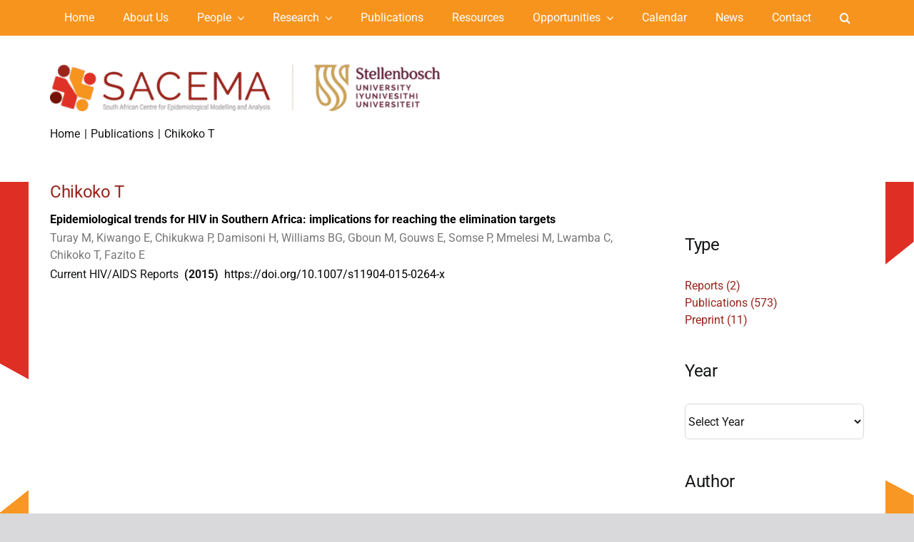

--- FILE ---
content_type: text/html; charset=UTF-8
request_url: https://www.sacema.org/publication-author/chikoko-t/
body_size: 250452
content:
<!DOCTYPE html>
<html class="avada-html-layout-wide avada-html-header-position-top avada-html-is-archive" lang="en-US" prefix="og: http://ogp.me/ns# fb: http://ogp.me/ns/fb#">
<head>
	<meta http-equiv="X-UA-Compatible" content="IE=edge" />
	<meta http-equiv="Content-Type" content="text/html; charset=utf-8"/>
	<meta name="viewport" content="width=device-width, initial-scale=1" />
	<title>Chikoko T &#8211; SACEMA</title>
<meta name='robots' content='max-image-preview:large' />
<link rel="alternate" type="application/rss+xml" title="SACEMA &raquo; Feed" href="https://www.sacema.org/feed/" />
<link rel="alternate" type="application/rss+xml" title="SACEMA &raquo; Comments Feed" href="https://www.sacema.org/comments/feed/" />
<link rel="alternate" type="text/calendar" title="SACEMA &raquo; iCal Feed" href="https://www.sacema.org/calendar/?ical=1" />
								<link rel="icon" href="https://www.sacema.org/wp-content/uploads/2023/04/favicon.png" type="image/png" />
		
		
		
				<link rel="alternate" type="application/rss+xml" title="SACEMA &raquo; Chikoko T Publication Author Feed" href="https://www.sacema.org/publication-author/chikoko-t/feed/" />
				
		<meta property="og:locale" content="en_US"/>
		<meta property="og:type" content="article"/>
		<meta property="og:site_name" content="SACEMA"/>
		<meta property="og:title" content="  Publication Authors  Chikoko T"/>
				<meta property="og:url" content="https://www.sacema.org/publication/epidemiological-trends-for-hiv-in-southern-africa-implications-for-reaching-the-elimination-targets/"/>
																				<meta property="og:image" content="https://www.sacema.org/wp-content/uploads/2025/09/SACEMA-SU-Logo-MRes.png"/>
		<meta property="og:image:width" content="585"/>
		<meta property="og:image:height" content="70"/>
		<meta property="og:image:type" content="image/png"/>
				<style id='wp-img-auto-sizes-contain-inline-css' type='text/css'>
img:is([sizes=auto i],[sizes^="auto," i]){contain-intrinsic-size:3000px 1500px}
/*# sourceURL=wp-img-auto-sizes-contain-inline-css */
</style>
<style id='wp-emoji-styles-inline-css' type='text/css'>

	img.wp-smiley, img.emoji {
		display: inline !important;
		border: none !important;
		box-shadow: none !important;
		height: 1em !important;
		width: 1em !important;
		margin: 0 0.07em !important;
		vertical-align: -0.1em !important;
		background: none !important;
		padding: 0 !important;
	}
/*# sourceURL=wp-emoji-styles-inline-css */
</style>
<link rel='stylesheet' id='wp-block-library-css' href='https://www.sacema.org/wp-includes/css/dist/block-library/style.min.css?ver=6.9' type='text/css' media='all' />
<style id='global-styles-inline-css' type='text/css'>
:root{--wp--preset--aspect-ratio--square: 1;--wp--preset--aspect-ratio--4-3: 4/3;--wp--preset--aspect-ratio--3-4: 3/4;--wp--preset--aspect-ratio--3-2: 3/2;--wp--preset--aspect-ratio--2-3: 2/3;--wp--preset--aspect-ratio--16-9: 16/9;--wp--preset--aspect-ratio--9-16: 9/16;--wp--preset--color--black: #000000;--wp--preset--color--cyan-bluish-gray: #abb8c3;--wp--preset--color--white: #ffffff;--wp--preset--color--pale-pink: #f78da7;--wp--preset--color--vivid-red: #cf2e2e;--wp--preset--color--luminous-vivid-orange: #ff6900;--wp--preset--color--luminous-vivid-amber: #fcb900;--wp--preset--color--light-green-cyan: #7bdcb5;--wp--preset--color--vivid-green-cyan: #00d084;--wp--preset--color--pale-cyan-blue: #8ed1fc;--wp--preset--color--vivid-cyan-blue: #0693e3;--wp--preset--color--vivid-purple: #9b51e0;--wp--preset--color--awb-color-1: #ffffff;--wp--preset--color--awb-color-2: #f9f9fb;--wp--preset--color--awb-color-3: #d9d9db;--wp--preset--color--awb-color-4: #99241b;--wp--preset--color--awb-color-5: #e03127;--wp--preset--color--awb-color-6: #f7941e;--wp--preset--color--awb-color-7: #343a40;--wp--preset--color--awb-color-8: #141617;--wp--preset--gradient--vivid-cyan-blue-to-vivid-purple: linear-gradient(135deg,rgb(6,147,227) 0%,rgb(155,81,224) 100%);--wp--preset--gradient--light-green-cyan-to-vivid-green-cyan: linear-gradient(135deg,rgb(122,220,180) 0%,rgb(0,208,130) 100%);--wp--preset--gradient--luminous-vivid-amber-to-luminous-vivid-orange: linear-gradient(135deg,rgb(252,185,0) 0%,rgb(255,105,0) 100%);--wp--preset--gradient--luminous-vivid-orange-to-vivid-red: linear-gradient(135deg,rgb(255,105,0) 0%,rgb(207,46,46) 100%);--wp--preset--gradient--very-light-gray-to-cyan-bluish-gray: linear-gradient(135deg,rgb(238,238,238) 0%,rgb(169,184,195) 100%);--wp--preset--gradient--cool-to-warm-spectrum: linear-gradient(135deg,rgb(74,234,220) 0%,rgb(151,120,209) 20%,rgb(207,42,186) 40%,rgb(238,44,130) 60%,rgb(251,105,98) 80%,rgb(254,248,76) 100%);--wp--preset--gradient--blush-light-purple: linear-gradient(135deg,rgb(255,206,236) 0%,rgb(152,150,240) 100%);--wp--preset--gradient--blush-bordeaux: linear-gradient(135deg,rgb(254,205,165) 0%,rgb(254,45,45) 50%,rgb(107,0,62) 100%);--wp--preset--gradient--luminous-dusk: linear-gradient(135deg,rgb(255,203,112) 0%,rgb(199,81,192) 50%,rgb(65,88,208) 100%);--wp--preset--gradient--pale-ocean: linear-gradient(135deg,rgb(255,245,203) 0%,rgb(182,227,212) 50%,rgb(51,167,181) 100%);--wp--preset--gradient--electric-grass: linear-gradient(135deg,rgb(202,248,128) 0%,rgb(113,206,126) 100%);--wp--preset--gradient--midnight: linear-gradient(135deg,rgb(2,3,129) 0%,rgb(40,116,252) 100%);--wp--preset--font-size--small: 12px;--wp--preset--font-size--medium: 20px;--wp--preset--font-size--large: 24px;--wp--preset--font-size--x-large: 42px;--wp--preset--font-size--normal: 16px;--wp--preset--font-size--xlarge: 32px;--wp--preset--font-size--huge: 48px;--wp--preset--spacing--20: 0.44rem;--wp--preset--spacing--30: 0.67rem;--wp--preset--spacing--40: 1rem;--wp--preset--spacing--50: 1.5rem;--wp--preset--spacing--60: 2.25rem;--wp--preset--spacing--70: 3.38rem;--wp--preset--spacing--80: 5.06rem;--wp--preset--shadow--natural: 6px 6px 9px rgba(0, 0, 0, 0.2);--wp--preset--shadow--deep: 12px 12px 50px rgba(0, 0, 0, 0.4);--wp--preset--shadow--sharp: 6px 6px 0px rgba(0, 0, 0, 0.2);--wp--preset--shadow--outlined: 6px 6px 0px -3px rgb(255, 255, 255), 6px 6px rgb(0, 0, 0);--wp--preset--shadow--crisp: 6px 6px 0px rgb(0, 0, 0);}:where(.is-layout-flex){gap: 0.5em;}:where(.is-layout-grid){gap: 0.5em;}body .is-layout-flex{display: flex;}.is-layout-flex{flex-wrap: wrap;align-items: center;}.is-layout-flex > :is(*, div){margin: 0;}body .is-layout-grid{display: grid;}.is-layout-grid > :is(*, div){margin: 0;}:where(.wp-block-columns.is-layout-flex){gap: 2em;}:where(.wp-block-columns.is-layout-grid){gap: 2em;}:where(.wp-block-post-template.is-layout-flex){gap: 1.25em;}:where(.wp-block-post-template.is-layout-grid){gap: 1.25em;}.has-black-color{color: var(--wp--preset--color--black) !important;}.has-cyan-bluish-gray-color{color: var(--wp--preset--color--cyan-bluish-gray) !important;}.has-white-color{color: var(--wp--preset--color--white) !important;}.has-pale-pink-color{color: var(--wp--preset--color--pale-pink) !important;}.has-vivid-red-color{color: var(--wp--preset--color--vivid-red) !important;}.has-luminous-vivid-orange-color{color: var(--wp--preset--color--luminous-vivid-orange) !important;}.has-luminous-vivid-amber-color{color: var(--wp--preset--color--luminous-vivid-amber) !important;}.has-light-green-cyan-color{color: var(--wp--preset--color--light-green-cyan) !important;}.has-vivid-green-cyan-color{color: var(--wp--preset--color--vivid-green-cyan) !important;}.has-pale-cyan-blue-color{color: var(--wp--preset--color--pale-cyan-blue) !important;}.has-vivid-cyan-blue-color{color: var(--wp--preset--color--vivid-cyan-blue) !important;}.has-vivid-purple-color{color: var(--wp--preset--color--vivid-purple) !important;}.has-black-background-color{background-color: var(--wp--preset--color--black) !important;}.has-cyan-bluish-gray-background-color{background-color: var(--wp--preset--color--cyan-bluish-gray) !important;}.has-white-background-color{background-color: var(--wp--preset--color--white) !important;}.has-pale-pink-background-color{background-color: var(--wp--preset--color--pale-pink) !important;}.has-vivid-red-background-color{background-color: var(--wp--preset--color--vivid-red) !important;}.has-luminous-vivid-orange-background-color{background-color: var(--wp--preset--color--luminous-vivid-orange) !important;}.has-luminous-vivid-amber-background-color{background-color: var(--wp--preset--color--luminous-vivid-amber) !important;}.has-light-green-cyan-background-color{background-color: var(--wp--preset--color--light-green-cyan) !important;}.has-vivid-green-cyan-background-color{background-color: var(--wp--preset--color--vivid-green-cyan) !important;}.has-pale-cyan-blue-background-color{background-color: var(--wp--preset--color--pale-cyan-blue) !important;}.has-vivid-cyan-blue-background-color{background-color: var(--wp--preset--color--vivid-cyan-blue) !important;}.has-vivid-purple-background-color{background-color: var(--wp--preset--color--vivid-purple) !important;}.has-black-border-color{border-color: var(--wp--preset--color--black) !important;}.has-cyan-bluish-gray-border-color{border-color: var(--wp--preset--color--cyan-bluish-gray) !important;}.has-white-border-color{border-color: var(--wp--preset--color--white) !important;}.has-pale-pink-border-color{border-color: var(--wp--preset--color--pale-pink) !important;}.has-vivid-red-border-color{border-color: var(--wp--preset--color--vivid-red) !important;}.has-luminous-vivid-orange-border-color{border-color: var(--wp--preset--color--luminous-vivid-orange) !important;}.has-luminous-vivid-amber-border-color{border-color: var(--wp--preset--color--luminous-vivid-amber) !important;}.has-light-green-cyan-border-color{border-color: var(--wp--preset--color--light-green-cyan) !important;}.has-vivid-green-cyan-border-color{border-color: var(--wp--preset--color--vivid-green-cyan) !important;}.has-pale-cyan-blue-border-color{border-color: var(--wp--preset--color--pale-cyan-blue) !important;}.has-vivid-cyan-blue-border-color{border-color: var(--wp--preset--color--vivid-cyan-blue) !important;}.has-vivid-purple-border-color{border-color: var(--wp--preset--color--vivid-purple) !important;}.has-vivid-cyan-blue-to-vivid-purple-gradient-background{background: var(--wp--preset--gradient--vivid-cyan-blue-to-vivid-purple) !important;}.has-light-green-cyan-to-vivid-green-cyan-gradient-background{background: var(--wp--preset--gradient--light-green-cyan-to-vivid-green-cyan) !important;}.has-luminous-vivid-amber-to-luminous-vivid-orange-gradient-background{background: var(--wp--preset--gradient--luminous-vivid-amber-to-luminous-vivid-orange) !important;}.has-luminous-vivid-orange-to-vivid-red-gradient-background{background: var(--wp--preset--gradient--luminous-vivid-orange-to-vivid-red) !important;}.has-very-light-gray-to-cyan-bluish-gray-gradient-background{background: var(--wp--preset--gradient--very-light-gray-to-cyan-bluish-gray) !important;}.has-cool-to-warm-spectrum-gradient-background{background: var(--wp--preset--gradient--cool-to-warm-spectrum) !important;}.has-blush-light-purple-gradient-background{background: var(--wp--preset--gradient--blush-light-purple) !important;}.has-blush-bordeaux-gradient-background{background: var(--wp--preset--gradient--blush-bordeaux) !important;}.has-luminous-dusk-gradient-background{background: var(--wp--preset--gradient--luminous-dusk) !important;}.has-pale-ocean-gradient-background{background: var(--wp--preset--gradient--pale-ocean) !important;}.has-electric-grass-gradient-background{background: var(--wp--preset--gradient--electric-grass) !important;}.has-midnight-gradient-background{background: var(--wp--preset--gradient--midnight) !important;}.has-small-font-size{font-size: var(--wp--preset--font-size--small) !important;}.has-medium-font-size{font-size: var(--wp--preset--font-size--medium) !important;}.has-large-font-size{font-size: var(--wp--preset--font-size--large) !important;}.has-x-large-font-size{font-size: var(--wp--preset--font-size--x-large) !important;}
/*# sourceURL=global-styles-inline-css */
</style>

<style id='classic-theme-styles-inline-css' type='text/css'>
/*! This file is auto-generated */
.wp-block-button__link{color:#fff;background-color:#32373c;border-radius:9999px;box-shadow:none;text-decoration:none;padding:calc(.667em + 2px) calc(1.333em + 2px);font-size:1.125em}.wp-block-file__button{background:#32373c;color:#fff;text-decoration:none}
/*# sourceURL=/wp-includes/css/classic-themes.min.css */
</style>
<link rel='stylesheet' id='fusion-dynamic-css-css' href='https://www.sacema.org/wp-content/uploads/fusion-styles/f385e33bf91e2d3f07284477ebea9c7b.min.css?ver=3.14.1' type='text/css' media='all' />
<script type="text/javascript" src="https://www.sacema.org/wp-includes/js/jquery/jquery.min.js?ver=3.7.1" id="jquery-core-js"></script>
<script type="text/javascript" src="https://www.sacema.org/wp-includes/js/jquery/jquery-migrate.min.js?ver=3.4.1" id="jquery-migrate-js"></script>
<link rel="https://api.w.org/" href="https://www.sacema.org/wp-json/" /><link rel="alternate" title="JSON" type="application/json" href="https://www.sacema.org/wp-json/wp/v2/publication-author/353" /><link rel="EditURI" type="application/rsd+xml" title="RSD" href="https://www.sacema.org/xmlrpc.php?rsd" />
<meta name="generator" content="WordPress 6.9" />
<link rel="shortcut icon" href="" /><meta name="tec-api-version" content="v1"><meta name="tec-api-origin" content="https://www.sacema.org"><link rel="alternate" href="https://www.sacema.org/wp-json/tribe/events/v1/" /><link rel="preload" href="https://www.sacema.org/wp-content/themes/Avada/includes/lib/assets/fonts/icomoon/awb-icons.woff" as="font" type="font/woff" crossorigin><link rel="preload" href="//www.sacema.org/wp-content/themes/Avada/includes/lib/assets/fonts/fontawesome/webfonts/fa-brands-400.woff2" as="font" type="font/woff2" crossorigin><link rel="preload" href="//www.sacema.org/wp-content/themes/Avada/includes/lib/assets/fonts/fontawesome/webfonts/fa-regular-400.woff2" as="font" type="font/woff2" crossorigin><link rel="preload" href="//www.sacema.org/wp-content/themes/Avada/includes/lib/assets/fonts/fontawesome/webfonts/fa-solid-900.woff2" as="font" type="font/woff2" crossorigin><style type="text/css" id="css-fb-visibility">@media screen and (max-width: 640px){.fusion-no-small-visibility{display:none !important;}body .sm-text-align-center{text-align:center !important;}body .sm-text-align-left{text-align:left !important;}body .sm-text-align-right{text-align:right !important;}body .sm-text-align-justify{text-align:justify !important;}body .sm-flex-align-center{justify-content:center !important;}body .sm-flex-align-flex-start{justify-content:flex-start !important;}body .sm-flex-align-flex-end{justify-content:flex-end !important;}body .sm-mx-auto{margin-left:auto !important;margin-right:auto !important;}body .sm-ml-auto{margin-left:auto !important;}body .sm-mr-auto{margin-right:auto !important;}body .fusion-absolute-position-small{position:absolute;width:100%;}.awb-sticky.awb-sticky-small{ position: sticky; top: var(--awb-sticky-offset,0); }}@media screen and (min-width: 641px) and (max-width: 1024px){.fusion-no-medium-visibility{display:none !important;}body .md-text-align-center{text-align:center !important;}body .md-text-align-left{text-align:left !important;}body .md-text-align-right{text-align:right !important;}body .md-text-align-justify{text-align:justify !important;}body .md-flex-align-center{justify-content:center !important;}body .md-flex-align-flex-start{justify-content:flex-start !important;}body .md-flex-align-flex-end{justify-content:flex-end !important;}body .md-mx-auto{margin-left:auto !important;margin-right:auto !important;}body .md-ml-auto{margin-left:auto !important;}body .md-mr-auto{margin-right:auto !important;}body .fusion-absolute-position-medium{position:absolute;width:100%;}.awb-sticky.awb-sticky-medium{ position: sticky; top: var(--awb-sticky-offset,0); }}@media screen and (min-width: 1025px){.fusion-no-large-visibility{display:none !important;}body .lg-text-align-center{text-align:center !important;}body .lg-text-align-left{text-align:left !important;}body .lg-text-align-right{text-align:right !important;}body .lg-text-align-justify{text-align:justify !important;}body .lg-flex-align-center{justify-content:center !important;}body .lg-flex-align-flex-start{justify-content:flex-start !important;}body .lg-flex-align-flex-end{justify-content:flex-end !important;}body .lg-mx-auto{margin-left:auto !important;margin-right:auto !important;}body .lg-ml-auto{margin-left:auto !important;}body .lg-mr-auto{margin-right:auto !important;}body .fusion-absolute-position-large{position:absolute;width:100%;}.awb-sticky.awb-sticky-large{ position: sticky; top: var(--awb-sticky-offset,0); }}</style>		<script type="text/javascript">
			var doc = document.documentElement;
			doc.setAttribute( 'data-useragent', navigator.userAgent );
		</script>
		
	</head>

<body class="archive tax-publication-author term-chikoko-t term-353 wp-theme-Avada tribe-no-js fusion-image-hovers fusion-pagination-sizing fusion-button_type-flat fusion-button_span-no fusion-button_gradient-linear avada-image-rollover-circle-yes avada-image-rollover-no fusion-body ltr fusion-sticky-header no-mobile-slidingbar no-mobile-totop avada-has-rev-slider-styles fusion-disable-outline fusion-sub-menu-fade mobile-logo-pos-center layout-wide-mode avada-has-boxed-modal-shadow-none layout-scroll-offset-full avada-has-zero-margin-offset-top fusion-top-header menu-text-align-center mobile-menu-design-modern fusion-show-pagination-text fusion-header-layout-v5 avada-responsive avada-footer-fx-none avada-menu-highlight-style-textcolor fusion-search-form-clean fusion-main-menu-search-overlay fusion-avatar-circle avada-dropdown-styles avada-blog-layout-medium avada-blog-archive-layout-medium avada-ec-not-100-width avada-ec-meta-layout-sidebar avada-header-shadow-no avada-menu-icon-position-left avada-has-megamenu-shadow avada-has-mobile-menu-search avada-has-main-nav-search-icon avada-has-titlebar-bar_and_content avada-header-border-color-full-transparent avada-has-pagination-width_height avada-flyout-menu-direction-fade avada-ec-views-v2" data-awb-post-id="1499">
		<a class="skip-link screen-reader-text" href="#content">Skip to content</a>

	<div id="boxed-wrapper">
		
		<div id="wrapper" class="fusion-wrapper">
			<div id="home" style="position:relative;top:-1px;"></div>
												<div class="fusion-tb-header"><div class="fusion-fullwidth fullwidth-box fusion-builder-row-1 fusion-flex-container has-pattern-background has-mask-background nonhundred-percent-fullwidth non-hundred-percent-height-scrolling fusion-sticky-container" style="--awb-border-radius-top-left:0px;--awb-border-radius-top-right:0px;--awb-border-radius-bottom-right:0px;--awb-border-radius-bottom-left:0px;--awb-padding-top:5px;--awb-padding-bottom:5px;--awb-background-color:var(--awb-color6);--awb-sticky-background-color:var(--awb-color6) !important;--awb-flex-wrap:wrap;" data-transition-offset="0" data-scroll-offset="0" data-sticky-small-visibility="1" data-sticky-medium-visibility="1" data-sticky-large-visibility="1" ><div class="fusion-builder-row fusion-row fusion-flex-align-items-flex-start fusion-flex-content-wrap" style="max-width:1248px;margin-left: calc(-4% / 2 );margin-right: calc(-4% / 2 );"><div class="fusion-layout-column fusion_builder_column fusion-builder-column-0 fusion_builder_column_1_1 1_1 fusion-flex-column" style="--awb-bg-size:cover;--awb-width-large:100%;--awb-margin-top-large:0px;--awb-spacing-right-large:1.92%;--awb-margin-bottom-large:0px;--awb-spacing-left-large:1.92%;--awb-width-medium:100%;--awb-order-medium:0;--awb-spacing-right-medium:1.92%;--awb-spacing-left-medium:1.92%;--awb-width-small:100%;--awb-order-small:0;--awb-spacing-right-small:1.92%;--awb-spacing-left-small:1.92%;" data-scroll-devices="small-visibility,medium-visibility,large-visibility"><div class="fusion-column-wrapper fusion-column-has-shadow fusion-flex-justify-content-flex-start fusion-content-layout-column"><nav class="awb-menu awb-menu_row awb-menu_em-hover mobile-mode-collapse-to-button awb-menu_icons-left awb-menu_dc-yes mobile-trigger-fullwidth-off awb-menu_mobile-toggle awb-menu_indent-left mobile-size-full-absolute loading mega-menu-loading awb-menu_desktop awb-menu_arrows-active awb-menu_dropdown awb-menu_expand-right awb-menu_transition-fade" style="--awb-min-height:40px;--awb-gap:40px;--awb-justify-content:center;--awb-color:var(--awb-color1);--awb-active-color:var(--awb-color4);--awb-submenu-color:var(--awb-color1);--awb-submenu-bg:var(--awb-color6);--awb-submenu-sep-color:var(--awb-color6);--awb-submenu-items-padding-top:5px;--awb-submenu-items-padding-right:15px;--awb-submenu-items-padding-bottom:5px;--awb-submenu-items-padding-left:15px;--awb-submenu-active-bg:var(--awb-color6);--awb-submenu-active-color:var(--awb-color4);--awb-submenu-space:5px;--awb-submenu-font-size:16px;--awb-main-justify-content:flex-start;--awb-mobile-bg:var(--awb-color6);--awb-mobile-color:var(--awb-color4);--awb-mobile-nav-items-height:30;--awb-mobile-active-bg:var(--awb-color6);--awb-mobile-active-color:var(--awb-color4);--awb-mobile-trigger-color:var(--awb-color1);--awb-mobile-trigger-background-color:var(--awb-color6);--awb-mobile-sep-color:var(--awb-color6);--awb-sticky-min-height:40px;--awb-mobile-justify:flex-start;--awb-mobile-caret-left:auto;--awb-mobile-caret-right:0;--awb-box-shadow:0px 0px 3px 0px ;;--awb-fusion-font-family-typography:inherit;--awb-fusion-font-style-typography:normal;--awb-fusion-font-weight-typography:400;--awb-fusion-font-family-submenu-typography:inherit;--awb-fusion-font-style-submenu-typography:normal;--awb-fusion-font-weight-submenu-typography:400;--awb-fusion-font-family-mobile-typography:inherit;--awb-fusion-font-style-mobile-typography:normal;--awb-fusion-font-weight-mobile-typography:400;" aria-label="Main Menu" data-breakpoint="1024" data-count="0" data-transition-type="fade" data-transition-time="300" data-expand="right"><div class="awb-menu__search-overlay">		<form role="search" class="searchform fusion-search-form  fusion-live-search fusion-search-form-clean" method="get" action="https://www.sacema.org/">
			<div class="fusion-search-form-content">

				
				<div class="fusion-search-field search-field">
					<label><span class="screen-reader-text">Search for:</span>
													<input type="search" class="s fusion-live-search-input" name="s" id="fusion-live-search-input-0" autocomplete="off" placeholder="Search..." required aria-required="true" aria-label="Search..."/>
											</label>
				</div>
				<div class="fusion-search-button search-button">
					<input type="submit" class="fusion-search-submit searchsubmit" aria-label="Search" value="&#xf002;" />
										<div class="fusion-slider-loading"></div>
									</div>

				
			</div>


							<div class="fusion-search-results-wrapper"><div class="fusion-search-results"></div></div>
			
		</form>
		<div class="fusion-search-spacer"></div><a href="#" role="button" aria-label="Close Search" class="fusion-close-search"></a></div><button type="button" class="awb-menu__m-toggle awb-menu__m-toggle_no-text" aria-expanded="false" aria-controls="menu-main-menu"><span class="awb-menu__m-toggle-inner"><span class="collapsed-nav-text"><span class="screen-reader-text">Toggle Navigation</span></span><span class="awb-menu__m-collapse-icon awb-menu__m-collapse-icon_no-text"><span class="awb-menu__m-collapse-icon-open awb-menu__m-collapse-icon-open_no-text fa-bars fas"></span><span class="awb-menu__m-collapse-icon-close awb-menu__m-collapse-icon-close_no-text fa-times fas"></span></span></span></button><ul id="menu-main-menu" class="fusion-menu awb-menu__main-ul awb-menu__main-ul_row"><li  id="menu-item-9"  class="menu-item menu-item-type-post_type menu-item-object-page menu-item-home menu-item-9 awb-menu__li awb-menu__main-li awb-menu__main-li_regular awb-menu__main-li_with-active-arrow awb-menu__main-li_with-main-arrow awb-menu__main-li_with-arrow"  data-item-id="9"><span class="awb-menu__main-background-default awb-menu__main-background-default_fade"></span><span class="awb-menu__main-background-active awb-menu__main-background-active_fade"></span><a  href="https://www.sacema.org/" class="awb-menu__main-a awb-menu__main-a_regular"><span class="menu-text">Home</span></a></li><li  id="menu-item-34"  class="menu-item menu-item-type-post_type menu-item-object-page menu-item-34 awb-menu__li awb-menu__main-li awb-menu__main-li_regular awb-menu__main-li_with-active-arrow awb-menu__main-li_with-main-arrow awb-menu__main-li_with-arrow"  data-item-id="34"><span class="awb-menu__main-background-default awb-menu__main-background-default_fade"></span><span class="awb-menu__main-background-active awb-menu__main-background-active_fade"></span><a  href="https://www.sacema.org/about-us/" class="awb-menu__main-a awb-menu__main-a_regular"><span class="menu-text">About Us</span></a></li><li  id="menu-item-39"  class="menu-item menu-item-type-post_type menu-item-object-page menu-item-has-children menu-item-39 awb-menu__li awb-menu__main-li awb-menu__main-li_regular awb-menu__main-li_with-active-arrow awb-menu__main-li_with-main-arrow awb-menu__main-li_with-arrow"  data-item-id="39"><span class="awb-menu__main-background-default awb-menu__main-background-default_fade"></span><span class="awb-menu__main-background-active awb-menu__main-background-active_fade"></span><a  href="https://www.sacema.org/people/" class="awb-menu__main-a awb-menu__main-a_regular"><span class="menu-text">People</span><span class="awb-menu__open-nav-submenu-hover"></span></a><button type="button" aria-label="Open submenu of People" aria-expanded="false" class="awb-menu__open-nav-submenu_mobile awb-menu__open-nav-submenu_main"></button><ul class="awb-menu__sub-ul awb-menu__sub-ul_main"><li  id="menu-item-135"  class="menu-item menu-item-type-post_type menu-item-object-page menu-item-135 awb-menu__li awb-menu__sub-li" ><a  href="https://www.sacema.org/people/corestaff/" class="awb-menu__sub-a"><span>Core Staff Members</span></a></li><li  id="menu-item-136"  class="menu-item menu-item-type-post_type menu-item-object-page menu-item-136 awb-menu__li awb-menu__sub-li" ><a  href="https://www.sacema.org/people/students/" class="awb-menu__sub-a"><span>Postgraduate Students</span></a></li><li  id="menu-item-137"  class="menu-item menu-item-type-post_type menu-item-object-page menu-item-137 awb-menu__li awb-menu__sub-li" ><a  href="https://www.sacema.org/people/researchafellows/" class="awb-menu__sub-a"><span>Research Fellows and Associates</span></a></li><li  id="menu-item-134"  class="menu-item menu-item-type-post_type menu-item-object-page menu-item-134 awb-menu__li awb-menu__sub-li" ><a  href="https://www.sacema.org/people/alumni/" class="awb-menu__sub-a"><span>Alumni</span></a></li><li  id="menu-item-4623"  class="menu-item menu-item-type-post_type menu-item-object-page menu-item-4623 awb-menu__li awb-menu__sub-li" ><a  href="https://www.sacema.org/people/policy-modelling-fellows/" class="awb-menu__sub-a"><span>Policy Modelling Fellows</span></a></li></ul></li><li  id="menu-item-41"  class="menu-item menu-item-type-post_type menu-item-object-page menu-item-has-children menu-item-41 awb-menu__li awb-menu__main-li awb-menu__main-li_regular awb-menu__main-li_with-active-arrow awb-menu__main-li_with-main-arrow awb-menu__main-li_with-arrow"  data-item-id="41"><span class="awb-menu__main-background-default awb-menu__main-background-default_fade"></span><span class="awb-menu__main-background-active awb-menu__main-background-active_fade"></span><a  href="https://www.sacema.org/research/" class="awb-menu__main-a awb-menu__main-a_regular"><span class="menu-text">Research</span><span class="awb-menu__open-nav-submenu-hover"></span></a><button type="button" aria-label="Open submenu of Research" aria-expanded="false" class="awb-menu__open-nav-submenu_mobile awb-menu__open-nav-submenu_main"></button><ul class="awb-menu__sub-ul awb-menu__sub-ul_main"><li  id="menu-item-147"  class="menu-item menu-item-type-post_type menu-item-object-page menu-item-147 awb-menu__li awb-menu__sub-li" ><a  href="https://www.sacema.org/research/combatting-infections-national-priority/" class="awb-menu__sub-a"><span>Combatting Infections of National Priority</span></a></li><li  id="menu-item-149"  class="menu-item menu-item-type-post_type menu-item-object-page menu-item-149 awb-menu__li awb-menu__sub-li" ><a  href="https://www.sacema.org/research/rapid-response-emerging-threats/" class="awb-menu__sub-a"><span>Rapid Response to Emerging Threats</span></a></li><li  id="menu-item-146"  class="menu-item menu-item-type-post_type menu-item-object-page menu-item-146 awb-menu__li awb-menu__sub-li" ><a  href="https://www.sacema.org/research/biochemical-pathways-disease/" class="awb-menu__sub-a"><span>Biochemical Pathways to Disease</span></a></li><li  id="menu-item-148"  class="menu-item menu-item-type-post_type menu-item-object-page menu-item-148 awb-menu__li awb-menu__sub-li" ><a  href="https://www.sacema.org/research/measuring-infection/" class="awb-menu__sub-a"><span>Measuring Infection and Disease</span></a></li><li  id="menu-item-187"  class="menu-item menu-item-type-post_type menu-item-object-page menu-item-187 awb-menu__li awb-menu__sub-li" ><a  href="https://www.sacema.org/research/collaborative-research/" class="awb-menu__sub-a"><span>Collaborative Research</span></a></li><li  id="menu-item-188"  class="menu-item menu-item-type-post_type menu-item-object-page menu-item-188 awb-menu__li awb-menu__sub-li" ><a  href="https://www.sacema.org/research/commissioned-work/" class="awb-menu__sub-a"><span>Commissioned Work</span></a></li></ul></li><li  id="menu-item-40"  class="menu-item menu-item-type-post_type menu-item-object-page menu-item-40 awb-menu__li awb-menu__main-li awb-menu__main-li_regular awb-menu__main-li_with-active-arrow awb-menu__main-li_with-main-arrow awb-menu__main-li_with-arrow"  data-item-id="40"><span class="awb-menu__main-background-default awb-menu__main-background-default_fade"></span><span class="awb-menu__main-background-active awb-menu__main-background-active_fade"></span><a  href="https://www.sacema.org/publications/" class="awb-menu__main-a awb-menu__main-a_regular"><span class="menu-text">Publications</span></a></li><li  id="menu-item-42"  class="menu-item menu-item-type-post_type menu-item-object-page menu-item-42 awb-menu__li awb-menu__main-li awb-menu__main-li_regular awb-menu__main-li_with-active-arrow awb-menu__main-li_with-main-arrow awb-menu__main-li_with-arrow"  data-item-id="42"><span class="awb-menu__main-background-default awb-menu__main-background-default_fade"></span><span class="awb-menu__main-background-active awb-menu__main-background-active_fade"></span><a  href="https://www.sacema.org/resources/" class="awb-menu__main-a awb-menu__main-a_regular"><span class="menu-text">Resources</span></a></li><li  id="menu-item-38"  class="menu-item menu-item-type-post_type menu-item-object-page menu-item-has-children menu-item-38 awb-menu__li awb-menu__main-li awb-menu__main-li_regular awb-menu__main-li_with-active-arrow awb-menu__main-li_with-main-arrow awb-menu__main-li_with-arrow"  data-item-id="38"><span class="awb-menu__main-background-default awb-menu__main-background-default_fade"></span><span class="awb-menu__main-background-active awb-menu__main-background-active_fade"></span><a  href="https://www.sacema.org/opportunities/" class="awb-menu__main-a awb-menu__main-a_regular"><span class="menu-text">Opportunities</span><span class="awb-menu__open-nav-submenu-hover"></span></a><button type="button" aria-label="Open submenu of Opportunities" aria-expanded="false" class="awb-menu__open-nav-submenu_mobile awb-menu__open-nav-submenu_main"></button><ul class="awb-menu__sub-ul awb-menu__sub-ul_main"><li  id="menu-item-161"  class="menu-item menu-item-type-post_type menu-item-object-page menu-item-161 awb-menu__li awb-menu__sub-li" ><a  href="https://www.sacema.org/opportunities/short-courses/" class="awb-menu__sub-a"><span>Short Courses and Workshops</span></a></li><li  id="menu-item-160"  class="menu-item menu-item-type-post_type menu-item-object-page menu-item-160 awb-menu__li awb-menu__sub-li" ><a  href="https://www.sacema.org/opportunities/postgraduate-bursaries/" class="awb-menu__sub-a"><span>Postgraduate Bursaries</span></a></li><li  id="menu-item-5076"  class="menu-item menu-item-type-post_type menu-item-object-page menu-item-5076 awb-menu__li awb-menu__sub-li" ><a  href="https://www.sacema.org/opportunities/policy-modelling-fellowships2026/" class="awb-menu__sub-a"><span>Policy Modelling Fellowships</span></a></li><li  id="menu-item-159"  class="menu-item menu-item-type-post_type menu-item-object-page menu-item-159 awb-menu__li awb-menu__sub-li" ><a  href="https://www.sacema.org/opportunities/job-openings/" class="awb-menu__sub-a"><span>Job Openings</span></a></li></ul></li><li  id="menu-item-35"  class="menu-item menu-item-type-post_type menu-item-object-page menu-item-35 awb-menu__li awb-menu__main-li awb-menu__main-li_regular awb-menu__main-li_with-active-arrow awb-menu__main-li_with-main-arrow awb-menu__main-li_with-arrow"  data-item-id="35"><span class="awb-menu__main-background-default awb-menu__main-background-default_fade"></span><span class="awb-menu__main-background-active awb-menu__main-background-active_fade"></span><a  href="https://www.sacema.org/calendar/" class="awb-menu__main-a awb-menu__main-a_regular"><span class="menu-text">Calendar</span></a></li><li  id="menu-item-37"  class="menu-item menu-item-type-post_type menu-item-object-page menu-item-37 awb-menu__li awb-menu__main-li awb-menu__main-li_regular awb-menu__main-li_with-active-arrow awb-menu__main-li_with-main-arrow awb-menu__main-li_with-arrow"  data-item-id="37"><span class="awb-menu__main-background-default awb-menu__main-background-default_fade"></span><span class="awb-menu__main-background-active awb-menu__main-background-active_fade"></span><a  href="https://www.sacema.org/news/" class="awb-menu__main-a awb-menu__main-a_regular"><span class="menu-text">News</span></a></li><li  id="menu-item-36"  class="menu-item menu-item-type-post_type menu-item-object-page menu-item-36 awb-menu__li awb-menu__main-li awb-menu__main-li_regular awb-menu__main-li_with-active-arrow awb-menu__main-li_with-main-arrow awb-menu__main-li_with-arrow"  data-item-id="36"><span class="awb-menu__main-background-default awb-menu__main-background-default_fade"></span><span class="awb-menu__main-background-active awb-menu__main-background-active_fade"></span><a  href="https://www.sacema.org/contact/" class="awb-menu__main-a awb-menu__main-a_regular"><span class="menu-text">Contact</span></a></li><li  id="menu-item-1300"  class="menu-item menu-item-type-custom menu-item-object-custom custom-menu-search awb-menu__li_search-overlay menu-item-1300 awb-menu__li awb-menu__main-li awb-menu__main-li_regular awb-menu__main-li_with-active-arrow awb-menu__main-li_with-main-arrow awb-menu__main-li_with-arrow"  data-item-id="1300"><span class="awb-menu__main-background-default awb-menu__main-background-default_fade"></span><span class="awb-menu__main-background-active awb-menu__main-background-active_fade"></span><a class="awb-menu__main-a awb-menu__main-a_regular fusion-main-menu-icon awb-menu__overlay-search-trigger trigger-overlay" href="#" aria-label="Search" data-title="Search" title="Search" role="button" aria-expanded="false"></a><div class="awb-menu__search-inline awb-menu__search-inline_no-desktop">		<form role="search" class="searchform fusion-search-form  fusion-live-search fusion-search-form-clean" method="get" action="https://www.sacema.org/">
			<div class="fusion-search-form-content">

				
				<div class="fusion-search-field search-field">
					<label><span class="screen-reader-text">Search for:</span>
													<input type="search" class="s fusion-live-search-input" name="s" id="fusion-live-search-input-0" autocomplete="off" placeholder="Search..." required aria-required="true" aria-label="Search..."/>
											</label>
				</div>
				<div class="fusion-search-button search-button">
					<input type="submit" class="fusion-search-submit searchsubmit" aria-label="Search" value="&#xf002;" />
										<div class="fusion-slider-loading"></div>
									</div>

				
			</div>


							<div class="fusion-search-results-wrapper"><div class="fusion-search-results"></div></div>
			
		</form>
		<div class="fusion-search-spacer"></div><a href="#" role="button" aria-label="Close Search" class="fusion-close-search"></a></div></li></ul></nav></div></div></div></div><div class="fusion-fullwidth fullwidth-box fusion-builder-row-2 fusion-flex-container has-pattern-background has-mask-background nonhundred-percent-fullwidth non-hundred-percent-height-scrolling" style="--awb-border-radius-top-left:0px;--awb-border-radius-top-right:0px;--awb-border-radius-bottom-right:0px;--awb-border-radius-bottom-left:0px;--awb-padding-top:40px;--awb-padding-bottom:0px;--awb-flex-wrap:wrap;" ><div class="fusion-builder-row fusion-row fusion-flex-align-items-flex-start fusion-flex-content-wrap" style="max-width:1248px;margin-left: calc(-4% / 2 );margin-right: calc(-4% / 2 );"><div class="fusion-layout-column fusion_builder_column fusion-builder-column-1 fusion_builder_column_1_2 1_2 fusion-flex-column" style="--awb-padding-left:30px;--awb-bg-size:cover;--awb-width-large:50%;--awb-margin-top-large:0px;--awb-spacing-right-large:3.84%;--awb-margin-bottom-large:0px;--awb-spacing-left-large:3.84%;--awb-width-medium:33.333333333333%;--awb-order-medium:0;--awb-spacing-right-medium:5.76%;--awb-spacing-left-medium:5.76%;--awb-width-small:33.333333333333%;--awb-order-small:0;--awb-spacing-right-small:5.76%;--awb-spacing-left-small:5.76%;" data-scroll-devices="small-visibility,medium-visibility,large-visibility"><div class="fusion-column-wrapper fusion-column-has-shadow fusion-flex-justify-content-flex-start fusion-content-layout-column"><div class="fusion-image-element " style="text-align:center;--awb-caption-title-font-family:var(--h2_typography-font-family);--awb-caption-title-font-weight:var(--h2_typography-font-weight);--awb-caption-title-font-style:var(--h2_typography-font-style);--awb-caption-title-size:var(--h2_typography-font-size);--awb-caption-title-transform:var(--h2_typography-text-transform);--awb-caption-title-line-height:var(--h2_typography-line-height);--awb-caption-title-letter-spacing:var(--h2_typography-letter-spacing);"><span class=" fusion-imageframe imageframe-none imageframe-1 hover-type-none" style="border-radius:10px;"><a class="fusion-no-lightbox" href="https://www.sacema.org/" target="_self"><img fetchpriority="high" decoding="async" width="1169" height="140" src="https://www.sacema.org/wp-content/uploads/2025/09/SACEMA-SU-Logo-HRes.png" alt class="img-responsive wp-image-4917" srcset="https://www.sacema.org/wp-content/uploads/2025/09/SACEMA-SU-Logo-HRes-200x24.png 200w, https://www.sacema.org/wp-content/uploads/2025/09/SACEMA-SU-Logo-HRes-400x48.png 400w, https://www.sacema.org/wp-content/uploads/2025/09/SACEMA-SU-Logo-HRes-600x72.png 600w, https://www.sacema.org/wp-content/uploads/2025/09/SACEMA-SU-Logo-HRes-800x96.png 800w, https://www.sacema.org/wp-content/uploads/2025/09/SACEMA-SU-Logo-HRes.png 1169w" sizes="(max-width: 640px) 100vw, 600px" /></a></span></div></div></div></div></div>
</div>		<div id="sliders-container" class="fusion-slider-visibility">
					</div>
											
			<section class="fusion-page-title-bar fusion-tb-page-title-bar"><div class="fusion-fullwidth fullwidth-box fusion-builder-row-3 fusion-flex-container has-pattern-background has-mask-background nonhundred-percent-fullwidth non-hundred-percent-height-scrolling" style="--awb-border-radius-top-left:0px;--awb-border-radius-top-right:0px;--awb-border-radius-bottom-right:0px;--awb-border-radius-bottom-left:0px;--awb-padding-top:20px;--awb-padding-bottom:20px;--awb-flex-wrap:wrap;" ><div class="fusion-builder-row fusion-row fusion-flex-align-items-flex-start fusion-flex-content-wrap" style="max-width:1248px;margin-left: calc(-4% / 2 );margin-right: calc(-4% / 2 );"><div class="fusion-layout-column fusion_builder_column fusion-builder-column-2 fusion_builder_column_1_1 1_1 fusion-flex-column" style="--awb-padding-left:30px;--awb-bg-size:cover;--awb-width-large:100%;--awb-margin-top-large:0px;--awb-spacing-right-large:1.92%;--awb-margin-bottom-large:35px;--awb-spacing-left-large:1.92%;--awb-width-medium:100%;--awb-order-medium:0;--awb-spacing-right-medium:1.92%;--awb-spacing-left-medium:1.92%;--awb-width-small:100%;--awb-order-small:0;--awb-spacing-right-small:1.92%;--awb-spacing-left-small:1.92%;" data-scroll-devices="small-visibility,medium-visibility,large-visibility"><div class="fusion-column-wrapper fusion-column-has-shadow fusion-flex-justify-content-flex-start fusion-content-layout-column"><nav class="fusion-breadcrumbs fusion-breadcrumbs-1" style="--awb-breadcrumb-sep:&#039;| &#039;;" aria-label="Breadcrumb"><ol class="awb-breadcrumb-list"><li class="fusion-breadcrumb-item awb-breadcrumb-sep awb-home" ><a href="https://www.sacema.org" class="fusion-breadcrumb-link"><span >Home</span></a></li><li class="fusion-breadcrumb-item awb-breadcrumb-sep" ><a href="https://www.sacema.org/publicationsarchive/" class="fusion-breadcrumb-link"><span >Publications</span></a></li><li class="fusion-breadcrumb-item"  aria-current="page"><span  class="breadcrumb-leaf">Chikoko T</span></li></ol></nav></div></div></div></div>
</section>
						<main id="main" class="clearfix ">
				<div class="fusion-row" style="">

<section id="content" style="width: 100%;">
			<div class="post-content">
			<div class="fusion-fullwidth fullwidth-box fusion-builder-row-4 fusion-flex-container has-pattern-background has-mask-background nonhundred-percent-fullwidth non-hundred-percent-height-scrolling" style="--awb-border-radius-top-left:0px;--awb-border-radius-top-right:0px;--awb-border-radius-bottom-right:0px;--awb-border-radius-bottom-left:0px;--awb-padding-right:30px;--awb-padding-bottom:30px;--awb-padding-left:30px;--awb-background-color:var(--awb-color1);--awb-flex-wrap:wrap;" ><div class="fusion-builder-row fusion-row fusion-flex-align-items-flex-start fusion-flex-content-wrap" style="max-width:1248px;margin-left: calc(-4% / 2 );margin-right: calc(-4% / 2 );"><div class="fusion-layout-column fusion_builder_column fusion-builder-column-3 fusion_builder_column_1_1 1_1 fusion-flex-column" style="--awb-bg-size:cover;--awb-width-large:100%;--awb-margin-top-large:0px;--awb-spacing-right-large:1.92%;--awb-margin-bottom-large:0px;--awb-spacing-left-large:1.92%;--awb-width-medium:100%;--awb-order-medium:0;--awb-spacing-right-medium:1.92%;--awb-spacing-left-medium:1.92%;--awb-width-small:100%;--awb-order-small:0;--awb-spacing-right-small:1.92%;--awb-spacing-left-small:1.92%;" data-scroll-devices="small-visibility,medium-visibility,large-visibility"><div class="fusion-column-wrapper fusion-column-has-shadow fusion-flex-justify-content-flex-start fusion-content-layout-column"><div class="fusion-title title fusion-title-1 fusion-sep-none fusion-title-text fusion-title-size-one" style="--awb-margin-top:0px;--awb-font-size:24px;"><h1 class="fusion-title-heading title-heading-left fusion-responsive-typography-calculated" style="margin:0;font-size:1em;--fontSize:24;line-height:var(--awb-typography1-line-height);">Chikoko T</h1></div>
</div></div><div class="fusion-layout-column fusion_builder_column fusion-builder-column-4 fusion_builder_column_3_4 3_4 fusion-flex-column" style="--awb-bg-size:cover;--awb-width-large:75%;--awb-margin-top-large:0px;--awb-spacing-right-large:2.56%;--awb-margin-bottom-large:20px;--awb-spacing-left-large:2.56%;--awb-width-medium:75%;--awb-order-medium:0;--awb-spacing-right-medium:2.56%;--awb-spacing-left-medium:2.56%;--awb-width-small:100%;--awb-order-small:0;--awb-spacing-right-small:1.92%;--awb-spacing-left-small:1.92%;"><div class="fusion-column-wrapper fusion-column-has-shadow fusion-flex-justify-content-flex-start fusion-content-layout-column"><div class="fusion-post-cards-archives-tb" data-infinite-post-class="publication" ><div class="fusion-post-cards fusion-post-cards-1 fusion-grid-archive fusion-grid-columns-1" style="--awb-column-spacing:0px;--awb-dots-align:center;--awb-columns:1;"><ul class="fusion-grid fusion-grid-1 fusion-flex-align-items-flex-start fusion-grid-posts-cards"><li class="fusion-layout-column fusion_builder_column fusion-builder-column-5 fusion-flex-column post-card fusion-grid-column fusion-post-cards-grid-column" style="--awb-bg-blend:overlay;--awb-bg-size:cover;--awb-flex-grow:0;--awb-flex-shrink:0;--awb-flex-grow-medium:0;--awb-flex-shrink-medium:0;--awb-flex-grow-small:0;--awb-flex-shrink-small:0;"><div class="fusion-column-wrapper fusion-flex-justify-content-flex-start fusion-content-layout-row"><div class="fusion-title title fusion-title-2 fusion-sep-none fusion-title-text fusion-title-size-five" style="--awb-margin-top:0px;--awb-margin-bottom:5px;"><h5 class="fusion-title-heading title-heading-left fusion-responsive-typography-calculated" style="margin:0;--fontSize:16;--minFontSize:16;line-height:var(--awb-typography1-line-height);"><a href="https://www.sacema.org/publication/epidemiological-trends-for-hiv-in-southern-africa-implications-for-reaching-the-elimination-targets/" class="awb-custom-text-color awb-custom-text-hover-color" target="_self">Epidemiological trends for HIV in Southern Africa: implications for reaching the elimination targets</a></h5></div><div class="fusion-separator fusion-full-width-sep" style="align-self: center;margin-left: auto;margin-right: auto;width:100%;"></div><div class="fusion-text fusion-text-1 fusion-text-no-margin author-links" style="--awb-text-color:#777777;--awb-margin-top:0px;--awb-margin-bottom:5px;"><p><a href="https://www.sacema.org/publication-author/turay-m/" title="Turay M">Turay M</a>, <a href="https://www.sacema.org/publication-author/kiwango-e/" title="Kiwango E">Kiwango E</a>, <a href="https://www.sacema.org/publication-author/chikukwa-p/" title="Chikukwa P">Chikukwa P</a>, <a href="https://www.sacema.org/publication-author/damisoni-h/" title="Damisoni H">Damisoni H</a>, <a href="https://www.sacema.org/publication-author/williams-bg/" title="Williams BG">Williams BG</a>, <a href="https://www.sacema.org/publication-author/gboun-m/" title="Gboun M">Gboun M</a>, <a href="https://www.sacema.org/publication-author/gouws-e/" title="Gouws E">Gouws E</a>, <a href="https://www.sacema.org/publication-author/somse-p/" title="Somse P">Somse P</a>, <a href="https://www.sacema.org/publication-author/mmelesi-m/" title="Mmelesi M">Mmelesi M</a>, <a href="https://www.sacema.org/publication-author/lwamba-c/" title="Lwamba C">Lwamba C</a>, <a href="https://www.sacema.org/publication-author/chikoko-t/" title="Chikoko T">Chikoko T</a>, <a href="https://www.sacema.org/publication-author/fazito-e/" title="Fazito E">Fazito E</a></p>
</div><div class="fusion-builder-row fusion-builder-row-inner fusion-row fusion-flex-align-items-flex-start fusion-flex-content-wrap" style="width:104% !important;max-width:104% !important;margin-left: calc(-4% / 2 );margin-right: calc(-4% / 2 );"><div class="fusion-layout-column fusion_builder_column_inner fusion-builder-nested-column-0 fusion_builder_column_inner_1_1 1_1 fusion-flex-column nestspec1" style="--awb-bg-size:cover;--awb-width-large:100%;--awb-margin-top-large:0px;--awb-spacing-right-large:1.92%;--awb-margin-bottom-large:20px;--awb-spacing-left-large:1.92%;--awb-width-medium:100%;--awb-order-medium:0;--awb-spacing-right-medium:1.92%;--awb-spacing-left-medium:1.92%;--awb-width-small:100%;--awb-order-small:0;--awb-spacing-right-small:1.92%;--awb-spacing-left-small:1.92%;" data-scroll-devices="small-visibility,medium-visibility,large-visibility"><div class="fusion-column-wrapper fusion-column-has-shadow fusion-flex-justify-content-flex-start fusion-content-layout-row"><div class="fusion-text fusion-text-2 fusion-text-no-margin" style="--awb-content-alignment:left;--awb-margin-bottom:0px;"><p>Current HIV/AIDS Reports</p>
</div><div class="fusion-text fusion-text-3 fusion-text-no-margin" style="--awb-content-alignment:left;--awb-margin-bottom:0px;"><p> <strong>(2015)</strong></p>
</div><div class="fusion-title title fusion-title-3 fusion-sep-none fusion-title-text fusion-title-size-paragraph" style="--awb-margin-top:0px;--awb-margin-bottom:0px;"><p class="fusion-title-heading title-heading-left title-heading-tag fusion-responsive-typography-calculated" style="margin:0;--fontSize:16;--minFontSize:16;line-height:1.5;"><a href="https://doi.org/10.1007/s11904-015-0264-x" class="awb-custom-text-color awb-custom-text-hover-color" target="_blank">https://doi.org/10.1007/s11904-015-0264-x</a></p></div></div></div></div></div></li>
</ul></div></div></div></div><div class="fusion-layout-column fusion_builder_column fusion-builder-column-6 fusion_builder_column_1_4 1_4 fusion-flex-column" style="--awb-bg-size:cover;--awb-width-large:25%;--awb-flex-grow:0;--awb-flex-shrink:0;--awb-margin-top-large:0px;--awb-spacing-right-large:7.68%;--awb-margin-bottom-large:20px;--awb-spacing-left-large:7.68%;--awb-width-medium:25%;--awb-order-medium:0;--awb-flex-grow-medium:0;--awb-flex-shrink-medium:0;--awb-spacing-right-medium:7.68%;--awb-spacing-left-medium:7.68%;--awb-width-small:100%;--awb-order-small:0;--awb-flex-grow-small:0;--awb-flex-shrink-small:0;--awb-spacing-right-small:1.92%;--awb-spacing-left-small:1.92%;"><div class="fusion-column-wrapper fusion-column-has-shadow fusion-flex-justify-content-flex-start fusion-content-layout-column"><div class="fusion-widget-area awb-widget-area-element fusion-widget-area-1 fusion-content-widget-area" style="--awb-title-size:24px;--awb-title-color:var(--awb-color8);--awb-padding:0px 0px 0px 0px;"><div id="lc_taxonomy-2" class="widget widget_lc_taxonomy" style="border-style: solid;border-color:transparent;border-width:0px;"><div id="lct-widget-publication-type-container" class="list-custom-taxonomy-widget"><div class="heading"><h4 class="widget-title">Type</h4></div><ul id="lct-widget-publication-type">	<li class="cat-item cat-item-223"><a href="https://www.sacema.org/publication-type/reports/">Reports (2)</a>
</li>
	<li class="cat-item cat-item-10"><a href="https://www.sacema.org/publication-type/publications/">Publications (573)</a>
</li>
	<li class="cat-item cat-item-2871"><a href="https://www.sacema.org/publication-type/preprint/">Preprint (11)</a>
</li>
</ul></div></div><div id="custom-post-type-archives-2" class="widget widget_archive" style="border-style: solid;border-color:transparent;border-width:0px;"><div class="heading"><h4 class="widget-title">Year</h4></div>			<label class="screen-reader-text">Year</label>
			<select name="archive-dropdown" onchange='document.location.href=this.options[this.selectedIndex].value;'>
				
				<option value="">Select Year</option>
					<option value='https://www.sacema.org/publication/2025/'> 2025 &nbsp;(22)</option>
	<option value='https://www.sacema.org/publication/2024/'> 2024 &nbsp;(37)</option>
	<option value='https://www.sacema.org/publication/2023/'> 2023 &nbsp;(32)</option>
	<option value='https://www.sacema.org/publication/2022/'> 2022 &nbsp;(46)</option>
	<option value='https://www.sacema.org/publication/2021/'> 2021 &nbsp;(46)</option>
	<option value='https://www.sacema.org/publication/2020/'> 2020 &nbsp;(50)</option>
	<option value='https://www.sacema.org/publication/2019/'> 2019 &nbsp;(46)</option>
	<option value='https://www.sacema.org/publication/2018/'> 2018 &nbsp;(37)</option>
	<option value='https://www.sacema.org/publication/2017/'> 2017 &nbsp;(36)</option>
	<option value='https://www.sacema.org/publication/2016/'> 2016 &nbsp;(24)</option>
	<option value='https://www.sacema.org/publication/2015/'> 2015 &nbsp;(23)</option>
	<option value='https://www.sacema.org/publication/2014/'> 2014 &nbsp;(24)</option>
	<option value='https://www.sacema.org/publication/2013/'> 2013 &nbsp;(22)</option>
	<option value='https://www.sacema.org/publication/2012/'> 2012 &nbsp;(32)</option>
	<option value='https://www.sacema.org/publication/2011/'> 2011 &nbsp;(34)</option>
	<option value='https://www.sacema.org/publication/2010/'> 2010 &nbsp;(32)</option>
	<option value='https://www.sacema.org/publication/2009/'> 2009 &nbsp;(20)</option>
	<option value='https://www.sacema.org/publication/2008/'> 2008 &nbsp;(16)</option>
	<option value='https://www.sacema.org/publication/2007/'> 2007 &nbsp;(5)</option>
	<option value='https://www.sacema.org/publication/2006/'> 2006 &nbsp;(1)</option>
	<option value='https://www.sacema.org/publication/2003/'> 2003 &nbsp;(1)</option>
			</select>

		</div><div id="lc_taxonomy-3" class="widget widget_lc_taxonomy" style="border-style: solid;border-color:transparent;border-width:0px;"><div id="lct-widget-publication-author-container" class="list-custom-taxonomy-widget"><div class="heading"><h4 class="widget-title">Author</h4></div><form action="https://www.sacema.org" method="get"><select  name='publication-author' id='lct-widget-publication-author' class='postform'>
	<option class="level-0" value="zwane-tb">Zwane TB&nbsp;(1)</option>
	<option class="level-0" value="zwane-m">Zwane M&nbsp;(3)</option>
	<option class="level-0" value="zvitambo-study-group">ZVITAMBO Study Group&nbsp;(5)</option>
	<option class="level-0" value="zvandasara-p">Zvandasara P&nbsp;(1)</option>
	<option class="level-0" value="zurita-k">Zurita K&nbsp;(1)</option>
	<option class="level-0" value="zuniga-jm">Zuniga JM&nbsp;(2)</option>
	<option class="level-0" value="zuniga-j">Zuniga J&nbsp;(1)</option>
	<option class="level-0" value="zunguza-cd">Zunguza CD&nbsp;(2)</option>
	<option class="level-0" value="zungu-l">Zungu L&nbsp;(1)</option>
	<option class="level-0" value="zuma-t">Zuma T&nbsp;(3)</option>
	<option class="level-0" value="zuhlke-lj">Zuhlke LJ&nbsp;(1)</option>
	<option class="level-0" value="zimmermann-m">Zimmermann M&nbsp;(1)</option>
	<option class="level-0" value="zijenah-ls">Zijenah LS&nbsp;(1)</option>
	<option class="level-0" value="zhou-g">Zhou G&nbsp;(1)</option>
	<option class="level-0" value="zheng-p">Zheng P&nbsp;(1)</option>
	<option class="level-0" value="zhang-src">Zhang SRC&nbsp;(1)</option>
	<option class="level-0" value="zerbe-a">Zerbe A&nbsp;(2)</option>
	<option class="level-0" value="zembe-l">Zembe L&nbsp;(1)</option>
	<option class="level-0" value="zaza-c">Zaza C&nbsp;(1)</option>
	<option class="level-0" value="zarca-k">Zarca K&nbsp;(1)</option>
	<option class="level-0" value="zar-hj">Zar HJ&nbsp;(1)</option>
	<option class="level-0" value="zampogna-e">Zampogna E&nbsp;(1)</option>
	<option class="level-0" value="zaidi-r">Zaidi R&nbsp;(1)</option>
	<option class="level-0" value="zaidi-j">Zaidi J&nbsp;(1)</option>
	<option class="level-0" value="zachariah-r">Zachariah R&nbsp;(2)</option>
	<option class="level-0" value="zacariah-r">Zacariah R&nbsp;(1)</option>
	<option class="level-0" value="yun-j">Yun J&nbsp;(1)</option>
	<option class="level-0" value="yun-c">Yun C&nbsp;(1)</option>
	<option class="level-0" value="yu-h">Yu H&nbsp;(1)</option>
	<option class="level-0" value="yu-e">Yu E&nbsp;(1)</option>
	<option class="level-0" value="yu-ae">Yu AE&nbsp;(1)</option>
	<option class="level-0" value="yousif-m">Yousif M&nbsp;(2)</option>
	<option class="level-0" value="youngji-j">Youngji J&nbsp;(1)</option>
	<option class="level-0" value="yoon-a">Yoon A&nbsp;(1)</option>
	<option class="level-0" value="ying-ru-l">Ying-Ru L&nbsp;(1)</option>
	<option class="level-0" value="ying-r">Ying R&nbsp;(2)</option>
	<option class="level-0" value="yaya-s">Yaya S&nbsp;(2)</option>
	<option class="level-0" value="yates-nl">Yates NL&nbsp;(1)</option>
	<option class="level-0" value="yard-e">Yard E&nbsp;(1)</option>
	<option class="level-0" value="yarchoan-r">Yarchoan R&nbsp;(1)</option>
	<option class="level-0" value="yapa-hm">Yapa HM&nbsp;(2)</option>
	<option class="level-0" value="yapa-h">Yapa H&nbsp;(1)</option>
	<option class="level-0" value="yang-b">Yang B&nbsp;(1)</option>
	<option class="level-0" value="yan-g">Yan G&nbsp;(1)</option>
	<option class="level-0" value="yajnik-c">Yajnik C&nbsp;(1)</option>
	<option class="level-0" value="yaesoubi-r">Yaesoubi R&nbsp;(1)</option>
	<option class="level-0" value="wyke-s">Wyke S&nbsp;(3)</option>
	<option class="level-0" value="worden-l">Worden L&nbsp;(2)</option>
	<option class="level-0" value="wools-kaloustian-k">Wools-Kaloustian K&nbsp;(1)</option>
	<option class="level-0" value="wood-r">Wood R&nbsp;(12)</option>
	<option class="level-0" value="wolter-n">Wolter N&nbsp;(2)</option>
	<option class="level-0" value="wollmers-w">Wollmers W&nbsp;(1)</option>
	<option class="level-0" value="wollmers-m">Wollmers M&nbsp;(2)</option>
	<option class="level-0" value="wlodzimirow-ka">Wlodzimirow KA&nbsp;(4)</option>
	<option class="level-0" value="wiysonge-cs">Wiysonge CS&nbsp;(6)</option>
	<option class="level-0" value="wittenberg-rw">Wittenberg RW&nbsp;(1)</option>
	<option class="level-0" value="witten-g">Witten G&nbsp;(2)</option>
	<option class="level-0" value="wilson-jru">Wilson JRU&nbsp;(1)</option>
	<option class="level-0" value="wilson-d">Wilson D&nbsp;(2)</option>
	<option class="level-0" value="willis-k">Willis K&nbsp;(1)</option>
	<option class="level-0" value="williamson-pc">Williamson PC&nbsp;(1)</option>
	<option class="level-0" value="williamson-a">Williamson A&nbsp;(1)</option>
	<option class="level-0" value="williams-p">Williams P&nbsp;(3)</option>
	<option class="level-0" value="williams-bg">Williams BG&nbsp;(94)</option>
	<option class="level-0" value="willem-l">Willem L&nbsp;(1)</option>
	<option class="level-0" value="wilkinson-rj">Wilkinson RJ&nbsp;(1)</option>
	<option class="level-0" value="whittles-lk">Whittles LK&nbsp;(1)</option>
	<option class="level-0" value="whitelaw-a">Whitelaw A&nbsp;(3)</option>
	<option class="level-0" value="white-sk">White SK&nbsp;(1)</option>
	<option class="level-0" value="white-rg">White RG&nbsp;(2)</option>
	<option class="level-0" value="white-p">White P&nbsp;(1)</option>
	<option class="level-0" value="whande-b">Whande B&nbsp;(1)</option>
	<option class="level-0" value="weston-d">Weston D&nbsp;(1)</option>
	<option class="level-0" value="wessels-t">Wessels T&nbsp;(2)</option>
	<option class="level-0" value="wessels-pl">Wessels PL&nbsp;(1)</option>
	<option class="level-0" value="werneck-gl">Werneck GL&nbsp;(1)</option>
	<option class="level-0" value="wenger-ea">Wenger EA&nbsp;(1)</option>
	<option class="level-0" value="welte-t">Welte T&nbsp;(1)</option>
	<option class="level-0" value="welte-a">Welte A&nbsp;(82)</option>
	<option class="level-0" value="welgan-ca">Welgan CA&nbsp;(1)</option>
	<option class="level-0" value="welburn-sc">Welburn SC&nbsp;(1)</option>
	<option class="level-0" value="weissgerber-t">Weissgerber T&nbsp;(1)</option>
	<option class="level-0" value="weiss-h">Weiss H&nbsp;(1)</option>
	<option class="level-0" value="weiss-dj">Weiss DJ&nbsp;(1)</option>
	<option class="level-0" value="webb-cr">Webb CR&nbsp;(1)</option>
	<option class="level-0" value="weaver-mr">Weaver MR&nbsp;(1)</option>
	<option class="level-0" value="wayas-f">Wayas F&nbsp;(1)</option>
	<option class="level-0" value="watson-s">Watson S&nbsp;(1)</option>
	<option class="level-0" value="watkins-d">Watkins D&nbsp;(1)</option>
	<option class="level-0" value="wates-m">Wates M&nbsp;(2)</option>
	<option class="level-0" value="waterlow-nr">Waterlow NR&nbsp;(1)</option>
	<option class="level-0" value="waterboer-t">Waterboer T&nbsp;(7)</option>
	<option class="level-0" value="wasonga-e">Wasonga E&nbsp;(1)</option>
	<option class="level-0" value="washburne-ad">Washburne AD&nbsp;(1)</option>
	<option class="level-0" value="warren-rm">Warren RM&nbsp;(4)</option>
	<option class="level-0" value="warren-r">Warren R&nbsp;(2)</option>
	<option class="level-0" value="warren-m">Warren M&nbsp;(1)</option>
	<option class="level-0" value="wares-df">Wares DF&nbsp;(1)</option>
	<option class="level-0" value="ward-bj">Ward BJ&nbsp;(2)</option>
	<option class="level-0" value="wanjiku-njenga-l">Wanjiku Njenga L&nbsp;(1)</option>
	<option class="level-0" value="wang-r">Wang R&nbsp;(1)</option>
	<option class="level-0" value="wang-h">Wang H&nbsp;(1)</option>
	<option class="level-0" value="wang-c">Wang C&nbsp;(1)</option>
	<option class="level-0" value="wambui-j">Wambui J&nbsp;(1)</option>
	<option class="level-0" value="walwyn-d">Walwyn D&nbsp;(1)</option>
	<option class="level-0" value="walsh-fj">Walsh FJ&nbsp;(1)</option>
	<option class="level-0" value="walsh-f">Walsh F&nbsp;(3)</option>
	<option class="level-0" value="wallrauch-c">Wallrauch C&nbsp;(1)</option>
	<option class="level-0" value="wallis-rs">Wallis RS&nbsp;(3)</option>
	<option class="level-0" value="wallengren-k">Wallengren K&nbsp;(1)</option>
	<option class="level-0" value="walker-s">Walker S&nbsp;(1)</option>
	<option class="level-0" value="walker-nf">Walker NF&nbsp;(1)</option>
	<option class="level-0" value="walker-as">Walker AS&nbsp;(1)</option>
	<option class="level-0" value="walaza-s">Walaza S&nbsp;(3)</option>
	<option class="level-0" value="walavalkar-k">Walavalkar K&nbsp;(1)</option>
	<option class="level-0" value="waiswa-c">Waiswa C&nbsp;(1)</option>
	<option class="level-0" value="wademan-dt">Wademan DT&nbsp;(1)</option>
	<option class="level-0" value="wade-mj">Wade MJ&nbsp;(1)</option>
	<option class="level-0" value="vos-t">Vos T&nbsp;(1)</option>
	<option class="level-0" value="von-groote-p">von Groote P&nbsp;(1)</option>
	<option class="level-0" value="von-gottberg-a">von Gottberg A&nbsp;(4)</option>
	<option class="level-0" value="von-delft-d">von Delft D&nbsp;(1)</option>
	<option class="level-0" value="von-delft-a">Von Delft A&nbsp;(3)</option>
	<option class="level-0" value="volmink-h">Volmink H&nbsp;(1)</option>
	<option class="level-0" value="vizcaya-ls">Vizcaya LS&nbsp;(1)</option>
	<option class="level-0" value="vitoria-m">Vitoria M&nbsp;(7)</option>
	<option class="level-0" value="vitacca-m">Vitacca M&nbsp;(1)</option>
	<option class="level-0" value="visca-d">Visca D&nbsp;(1)</option>
	<option class="level-0" value="viney-k">Viney K&nbsp;(1)</option>
	<option class="level-0" value="viljoen-j">Viljoen J&nbsp;(1)</option>
	<option class="level-0" value="vieira-w">Vieira W&nbsp;(1)</option>
	<option class="level-0" value="victor-tc">Victor TC&nbsp;(1)</option>
	<option class="level-0" value="vickerman-p">Vickerman P&nbsp;(1)</option>
	<option class="level-0" value="viboud-c">Viboud C&nbsp;(4)</option>
	<option class="level-0" value="vetter-b">Vetter B&nbsp;(2)</option>
	<option class="level-0" value="verver-s">Verver S&nbsp;(1)</option>
	<option class="level-0" value="verster-j">Verster J&nbsp;(1)</option>
	<option class="level-0" value="vermeulen-m">Vermeulen M&nbsp;(8)</option>
	<option class="level-0" value="verma-s">Verma S&nbsp;(1)</option>
	<option class="level-0" value="verguet-s">Verguet S&nbsp;(1)</option>
	<option class="level-0" value="verelst-f">Verelst F&nbsp;(1)</option>
	<option class="level-0" value="vercoutere-a">Vercoutere A&nbsp;(1)</option>
	<option class="level-0" value="vera-arias-ca">Vera-Arias CA&nbsp;(1)</option>
	<option class="level-0" value="venter-w">Venter W&nbsp;(1)</option>
	<option class="level-0" value="venter-r">Venter R&nbsp;(1)</option>
	<option class="level-0" value="venter-f">Venter F&nbsp;(2)</option>
	<option class="level-0" value="venkatesh-kk">Venkatesh KK&nbsp;(1)</option>
	<option class="level-0" value="velasquez-c">Velasquez C&nbsp;(1)</option>
	<option class="level-0" value="vega-ide">Vega IDE&nbsp;(1)</option>
	<option class="level-0" value="vazquez-prokopec-gm">Vazquez-Prokopec GM&nbsp;(1)</option>
	<option class="level-0" value="vassall-a">Vassall A&nbsp;(5)</option>
	<option class="level-0" value="varma-a">Varma A&nbsp;(1)</option>
	<option class="level-0" value="variava-e">Variava E&nbsp;(1)</option>
	<option class="level-0" value="vansteelandt-s">Vansteelandt S&nbsp;(2)</option>
	<option class="level-0" value="vanreusel-b">Vanreusel B&nbsp;(1)</option>
	<option class="level-0" value="vanqa-n">Vanqa N&nbsp;(1)</option>
	<option class="level-0" value="vanleeuwj-l">Vanleeuwj L&nbsp;(1)</option>
	<option class="level-0" value="vanichseni-s">Vanichseni S&nbsp;(1)</option>
	<option class="level-0" value="vanheel-h">Vanheel H&nbsp;(1)</option>
	<option class="level-0" value="vandormael-a">Vandormael A&nbsp;(4)</option>
	<option class="level-0" value="vandergrift-na">Vandergrift NA&nbsp;(1)</option>
	<option class="level-0" value="van-zyl-gu">van Zyl GU&nbsp;(1)</option>
	<option class="level-0" value="van-zyl-g">van Zyl G&nbsp;(3)</option>
	<option class="level-0" value="van-zandvoort-k">van Zandvoort K&nbsp;(2)</option>
	<option class="level-0" value="van-wyk-sg">van Wyk SG&nbsp;(1)</option>
	<option class="level-0" value="van-sickle-j">van Sickle J&nbsp;(2)</option>
	<option class="level-0" value="van-schalkwyk-c">van Schalkwyk C&nbsp;(42)</option>
	<option class="level-0" value="van-schaik-n">van Schaik N&nbsp;(1)</option>
	<option class="level-0" value="van-rossem-r">van Rossem R&nbsp;(1)</option>
	<option class="level-0" value="van-panhuis-wg">Van Panhuis WG&nbsp;(1)</option>
	<option class="level-0" value="van-oosterhout-jj">van Oosterhout JJ&nbsp;(1)</option>
	<option class="level-0" value="van-kampen-s">van Kampen S&nbsp;(1)</option>
	<option class="level-0" value="van-helden-pd">van Helden PD&nbsp;(10)</option>
	<option class="level-0" value="van-elsland-s">van Elsland S&nbsp;(1)</option>
	<option class="level-0" value="van-der-zalm-mm">van der Zalm MM&nbsp;(3)</option>
	<option class="level-0" value="van-der-werf-mj">van der Werf MJ&nbsp;(1)</option>
	<option class="level-0" value="van-der-walt-m">van der Walt M&nbsp;(1)</option>
	<option class="level-0" value="van-der-stuyft-p">van der Stuyft P&nbsp;(1)</option>
	<option class="level-0" value="van-der-spuy-g">van der Spuy G&nbsp;(3)</option>
	<option class="level-0" value="van-der-merwe-sw">van der Merwe SW&nbsp;(2)</option>
	<option class="level-0" value="van-den-driessche-p">van den Driessche P&nbsp;(3)</option>
	<option class="level-0" value="van-den-driessche-k">van den Driessche K&nbsp;(1)</option>
	<option class="level-0" value="van-den-broeck-d">van den Broeck D&nbsp;(1)</option>
	<option class="level-0" value="van-den-berg-k">van den Berg K&nbsp;(9)</option>
	<option class="level-0" value="vandamme-a">van Damme A&nbsp;(1)</option>
	<option class="level-0" value="van-cutsem-g">van Cutsem G&nbsp;(5)</option>
	<option class="level-0" value="vallej-c">Vallej C&nbsp;(1)</option>
	<option class="level-0" value="vale-ga">Vale GA&nbsp;(37)</option>
	<option class="level-0" value="uzochukwu-b">Uzochukwu B&nbsp;(2)</option>
	<option class="level-0" value="uys-pw">Uys PW&nbsp;(4)</option>
	<option class="level-0" value="uys-p">Uys P&nbsp;(4)</option>
	<option class="level-0" value="uys-m">Uys M&nbsp;(1)</option>
	<option class="level-0" value="uwizeyimana-c">Uwizeyimana C&nbsp;(1)</option>
	<option class="level-0" value="uwimana-nicol-j">Uwimana-Nicol J&nbsp;(1)</option>
	<option class="level-0" value="uthman-oa">Uthman OA&nbsp;(4)</option>
	<option class="level-0" value="uthman-o">Uthman O&nbsp;(1)</option>
	<option class="level-0" value="useh-u">Useh U&nbsp;(1)</option>
	<option class="level-0" value="urban-mf">Urban MF&nbsp;(1)</option>
	<option class="level-0" value="updike-rl">Updike RL&nbsp;(1)</option>
	<option class="level-0" value="unnasch-tr">Unnasch TR&nbsp;(1)</option>
	<option class="level-0" value="umbers-kdl">Umbers KDL&nbsp;(1)</option>
	<option class="level-0" value="ujeneza-el">Ujeneza EL&nbsp;(3)</option>
	<option class="level-0" value="uhler-lm">Uhler LM&nbsp;(1)</option>
	<option class="level-0" value="udwadia-zf">Udwadia ZF&nbsp;(1)</option>
	<option class="level-0" value="tzilivaki-a">Tzilivaki A&nbsp;(1)</option>
	<option class="level-0" value="turay-m">Turay M&nbsp;(1)</option>
	<option class="level-0" value="tumu-d">Tumu D&nbsp;(1)</option>
	<option class="level-0" value="tsikire-d">Tsikire D&nbsp;(1)</option>
	<option class="level-0" value="tshimanga-mt">Tshimanga MT&nbsp;(1)</option>
	<option class="level-0" value="troth-ev">Troth EV&nbsp;(1)</option>
	<option class="level-0" value="troeger-ce">Troeger CE&nbsp;(1)</option>
	<option class="level-0" value="trickey-a">Trickey A&nbsp;(1)</option>
	<option class="level-0" value="triche-ew">Triche EW&nbsp;(1)</option>
	<option class="level-0" value="trapman-p">Trapman P&nbsp;(1)</option>
	<option class="level-0" value="tran-n">Tran N&nbsp;(1)</option>
	<option class="level-0" value="tran-hv">Tran HV&nbsp;(2)</option>
	<option class="level-0" value="tram-kh">Tram KH&nbsp;(2)</option>
	<option class="level-0" value="trajman-a">Trajman A&nbsp;(1)</option>
	<option class="level-0" value="toubkin-m">Toubkin M&nbsp;(1)</option>
	<option class="level-0" value="toth-a">Toth A&nbsp;(1)</option>
	<option class="level-0" value="toska-e">Toska E&nbsp;(1)</option>
	<option class="level-0" value="torres-rueda-s">Torres-Rueda S&nbsp;(5)</option>
	<option class="level-0" value="torr-sj">Torr SJ&nbsp;(27)</option>
	<option class="level-0" value="tooke-l">Tooke L&nbsp;(2)</option>
	<option class="level-0" value="toohey-c">Toohey C&nbsp;(1)</option>
	<option class="level-0" value="tong-x">Tong X&nbsp;(1)</option>
	<option class="level-0" value="tomlinson-m">Tomlinson M&nbsp;(3)</option>
	<option class="level-0" value="tomita-a">Tomita A&nbsp;(3)</option>
	<option class="level-0" value="tomba-gs">Tomba GS&nbsp;(1)</option>
	<option class="level-0" value="tomaras-gd">Tomaras GD&nbsp;(1)</option>
	<option class="level-0" value="toma-l">Toma L&nbsp;(1)</option>
	<option class="level-0" value="tom-b">Tom B&nbsp;(1)</option>
	<option class="level-0" value="toledo-c">Toledo C&nbsp;(1)</option>
	<option class="level-0" value="toh-kb">Toh KB&nbsp;(2)</option>
	<option class="level-0" value="todd-m">Todd M&nbsp;(1)</option>
	<option class="level-0" value="tirados-i">Tirados I&nbsp;(6)</option>
	<option class="level-0" value="tipih-t">Tipih T&nbsp;(1)</option>
	<option class="level-0" value="tildesley-mj">Tildesley MJ&nbsp;(2)</option>
	<option class="level-0" value="tiemersma-ew">Tiemersma EW&nbsp;(1)</option>
	<option class="level-0" value="tiberi-s">Tiberi S&nbsp;(2)</option>
	<option class="level-0" value="thumath-m">Thumath M&nbsp;(1)</option>
	<option class="level-0" value="thulare-a">Thulare A&nbsp;(1)</option>
	<option class="level-0" value="thornburg-nj">Thornburg NJ&nbsp;(2)</option>
	<option class="level-0" value="thomas-kk">Thomas KK&nbsp;(1)</option>
	<option class="level-0" value="theron-gdv">Theron GDV&nbsp;(1)</option>
	<option class="level-0" value="theron-g">Theron G&nbsp;(5)</option>
	<option class="level-0" value="thebus-e">Thebus E&nbsp;(1)</option>
	<option class="level-0" value="thakur-r">Thakur R&nbsp;(1)</option>
	<option class="level-0" value="ter-goon-d">Ter Goon D&nbsp;(1)</option>
	<option class="level-0" value="tempia-s">Tempia S&nbsp;(3)</option>
	<option class="level-0" value="temmerman-m">Temmerman M&nbsp;(13)</option>
	<option class="level-0" value="teixeira-rc">Teixeira RC&nbsp;(1)</option>
	<option class="level-0" value="technau-k">Technau K&nbsp;(2)</option>
	<option class="level-0" value="tavengwa-nv">Tavengwa NV&nbsp;(1)</option>
	<option class="level-0" value="taukobong-s">Taukobong S&nbsp;(1)</option>
	<option class="level-0" value="tatabod-r">Tatabod R&nbsp;(1)</option>
	<option class="level-0" value="taruberekera-n">Taruberekera N&nbsp;(1)</option>
	<option class="level-0" value="tanser-fc">Tanser FC&nbsp;(20)</option>
	<option class="level-0" value="tanna-g">Tanna G&nbsp;(2)</option>
	<option class="level-0" value="tancsics-a">Tancsics A&nbsp;(1)</option>
	<option class="level-0" value="tamuzi-jl">Tamuzi JL&nbsp;(1)</option>
	<option class="level-0" value="tamayo-a">Tamayo A&nbsp;(1)</option>
	<option class="level-0" value="taljaard-d">Taljaard D&nbsp;(1)</option>
	<option class="level-0" value="talisuna-a">Talisuna A&nbsp;(1)</option>
	<option class="level-0" value="tait-cl">Tait CL&nbsp;(1)</option>
	<option class="level-0" value="taghavi-k">Taghavi K&nbsp;(1)</option>
	<option class="level-0" value="tack-j">Tack J&nbsp;(1)</option>
	<option class="level-0" value="tabutoa-k">Tabutoa K&nbsp;(1)</option>
	<option class="level-0" value="szalontai-h">Szalontai H&nbsp;(1)</option>
	<option class="level-0" value="sykes-w">Sykes W&nbsp;(4)</option>
	<option class="level-0" value="sykes-n">Sykes N&nbsp;(1)</option>
	<option class="level-0" value="sweeney-s">Sweeney S&nbsp;(4)</option>
	<option class="level-0" value="swarts-a">Swarts A&nbsp;(2)</option>
	<option class="level-0" value="swanevelder-r">Swanevelder R&nbsp;(9)</option>
	<option class="level-0" value="suthar-ab">Suthar AB&nbsp;(4)</option>
	<option class="level-0" value="suneja-g">Suneja G&nbsp;(1)</option>
	<option class="level-0" value="sun-k">Sun K&nbsp;(1)</option>
	<option class="level-0" value="sultana-s">Sultana S&nbsp;(2)</option>
	<option class="level-0" value="sulaeman-h">Sulaeman H&nbsp;(2)</option>
	<option class="level-0" value="suchard-m">Suchard M&nbsp;(1)</option>
	<option class="level-0" value="struchiner-cj">Struchiner CJ&nbsp;(2)</option>
	<option class="level-0" value="stroher-u">Stroher U&nbsp;(1)</option>
	<option class="level-0" value="strauss-m">Strauss M&nbsp;(1)</option>
	<option class="level-0" value="strathdee-sa">Strathdee SA&nbsp;(1)</option>
	<option class="level-0" value="stramer-sl">Stramer SL&nbsp;(1)</option>
	<option class="level-0" value="stover-j">Stover J&nbsp;(3)</option>
	<option class="level-0" value="stones-dk">Stones DK&nbsp;(1)</option>
	<option class="level-0" value="stoneburner-r">Stoneburner R&nbsp;(1)</option>
	<option class="level-0" value="stone-m">Stone M&nbsp;(5)</option>
	<option class="level-0" value="stoltzfus-a">Stoltzfus A&nbsp;(1)</option>
	<option class="level-0" value="stoltz-ac">Stoltz AC&nbsp;(1)</option>
	<option class="level-0" value="stolbrink-m">Stolbrink M&nbsp;(1)</option>
	<option class="level-0" value="stivaktas-pi">Stivaktas PI&nbsp;(2)</option>
	<option class="level-0" value="stevens-w">Stevens W&nbsp;(1)</option>
	<option class="level-0" value="steuben-km">Steuben KM&nbsp;(1)</option>
	<option class="level-0" value="stek-c">Stek C&nbsp;(1)</option>
	<option class="level-0" value="stein-dj">Stein DJ&nbsp;(1)</option>
	<option class="level-0" value="stehlik-p">Stehlik P&nbsp;(1)</option>
	<option class="level-0" value="stegling-c">Stegling C&nbsp;(1)</option>
	<option class="level-0" value="steel-hc">Steel HC&nbsp;(1)</option>
	<option class="level-0" value="steel-g">Steel G&nbsp;(1)</option>
	<option class="level-0" value="steacy-r">Steacy R&nbsp;(1)</option>
	<option class="level-0" value="stanton-mc">Stanton MC&nbsp;(1)</option>
	<option class="level-0" value="stanton-m">Stanton M&nbsp;(1)</option>
	<option class="level-0" value="stander-t">Stander T&nbsp;(3)</option>
	<option class="level-0" value="stander-m">Stander M&nbsp;(1)</option>
	<option class="level-0" value="staadegaard-l">Staadegaard L&nbsp;(1)</option>
	<option class="level-0" value="ssebuliba-d">Ssebuliba D&nbsp;(1)</option>
	<option class="level-0" value="spoerri-a">Spoerri A&nbsp;(1)</option>
	<option class="level-0" value="spiegelman-d">Spiegelman D&nbsp;(2)</option>
	<option class="level-0" value="spencer-b">Spencer B&nbsp;(1)</option>
	<option class="level-0" value="spanevello-a">Spanevello A&nbsp;(1)</option>
	<option class="level-0" value="south-african-covid-19-modelling-consortium">South African COVID-19 Modelling Consortium&nbsp;(1)</option>
	<option class="level-0" value="souteyrand-y">Souteyrand Y&nbsp;(5)</option>
	<option class="level-0" value="sousa-jd">Sousa JD&nbsp;(1)</option>
	<option class="level-0" value="sotgiu-g">Sotgiu G&nbsp;(1)</option>
	<option class="level-0" value="soni-n">Soni N&nbsp;(1)</option>
	<option class="level-0" value="somse-p">Somse P&nbsp;(1)</option>
	<option class="level-0" value="solomon-da-costa-f">Solomon-Da Costa F&nbsp;(1)</option>
	<option class="level-0" value="solano-p">Solano P&nbsp;(5)</option>
	<option class="level-0" value="sokoya-t">Sokoya T&nbsp;(1)</option>
	<option class="level-0" value="sokolow-sh">Sokolow SH&nbsp;(1)</option>
	<option class="level-0" value="sokhela-s">Sokhela S&nbsp;(2)</option>
	<option class="level-0" value="sobngwi-e">Sobngwi E&nbsp;(1)</option>
	<option class="level-0" value="smyth-c">Smyth C&nbsp;(5)</option>
	<option class="level-0" value="smith-rj">Smith RJ&nbsp;(1)</option>
	<option class="level-0" value="smith-m">Smith M&nbsp;(1)</option>
	<option class="level-0" value="smith-aa">Smith AA&nbsp;(1)</option>
	<option class="level-0" value="smit-ja">Smit JA&nbsp;(6)</option>
	<option class="level-0" value="smieja-m">Smieja M&nbsp;(1)</option>
	<option class="level-0" value="sloot-r">Sloot R&nbsp;(1)</option>
	<option class="level-0" value="sliwa-k">Sliwa K&nbsp;(1)</option>
	<option class="level-0" value="slingersj-n">Slingersj N&nbsp;(1)</option>
	<option class="level-0" value="slingers-n">Slingers N&nbsp;(1)</option>
	<option class="level-0" value="slavik-t">Slavik T&nbsp;(2)</option>
	<option class="level-0" value="slabbert-h">Slabbert H&nbsp;(1)</option>
	<option class="level-0" value="skordis-worrall-j">Skordis-Worrall J&nbsp;(1)</option>
	<option class="level-0" value="skatulla-s">Skatulla S&nbsp;(1)</option>
	<option class="level-0" value="siya-a">Siya A&nbsp;(2)</option>
	<option class="level-0" value="sitta-r">Sitta R&nbsp;(2)</option>
	<option class="level-0" value="sitas-f">Sitas F&nbsp;(8)</option>
	<option class="level-0" value="sismanidis-c">Sismanidis C&nbsp;(1)</option>
	<option class="level-0" value="sinzinkayo-d">Sinzinkayo D&nbsp;(1)</option>
	<option class="level-0" value="sinxadi-p">Sinxadi P&nbsp;(1)</option>
	<option class="level-0" value="sinigirira-k">Sinigirira K&nbsp;(2)</option>
	<option class="level-0" value="singla-r">Singla R&nbsp;(1)</option>
	<option class="level-0" value="singini-mw">Singini MW&nbsp;(4)</option>
	<option class="level-0" value="singini-mg">Singini MG&nbsp;(1)</option>
	<option class="level-0" value="singini-m">Singini M&nbsp;(1)</option>
	<option class="level-0" value="singhal-a">Singhal A&nbsp;(1)</option>
	<option class="level-0" value="singh-ub">Singh UB&nbsp;(1)</option>
	<option class="level-0" value="singh-n">Singh N&nbsp;(1)</option>
	<option class="level-0" value="singh-e">Singh E&nbsp;(9)</option>
	<option class="level-0" value="sinanovic-e">Sinanovic E&nbsp;(1)</option>
	<option class="level-0" value="simmons-g">Simmons G&nbsp;(1)</option>
	<option class="level-0" value="simao-m">Simao M&nbsp;(1)</option>
	<option class="level-0" value="silvina-m">Silvina M&nbsp;(1)</option>
	<option class="level-0" value="silverman-bw">Silverman BW&nbsp;(1)</option>
	<option class="level-0" value="silver-s">Silver S&nbsp;(1)</option>
	<option class="level-0" value="silva-dr">Silva DR&nbsp;(2)</option>
	<option class="level-0" value="silhol-r">Silhol R&nbsp;(1)</option>
	<option class="level-0" value="silal-sp">Silal SP&nbsp;(11)</option>
	<option class="level-0" value="sikwese-k">Sikwese K&nbsp;(2)</option>
	<option class="level-0" value="sigel-k">Sigel K&nbsp;(1)</option>
	<option class="level-0" value="siegerink-b">Siegerink B&nbsp;(1)</option>
	<option class="level-0" value="siedner-m">Siedner M&nbsp;(3)</option>
	<option class="level-0" value="shumba-cs">Shumba CS&nbsp;(2)</option>
	<option class="level-0" value="shumacher-j">Shumacher J&nbsp;(1)</option>
	<option class="level-0" value="shrestha-s">Shrestha S&nbsp;(1)</option>
	<option class="level-0" value="shirude-s">Shirude S&nbsp;(2)</option>
	<option class="level-0" value="shiri-t">Shiri T&nbsp;(2)</option>
	<option class="level-0" value="shiferie-f">Shiferie F&nbsp;(1)</option>
	<option class="level-0" value="shiels-ms">Shiels MS&nbsp;(1)</option>
	<option class="level-0" value="shey-ms">Shey MS&nbsp;(1)</option>
	<option class="level-0" value="sherratt-k">Sherratt K&nbsp;(1)</option>
	<option class="level-0" value="sheneberger-r">Sheneberger R&nbsp;(2)</option>
	<option class="level-0" value="shen-x">Shen X&nbsp;(1)</option>
	<option class="level-0" value="sheer-s">Sheer S&nbsp;(1)</option>
	<option class="level-0" value="shea-k">Shea K&nbsp;(2)</option>
	<option class="level-0" value="shea-j">Shea J&nbsp;(1)</option>
	<option class="level-0" value="shaw-j">Shaw J&nbsp;(1)</option>
	<option class="level-0" value="sharp-b">Sharp B&nbsp;(1)</option>
	<option class="level-0" value="sharma-uk">Sharma UK&nbsp;(1)</option>
	<option class="level-0" value="shapiro-s">Shapiro S&nbsp;(1)</option>
	<option class="level-0" value="shapiro-ae">Shapiro AE&nbsp;(2)</option>
	<option class="level-0" value="shanta-is">Shanta IS&nbsp;(1)</option>
	<option class="level-0" value="shambira-g">Shambira G&nbsp;(1)</option>
	<option class="level-0" value="shakwelele-h">Shakwelele H&nbsp;(1)</option>
	<option class="level-0" value="shaikh-n">Shaikh N&nbsp;(2)</option>
	<option class="level-0" value="shahmanesh-m">Shahmanesh M&nbsp;(3)</option>
	<option class="level-0" value="shah-vv">Shah VV&nbsp;(1)</option>
	<option class="level-0" value="shah-n">Shah N&nbsp;(1)</option>
	<option class="level-0" value="sereo-td">Sereo TD&nbsp;(1)</option>
	<option class="level-0" value="sereo-t">Sereo T&nbsp;(1)</option>
	<option class="level-0" value="serenata-c">Serenata C&nbsp;(1)</option>
	<option class="level-0" value="sengayi-munchengeti-m">Sengayi-Munchengeti M&nbsp;(1)</option>
	<option class="level-0" value="sengayi-muchengeti-m">Sengayi-Muchengeti M&nbsp;(1)</option>
	<option class="level-0" value="sempa-jb">Sempa JB&nbsp;(7)</option>
	<option class="level-0" value="selby-r">Selby R&nbsp;(1)</option>
	<option class="level-0" value="seeley-j">Seeley J&nbsp;(3)</option>
	<option class="level-0" value="seedat-s">Seedat S&nbsp;(2)</option>
	<option class="level-0" value="seddon-ja">Seddon JA&nbsp;(1)</option>
	<option class="level-0" value="seaworth-b">Seaworth B&nbsp;(1)</option>
	<option class="level-0" value="seaton-ke">Seaton KE&nbsp;(1)</option>
	<option class="level-0" value="seatlhodi-t">Seatlhodi T&nbsp;(1)</option>
	<option class="level-0" value="sculpher-m">Sculpher M&nbsp;(1)</option>
	<option class="level-0" value="scriba-tj">Scriba TJ&nbsp;(1)</option>
	<option class="level-0" value="scott-l">Scott L&nbsp;(1)</option>
	<option class="level-0" value="scott-jc">Scott JC&nbsp;(1)</option>
	<option class="level-0" value="sclar-v">Sclar V&nbsp;(1)</option>
	<option class="level-0" value="schwessinger-b">Schwessinger B&nbsp;(1)</option>
	<option class="level-0" value="schwartz-sr">Schwartz SR&nbsp;(1)</option>
	<option class="level-0" value="schwartlander-b">Schwartlander B&nbsp;(1)</option>
	<option class="level-0" value="schwappach-d">Schwappach D&nbsp;(1)</option>
	<option class="level-0" value="schumacher-sg">Schumacher SG&nbsp;(1)</option>
	<option class="level-0" value="schonfeldt-m">Schönfeldt M&nbsp;(1)</option>
	<option class="level-0" value="schoeman-i">Schoeman I&nbsp;(1)</option>
	<option class="level-0" value="schmitz-k">Schmitz K&nbsp;(1)</option>
	<option class="level-0" value="schmidt-ca">Schmidt CA&nbsp;(3)</option>
	<option class="level-0" value="schmid-g">Schmid G&nbsp;(1)</option>
	<option class="level-0" value="schlusser-ke">Schlusser KE&nbsp;(1)</option>
	<option class="level-0" value="schito-m">Schito M&nbsp;(1)</option>
	<option class="level-0" value="schipp-mf-johnson-kb">Schipp MF Johnson KB&nbsp;(1)</option>
	<option class="level-0" value="schipp-mf">Schipp MF&nbsp;(1)</option>
	<option class="level-0" value="scheepers-e">Scheepers E&nbsp;(1)</option>
	<option class="level-0" value="schaefer-l">Schaefer L&nbsp;(1)</option>
	<option class="level-0" value="schaaf-hs">Schaaf HS&nbsp;(1)</option>
	<option class="level-0" value="scano-f">Scano F&nbsp;(1)</option>
	<option class="level-0" value="sbarra-an">Sbarra AN&nbsp;(2)</option>
	<option class="level-0" value="sazzad-hms">Sazzad HMS&nbsp;(2)</option>
	<option class="level-0" value="sawry-s">Sawry S&nbsp;(1)</option>
	<option class="level-0" value="sawant-s">Sawant S&nbsp;(1)</option>
	<option class="level-0" value="saul-w">Saul W&nbsp;(1)</option>
	<option class="level-0" value="satter-sm">Satter SM&nbsp;(1)</option>
	<option class="level-0" value="sattar-sm">Sattar SM&nbsp;(1)</option>
	<option class="level-0" value="satpathy-sk">Satpathy SK&nbsp;(1)</option>
	<option class="level-0" value="sartorius-b">Sartorius B&nbsp;(2)</option>
	<option class="level-0" value="santos-filho-et">Santos-Filho ET&nbsp;(2)</option>
	<option class="level-0" value="santos-filho-ed">Santos Filho ED&nbsp;(1)</option>
	<option class="level-0" value="santos-br">Santos BR&nbsp;(2)</option>
	<option class="level-0" value="santer-rd">Santer RD&nbsp;(1)</option>
	<option class="level-0" value="sanne-i">Sanne I&nbsp;(2)</option>
	<option class="level-0" value="sankar-c">Sankar C&nbsp;(1)</option>
	<option class="level-0" value="sanghavi-a">Sanghavi A&nbsp;(1)</option>
	<option class="level-0" value="sanchez-ma">Sanchez MA&nbsp;(1)</option>
	<option class="level-0" value="sanchez-e">Sánchez E&nbsp;(1)</option>
	<option class="level-0" value="samuel-ey">Samuel EY&nbsp;(1)</option>
	<option class="level-0" value="samsunder-n">Samsunder N&nbsp;(1)</option>
	<option class="level-0" value="sampson-sl">Sampson SL&nbsp;(1)</option>
	<option class="level-0" value="salou-e">Salou E&nbsp;(1)</option>
	<option class="level-0" value="salomon-ja">Salomon JA&nbsp;(2)</option>
	<option class="level-0" value="salje-h">Salje H&nbsp;(2)</option>
	<option class="level-0" value="saliu-oa">Saliu OA&nbsp;(1)</option>
	<option class="level-0" value="salemi-m">Salemi M&nbsp;(1)</option>
	<option class="level-0" value="saldarriaga-em">Saldarriaga EM&nbsp;(1)</option>
	<option class="level-0" value="salata-ra">Salata RA&nbsp;(1)</option>
	<option class="level-0" value="saladi-s">Saladi S&nbsp;(1)</option>
	<option class="level-0" value="sakubu-d">Sakubu D&nbsp;(1)</option>
	<option class="level-0" value="saitta-b">Saitta B&nbsp;(1)</option>
	<option class="level-0" value="saila-ngita-d">Saila-Ngita D&nbsp;(1)</option>
	<option class="level-0" value="said-mohamed-r">Said-Mohamed R&nbsp;(1)</option>
	<option class="level-0" value="sahu-s">Sahu S&nbsp;(1)</option>
	<option class="level-0" value="sacemas-modelling-analysis-response-team">SACEMA&#039;s Modelling Analysis Response Team&nbsp;(1)</option>
	<option class="level-0" value="sabin-ml">Sabin ML&nbsp;(2)</option>
	<option class="level-0" value="sabin-k">Sabin K&nbsp;(3)</option>
	<option class="level-0" value="saavedra-j">Saavedra J&nbsp;(1)</option>
	<option class="level-0" value="saadi-n">Saadi N&nbsp;(1)</option>
	<option class="level-0" value="rylance-j">Rylance J&nbsp;(1)</option>
	<option class="level-0" value="rutherford-ar">Rutherford AR&nbsp;(1)</option>
	<option class="level-0" value="ruth-s">Ruth S&nbsp;(1)</option>
	<option class="level-0" value="rustomjee-r">Rustomjee R&nbsp;(1)</option>
	<option class="level-0" value="russell-tw">Russell TW&nbsp;(1)</option>
	<option class="level-0" value="russell-lb">Russell LB&nbsp;(1)</option>
	<option class="level-0" value="russell-a">Russell A&nbsp;(1)</option>
	<option class="level-0" value="russel-t">Russel T&nbsp;(1)</option>
	<option class="level-0" value="runge-mc">Runge MC&nbsp;(1)</option>
	<option class="level-0" value="ruiz-f">Ruiz F&nbsp;(3)</option>
	<option class="level-0" value="ruhwald-m">Ruhwald M&nbsp;(1)</option>
	<option class="level-0" value="ruffner-m">Ruffner M&nbsp;(1)</option>
	<option class="level-0" value="ruffieux-y">Ruffieux Y&nbsp;(1)</option>
	<option class="level-0" value="rudnieva-o">Rudnieva O&nbsp;(1)</option>
	<option class="level-0" value="rua-ma">Rúa MA&nbsp;(1)</option>
	<option class="level-0" value="rozot-v">Rozot V&nbsp;(1)</option>
	<option class="level-0" value="roy-a">Roy A&nbsp;(3)</option>
	<option class="level-0" value="roussos-g">Roussos G&nbsp;(1)</option>
	<option class="level-0" value="rousseau-c">Rousseau C&nbsp;(1)</option>
	<option class="level-0" value="rountree-w">Rountree W&nbsp;(1)</option>
	<option class="level-0" value="rottinghaus-e">Rottinghaus E&nbsp;(1)</option>
	<option class="level-0" value="rossouw-tm">Rossouw TM&nbsp;(4)</option>
	<option class="level-0" value="ross-v">Ross V&nbsp;(1)</option>
	<option class="level-0" value="ross-jm">Ross JM&nbsp;(1)</option>
	<option class="level-0" value="rosner-z">Rosner Z&nbsp;(1)</option>
	<option class="level-0" value="roskams-t">Roskams T&nbsp;(1)</option>
	<option class="level-0" value="rosen-s">Rosen S&nbsp;(3)</option>
	<option class="level-0" value="roos-l">Roos L&nbsp;(1)</option>
	<option class="level-0" value="ronn-mm">Ronn MM&nbsp;(1)</option>
	<option class="level-0" value="ronan-a">Ronan A&nbsp;(1)</option>
	<option class="level-0" value="rolfe-s">Rolfe S&nbsp;(2)</option>
	<option class="level-0" value="rojo-p">Rojo P&nbsp;(1)</option>
	<option class="level-0" value="rojas-dp">Rojas DP&nbsp;(1)</option>
	<option class="level-0" value="rohner-e">Rohner E&nbsp;(3)</option>
	<option class="level-0" value="rohmann-jl">Rohmann JL&nbsp;(1)</option>
	<option class="level-0" value="roglic-g">Roglic G&nbsp;(1)</option>
	<option class="level-0" value="roest-e">Roest E&nbsp;(1)</option>
	<option class="level-0" value="roelens-k">Roelens K&nbsp;(2)</option>
	<option class="level-0" value="rodrigues-bg">Rodrigues BG&nbsp;(1)</option>
	<option class="level-0" value="rodo-mj">Rodo MJ&nbsp;(1)</option>
	<option class="level-0" value="rock-ks">Rock KS&nbsp;(1)</option>
	<option class="level-0" value="rochat-t">Rochat T&nbsp;(1)</option>
	<option class="level-0" value="robin-w">Robin W&nbsp;(1)</option>
	<option class="level-0" value="robin-nt">Robin NT&nbsp;(1)</option>
	<option class="level-0" value="robbins-ha">Robbins HA&nbsp;(1)</option>
	<option class="level-0" value="robb-ml">Robb ML&nbsp;(1)</option>
	<option class="level-0" value="ritcher-l">Ritcher L&nbsp;(1)</option>
	<option class="level-0" value="risher-ka">Risher KA&nbsp;(1)</option>
	<option class="level-0" value="riou-j">Riou J&nbsp;(1)</option>
	<option class="level-0" value="riley-jl">Riley JL&nbsp;(1)</option>
	<option class="level-0" value="ridzon-r">Ridzon R&nbsp;(1)</option>
	<option class="level-0" value="richter-m">Richter M&nbsp;(1)</option>
	<option class="level-0" value="richardson-dm">Richardson DM&nbsp;(1)</option>
	<option class="level-0" value="rice-b">Rice B&nbsp;(1)</option>
	<option class="level-0" value="rhoda-n">Rhoda N&nbsp;(2)</option>
	<option class="level-0" value="reza-paul-s">Reza-Paul S&nbsp;(3)</option>
	<option class="level-0" value="revill-p">Revill P&nbsp;(3)</option>
	<option class="level-0" value="restif-o">Restif O&nbsp;(1)</option>
	<option class="level-0" value="remis-rs">Remis RS&nbsp;(1)</option>
	<option class="level-0" value="remien-rh">Remien RH&nbsp;(1)</option>
	<option class="level-0" value="reis-r">Reis R&nbsp;(3)</option>
	<option class="level-0" value="reiner-jr-rc">Reiner Jr RC&nbsp;(1)</option>
	<option class="level-0" value="rehle-t">Rehle T&nbsp;(3)</option>
	<option class="level-0" value="reeve-bwp">Reeve BWP&nbsp;(1)</option>
	<option class="level-0" value="rees-hv">Rees HV&nbsp;(1)</option>
	<option class="level-0" value="rees-em">Rees EM&nbsp;(1)</option>
	<option class="level-0" value="reddy-r">Reddy R&nbsp;(1)</option>
	<option class="level-0" value="reddy-k">Reddy K&nbsp;(2)</option>
	<option class="level-0" value="reddy-dcs">Reddy DCS&nbsp;(1)</option>
	<option class="level-0" value="raymond-hf">Raymond HF&nbsp;(1)</option>
	<option class="level-0" value="rayaisse-jb">Rayaisse JB&nbsp;(3)</option>
	<option class="level-0" value="ravishankar-s">Ravishankar S&nbsp;(1)</option>
	<option class="level-0" value="raviglione-m">Raviglione M&nbsp;(2)</option>
	<option class="level-0" value="ratnayake-r">Ratnayake R&nbsp;(1)</option>
	<option class="level-0" value="rath-gm">Rath GM&nbsp;(1)</option>
	<option class="level-0" value="rao-ga">Rao GA&nbsp;(1)</option>
	<option class="level-0" value="rao-dw">Rao DW&nbsp;(1)</option>
	<option class="level-0" value="rangaraj-a">Rangaraj A&nbsp;(1)</option>
	<option class="level-0" value="rangaka-mx">Rangaka MX&nbsp;(1)</option>
	<option class="level-0" value="randolph-tf">Randolph TF&nbsp;(1)</option>
	<option class="level-0" value="ramolotja-ks">Ramolotja KS&nbsp;(1)</option>
	<option class="level-0" value="ramkrishna-w">Ramkrishna W&nbsp;(1)</option>
	<option class="level-0" value="ramkissoon-a">Ramkissoon A&nbsp;(1)</option>
	<option class="level-0" value="ramaswami-r">Ramaswami R&nbsp;(1)</option>
	<option class="level-0" value="ramaliba-t">Ramaliba T&nbsp;(1)</option>
	<option class="level-0" value="ramadan-pc">Ramadan PC&nbsp;(1)</option>
	<option class="level-0" value="rakgokong-m">Rakgokong M&nbsp;(1)</option>
	<option class="level-0" value="raizada-n">Raizada N&nbsp;(1)</option>
	<option class="level-0" value="rahman-t">Rahman T&nbsp;(1)</option>
	<option class="level-0" value="rahman-m">Rahman M&nbsp;(2)</option>
	<option class="level-0" value="raengsakulrach-b">Raengsakulrach B&nbsp;(1)</option>
	<option class="level-0" value="raddad-la">Raddad LA&nbsp;(1)</option>
	<option class="level-0" value="racow-k">Racow K&nbsp;(1)</option>
	<option class="level-0" value="rachow-a">Rachow A&nbsp;(2)</option>
	<option class="level-0" value="rachida-s">Rachida S&nbsp;(2)</option>
	<option class="level-0" value="rabie-h">Rabie H&nbsp;(2)</option>
	<option class="level-0" value="quinn-tc">Quinn TC&nbsp;(2)</option>
	<option class="level-0" value="quilty-bj">Quilty BJ&nbsp;(2)</option>
	<option class="level-0" value="quezada-cp">Quezada CP&nbsp;(1)</option>
	<option class="level-0" value="quesada-a">Quesada A&nbsp;(1)</option>
	<option class="level-0" value="quashie-pk">Quashie PK&nbsp;(1)</option>
	<option class="level-0" value="quaife-m">Quaife M&nbsp;(2)</option>
	<option class="level-0" value="qiu-m">Qiu M&nbsp;(1)</option>
	<option class="level-0" value="qian-l">Qian L&nbsp;(1)</option>
	<option class="level-0" value="pym-a">Pym A&nbsp;(1)</option>
	<option class="level-0" value="pureng-a">Pureng A&nbsp;(1)</option>
	<option class="level-0" value="puren-a">Puren A&nbsp;(6)</option>
	<option class="level-0" value="purchase-s">Purchase S&nbsp;(1)</option>
	<option class="level-0" value="puoane-tr">Puoane TR&nbsp;(2)</option>
	<option class="level-0" value="pulliam-jrc">Pulliam JRC&nbsp;(39)</option>
	<option class="level-0" value="puebla-i">Puebla I&nbsp;(1)</option>
	<option class="level-0" value="prozesky-h">Prozesky H&nbsp;(1)</option>
	<option class="level-0" value="procter-sr">Procter SR&nbsp;(5)</option>
	<option class="level-0" value="probert-wjm">Probert WJM&nbsp;(2)</option>
	<option class="level-0" value="prins-m">Prins M&nbsp;(1)</option>
	<option class="level-0" value="priede-g">Priede G&nbsp;(1)</option>
	<option class="level-0" value="price-ma">Price MA&nbsp;(5)</option>
	<option class="level-0" value="pretorius-e">Pretorius E&nbsp;(1)</option>
	<option class="level-0" value="pretorius-c">Pretorius C&nbsp;(10)</option>
	<option class="level-0" value="prem-k">Prem K&nbsp;(1)</option>
	<option class="level-0" value="preiser-w">Preiser W&nbsp;(2)</option>
	<option class="level-0" value="prachniak-c">Prachniak C&nbsp;(1)</option>
	<option class="level-0" value="prabdial-sing-n">Prabdial-Sing N&nbsp;(1)</option>
	<option class="level-0" value="pozniak-a">Pozniak A&nbsp;(1)</option>
	<option class="level-0" value="powrie-a">Powrie A&nbsp;(1)</option>
	<option class="level-0" value="powers-ka">Powers KA&nbsp;(1)</option>
	<option class="level-0" value="pottinger-yd">Pottinger YD&nbsp;(1)</option>
	<option class="level-0" value="potgieter-f">Potgieter F&nbsp;(1)</option>
	<option class="level-0" value="porco-tc">Porco TC&nbsp;(4)</option>
	<option class="level-0" value="poonkasetwattana-m">Poonkasetwattana M&nbsp;(1)</option>
	<option class="level-0" value="pontali-e">Pontali E&nbsp;(2)</option>
	<option class="level-0" value="pollock-n">Pollock N&nbsp;(1)</option>
	<option class="level-0" value="policek-n">Policek N&nbsp;(1)</option>
	<option class="level-0" value="pocock-g">Pocock G&nbsp;(1)</option>
	<option class="level-0" value="plowright-rk">Plowright RK&nbsp;(2)</option>
	<option class="level-0" value="piwoz-eg">Piwoz EG&nbsp;(1)</option>
	<option class="level-0" value="piubello-a">Piubello A&nbsp;(1)</option>
	<option class="level-0" value="piper-sk">Piper SK&nbsp;(1)</option>
	<option class="level-0" value="pillay-van-wyk-v">Pillay-Van Wyk V&nbsp;(1)</option>
	<option class="level-0" value="pillay-y">Pillay Y&nbsp;(3)</option>
	<option class="level-0" value="pillay-s">Pillay S&nbsp;(1)</option>
	<option class="level-0" value="pillay-l">Pillay L&nbsp;(1)</option>
	<option class="level-0" value="pillay-d">Pillay D&nbsp;(1)</option>
	<option class="level-0" value="pillai-sk">Pillai SK&nbsp;(1)</option>
	<option class="level-0" value="pillai-an">Pillai AN&nbsp;(1)</option>
	<option class="level-0" value="pilcher-ce">Pilcher CE&nbsp;(1)</option>
	<option class="level-0" value="pilcher-cd">Pilcher CD&nbsp;(11)</option>
	<option class="level-0" value="pilcher-c">Pilcher C&nbsp;(1)</option>
	<option class="level-0" value="pilay-m">Pilay M&nbsp;(1)</option>
	<option class="level-0" value="pigott-dm">Pigott DM&nbsp;(2)</option>
	<option class="level-0" value="pieterson-n">Pieterson N&nbsp;(3)</option>
	<option class="level-0" value="pietersen-n">Pietersen N&nbsp;(1)</option>
	<option class="level-0" value="pickett-ja">Pickett JA&nbsp;(1)</option>
	<option class="level-0" value="pi-l">Pi L&nbsp;(1)</option>
	<option class="level-0" value="phiri-s">Phiri S&nbsp;(1)</option>
	<option class="level-0" value="phiri-b">Phiri B&nbsp;(1)</option>
	<option class="level-0" value="philosophical-transactions-of-the-royal-society">Philosophical Transactions of the Royal Society&nbsp;(1)</option>
	<option class="level-0" value="phillips-tk">Phillips TK&nbsp;(1)</option>
	<option class="level-0" value="phillips-p">Phillips P&nbsp;(1)</option>
	<option class="level-0" value="phillips-an">Phillips AN&nbsp;(4)</option>
	<option class="level-0" value="philips-tk">Philips TK&nbsp;(1)</option>
	<option class="level-0" value="phetlhu-r">Phetlhu R&nbsp;(1)</option>
	<option class="level-0" value="pheiffer-c">Pheiffer C&nbsp;(1)</option>
	<option class="level-0" value="phalane-e">Phalane E&nbsp;(1)</option>
	<option class="level-0" value="petro-g">Petro G&nbsp;(1)</option>
	<option class="level-0" value="peters-rph">Peters RPH&nbsp;(1)</option>
	<option class="level-0" value="pervilhac-c">Pervilhac C&nbsp;(1)</option>
	<option class="level-0" value="perumal-n">Perumal N&nbsp;(1)</option>
	<option class="level-0" value="perriens-j">Perriens J&nbsp;(1)</option>
	<option class="level-0" value="perofsky-ac">Perofsky AC&nbsp;(1)</option>
	<option class="level-0" value="peprah-ny">Peprah NY&nbsp;(1)</option>
	<option class="level-0" value="pepin-km">Pepin KM&nbsp;(2)</option>
	<option class="level-0" value="penfold-nc">Penfold NC&nbsp;(1)</option>
	<option class="level-0" value="pellis-l">Pellis L&nbsp;(1)</option>
	<option class="level-0" value="peeling-r">Peeling R&nbsp;(1)</option>
	<option class="level-0" value="peel-aj">Peel AJ&nbsp;(1)</option>
	<option class="level-0" value="pediatric-tb-contact-studies-consortium">Pediatric TB Contact Studies Consortium*&nbsp;(1)</option>
	<option class="level-0" value="pearson-cab">Pearson CAB&nbsp;(22)</option>
	<option class="level-0" value="payne-h">Payne H&nbsp;(1)</option>
	<option class="level-0" value="paxton-e">Paxton E&nbsp;(1)</option>
	<option class="level-0" value="pauw-c">Pauw C&nbsp;(1)</option>
	<option class="level-0" value="paulson-kr">Paulson KR&nbsp;(1)</option>
	<option class="level-0" value="patterson-t">Patterson T&nbsp;(1)</option>
	<option class="level-0" value="patterson-m">Patterson M&nbsp;(1)</option>
	<option class="level-0" value="patterson-j">Patterson J&nbsp;(2)</option>
	<option class="level-0" value="patidar-kc">Patidar KC&nbsp;(5)</option>
	<option class="level-0" value="passmore-js">Passmore JS&nbsp;(1)</option>
	<option class="level-0" value="pasipanodya-jg">Pasipanodya JG&nbsp;(1)</option>
	<option class="level-0" value="pasipamire-m">Pasipamire M&nbsp;(2)</option>
	<option class="level-0" value="pascoe-sjs">Pascoe SJS&nbsp;(1)</option>
	<option class="level-0" value="pascoe-s">Pascoe S&nbsp;(1)</option>
	<option class="level-0" value="parry-cdh">Parry CDH&nbsp;(1)</option>
	<option class="level-0" value="parkin-n">Parkin N&nbsp;(3)</option>
	<option class="level-0" value="parekh-bs">Parekh BS&nbsp;(6)</option>
	<option class="level-0" value="parboosing-r">Parboosing R&nbsp;(1)</option>
	<option class="level-0" value="parag-kv">Parag KV&nbsp;(1)</option>
	<option class="level-0" value="papai-m">Papai M&nbsp;(1)</option>
	<option class="level-0" value="papadopoulou-p">Papadopoulou P&nbsp;(1)</option>
	<option class="level-0" value="pang-x">Pang X&nbsp;(2)</option>
	<option class="level-0" value="palmero-dj">Palmero DJ&nbsp;(1)</option>
	<option class="level-0" value="palmer-z">Palmer Z&nbsp;(1)</option>
	<option class="level-0" value="palefsky-jm">Palefsky JM&nbsp;(1)</option>
	<option class="level-0" value="paisie-t">Paisie T&nbsp;(1)</option>
	<option class="level-0" value="pain-a">Pain A&nbsp;(1)</option>
	<option class="level-0" value="pai-n">Pai N&nbsp;(1)</option>
	<option class="level-0" value="pai-m">Pai M&nbsp;(1)</option>
	<option class="level-0" value="pacheco-ca">Pacheco CA&nbsp;(1)</option>
	<option class="level-0" value="oyier-v">Oyier V&nbsp;(1)</option>
	<option class="level-0" value="owen-sm">Owen SM&nbsp;(2)</option>
	<option class="level-0" value="owen-m">Owen M&nbsp;(1)</option>
	<option class="level-0" value="owen-a">Owen A&nbsp;(1)</option>
	<option class="level-0" value="overton-c">Overton C&nbsp;(1)</option>
	<option class="level-0" value="overbaugh-j">Overbaugh J&nbsp;(1)</option>
	<option class="level-0" value="over-m">Over M&nbsp;(1)</option>
	<option class="level-0" value="ousman-k">Ousman K&nbsp;(1)</option>
	<option class="level-0" value="ouifki-r">Ouifki R&nbsp;(27)</option>
	<option class="level-0" value="otwombe-kn">Otwombe KN&nbsp;(2)</option>
	<option class="level-0" value="otto-m">Otto M&nbsp;(3)</option>
	<option class="level-0" value="otambo-w">Otambo WO&nbsp;(2)</option>
	<option class="level-0" value="osman-m">Osman M&nbsp;(10)</option>
	<option class="level-0" value="osgood-zimmerman-ae">Osgood-Zimmerman AE&nbsp;(1)</option>
	<option class="level-0" value="osborne-jcp">Osborne JCP&nbsp;(1)</option>
	<option class="level-0" value="osborn-j">Osborn J&nbsp;(1)</option>
	<option class="level-0" value="orwa-to">Orwa TO&nbsp;(1)</option>
	<option class="level-0" value="orsini-m">Orsini M&nbsp;(1)</option>
	<option class="level-0" value="orrell-c">Orrell C&nbsp;(1)</option>
	<option class="level-0" value="orem-j">Orem J&nbsp;(1)</option>
	<option class="level-0" value="opiyo-m">Opiyo M&nbsp;(1)</option>
	<option class="level-0" value="oni-t">Oni T&nbsp;(1)</option>
	<option class="level-0" value="ongarello-s">Ongarello S&nbsp;(1)</option>
	<option class="level-0" value="ong-cwm">Ong CWM&nbsp;(1)</option>
	<option class="level-0" value="on-behalf-of-the-savings-for-health-idrc-collaborators">on behalf of the Savings for Health IDRC Collaborators&nbsp;(1)</option>
	<option class="level-0" value="omoshoro-jones-ja">Omoshoro-Jones JA&nbsp;(1)</option>
	<option class="level-0" value="omondi-eo">Omondi EO&nbsp;(3)</option>
	<option class="level-0" value="omondi-e">Omondi E&nbsp;(1)</option>
	<option class="level-0" value="omondi-cj">Omondi CJ&nbsp;(1)</option>
	<option class="level-0" value="omolo-mo">Omolo MO&nbsp;(2)</option>
	<option class="level-0" value="omenge-oe">Omenge OE&nbsp;(1)</option>
	<option class="level-0" value="ombidi-w">Ombidi W&nbsp;(3)</option>
	<option class="level-0" value="ombeni-m">Ombeni M&nbsp;(1)</option>
	<option class="level-0" value="oluwagbemi-oo">Oluwagbemi OO&nbsp;(1)</option>
	<option class="level-0" value="oluwagbemi-oe">Oluwagbemi OE&nbsp;(1)</option>
	<option class="level-0" value="oluoch-t">Oluoch T&nbsp;(1)</option>
	<option class="level-0" value="olorunju-sas">Olorunju SAS&nbsp;(1)</option>
	<option class="level-0" value="oliveira-t">Oliveira T&nbsp;(1)</option>
	<option class="level-0" value="olago-v">Olago V&nbsp;(3)</option>
	<option class="level-0" value="oladimeji-ke">Oladimeji KE&nbsp;(1)</option>
	<option class="level-0" value="okuku-f">Okuku F&nbsp;(1)</option>
	<option class="level-0" value="okova-d">Okova D&nbsp;(2)</option>
	<option class="level-0" value="okosun-ko">Okosun KO&nbsp;(2)</option>
	<option class="level-0" value="okello-v">Okello V&nbsp;(3)</option>
	<option class="level-0" value="okeke-c">Okeke C&nbsp;(1)</option>
	<option class="level-0" value="okango-el">Okango EL&nbsp;(2)</option>
	<option class="level-0" value="okango-e">Okango E&nbsp;(1)</option>
	<option class="level-0" value="ohler-l">Ohler L&nbsp;(1)</option>
	<option class="level-0" value="ogden-nh">Ogden NH&nbsp;(3)</option>
	<option class="level-0" value="ogana-w">Ogana W&nbsp;(1)</option>
	<option class="level-0" value="odunitan-wayas-fa">Odunitan-Wayas FA&nbsp;(1)</option>
	<option class="level-0" value="odunitan-wayas-f">Odunitan-Wayas F&nbsp;(1)</option>
	<option class="level-0" value="oduma-co">Oduma CO&nbsp;(1)</option>
	<option class="level-0" value="odeny-ta">Odeny TA&nbsp;(1)</option>
	<option class="level-0" value="odayar-j">Odayar J&nbsp;(1)</option>
	<option class="level-0" value="odawo-l">Odawo L&nbsp;(1)</option>
	<option class="level-0" value="ochwedo-ko">Ochwedo KO&nbsp;(1)</option>
	<option class="level-0" value="obermeyer-cm">Obermeyer CM&nbsp;(2)</option>
	<option class="level-0" value="obaid-ha">Obaid HA&nbsp;(3)</option>
	<option class="level-0" value="oreilly-km">O&#039;Reilly KM&nbsp;(3)</option>
	<option class="level-0" value="oaeneill-pd">O&#039;Neill PD&nbsp;(1)</option>
	<option class="level-0" value="oconnell-n">O&#039;Connell N&nbsp;(1)</option>
	<option class="level-0" value="oconnel-n">O&#039;Connel N&nbsp;(1)</option>
	<option class="level-0" value="nzeribe-e">Nzeribe E&nbsp;(2)</option>
	<option class="level-0" value="nyirenda-te">Nyirenda TE&nbsp;(1)</option>
	<option class="level-0" value="nyirenda-m">Nyirenda M&nbsp;(1)</option>
	<option class="level-0" value="nyeleka-s">Nyeleka S&nbsp;(1)</option>
	<option class="level-0" value="nyasulu-ps">Nyasulu PS&nbsp;(6)</option>
	<option class="level-0" value="nyasulu-prs">Nyasulu PRS&nbsp;(2)</option>
	<option class="level-0" value="nyano-c">Nyano C&nbsp;(2)</option>
	<option class="level-0" value="nyandwi-s">Nyandwi S&nbsp;(1)</option>
	<option class="level-0" value="nyandwi-j">Nyandwi J&nbsp;(2)</option>
	<option class="level-0" value="nyamwaro-so">Nyamwaro SO&nbsp;(1)</option>
	<option class="level-0" value="nyabadza-f">Nyabadza F&nbsp;(9)</option>
	<option class="level-0" value="nunn-p">Nunn P&nbsp;(1)</option>
	<option class="level-0" value="nunez-c">Nunez C&nbsp;(1)</option>
	<option class="level-0" value="nucifora-ka">Nucifora KA&nbsp;(2)</option>
	<option class="level-0" value="ntusi-nab">Ntusi NAB&nbsp;(1)</option>
	<option class="level-0" value="ntozini-r">Ntozini R&nbsp;(4)</option>
	<option class="level-0" value="nova-n">Nova N&nbsp;(1)</option>
	<option class="level-0" value="nosyk-b">Nosyk B&nbsp;(1)</option>
	<option class="level-0" value="norris-sa">Norris SA&nbsp;(1)</option>
	<option class="level-0" value="norman-j">Norman J&nbsp;(1)</option>
	<option class="level-0" value="nonvignon-j">Nonvignon J&nbsp;(1)</option>
	<option class="level-0" value="nondi-j">Nondi J&nbsp;(1)</option>
	<option class="level-0" value="nolan-dj">Nolan DJ&nbsp;(1)</option>
	<option class="level-0" value="nnaji-ca">Nnaji CA&nbsp;(2)</option>
	<option class="level-0" value="nkhoma-w">Nkhoma W&nbsp;(1)</option>
	<option class="level-0" value="nkengasong-j">Nkengasong J&nbsp;(1)</option>
	<option class="level-0" value="njoroge-mn">Njoroge MN&nbsp;(1)</option>
	<option class="level-0" value="niyukuri-d">Niyukuri D&nbsp;(11)</option>
	<option class="level-0" value="nishimura-a">Nishimura A&nbsp;(1)</option>
	<option class="level-0" value="nimako-g">Nimako G&nbsp;(1)</option>
	<option class="level-0" value="nikolay-b">Nikolay B&nbsp;(2)</option>
	<option class="level-0" value="nightingale-es">Nightingale ES&nbsp;(1)</option>
	<option class="level-0" value="nightingale-e">Nightingale E&nbsp;(1)</option>
	<option class="level-0" value="nieuwoudt-m">Nieuwoudt M&nbsp;(15)</option>
	<option class="level-0" value="nicol-m">Nicol M&nbsp;(1)</option>
	<option class="level-0" value="nicholson-tj">Nicholson TJ&nbsp;(1)</option>
	<option class="level-0" value="nichols-jd">Nichols JD&nbsp;(1)</option>
	<option class="level-0" value="nichols-be">Nichols BE&nbsp;(8)</option>
	<option class="level-0" value="nichols-b">Nichols B&nbsp;(2)</option>
	<option class="level-0" value="nichol-sy">Nichol SY&nbsp;(1)</option>
	<option class="level-0" value="nichol-st">Nichol ST&nbsp;(1)</option>
	<option class="level-0" value="nibayisabe-e">Nibayisabe E&nbsp;(1)</option>
	<option class="level-0" value="nhakaniso-k">Nhakaniso K&nbsp;(2)</option>
	<option class="level-0" value="ngwenya-o">Ngwenya O&nbsp;(1)</option>
	<option class="level-0" value="nguyen-ta">Nguyen TA&nbsp;(1)</option>
	<option class="level-0" value="nguyen-jq">Nguyen JQ&nbsp;(2)</option>
	<option class="level-0" value="ngunu-c">Ngunu C&nbsp;(1)</option>
	<option class="level-0" value="ngozo-j">Ngozo J&nbsp;(1)</option>
	<option class="level-0" value="ngandu-nk">Ngandu NK&nbsp;(1)</option>
	<option class="level-0" value="ngah-v">Ngah V&nbsp;(1)</option>
	<option class="level-0" value="newton-r">Newton R&nbsp;(7)</option>
	<option class="level-0" value="newell-ml">Newell ML&nbsp;(2)</option>
	<option class="level-0" value="newell-m-l">Newell M-L&nbsp;(2)</option>
	<option class="level-0" value="neves-k">Neves K&nbsp;(1)</option>
	<option class="level-0" value="nevens-f">Nevens F&nbsp;(1)</option>
	<option class="level-0" value="neumann-wj">Neumann WJ&nbsp;(1)</option>
	<option class="level-0" value="nemes-e">Nemes E&nbsp;(1)</option>
	<option class="level-0" value="nelson-l">Nelson L&nbsp;(1)</option>
	<option class="level-0" value="nel-s">Nel S&nbsp;(1)</option>
	<option class="level-0" value="nel-a">Nel A&nbsp;(1)</option>
	<option class="level-0" value="ndwandwe-d">Ndwandwe D&nbsp;(3)</option>
	<option class="level-0" value="ndungu-t">Ndung&#039;u T&nbsp;(1)</option>
	<option class="level-0" value="ndugwa-r">Ndugwa R&nbsp;(1)</option>
	<option class="level-0" value="ndoye-i">Ndoye I&nbsp;(1)</option>
	<option class="level-0" value="ndlovu-nl">Ndlovu NL&nbsp;(1)</option>
	<option class="level-0" value="ndlovu-n">Ndlovu N&nbsp;(2)</option>
	<option class="level-0" value="ndifon-w">Ndifon W&nbsp;(2)</option>
	<option class="level-0" value="ndhlovu-ce">Ndhlovu CE&nbsp;(1)</option>
	<option class="level-0" value="ndereyimana-m">Ndereyimana M&nbsp;(1)</option>
	<option class="level-0" value="ndembi-n">Ndembi N&nbsp;(1)</option>
	<option class="level-0" value="ndeffo-mbah-m">Ndeffo-Mbah M&nbsp;(1)</option>
	<option class="level-0" value="ncayiyana-j">Ncayiyana J&nbsp;(1)</option>
	<option class="level-0" value="naylor-nr">Naylor NR&nbsp;(1)</option>
	<option class="level-0" value="nawa-m">Nawa M&nbsp;(1)</option>
	<option class="level-0" value="navaneetham-k">Navaneetham K&nbsp;(1)</option>
	<option class="level-0" value="nathoo-kj">Nathoo KJ&nbsp;(4)</option>
	<option class="level-0" value="nathavitharana-r">Nathavitharana R&nbsp;(1)</option>
	<option class="level-0" value="nascimento-ejm">Nascimento EJM&nbsp;(1)</option>
	<option class="level-0" value="nankya-i">Nankya I&nbsp;(1)</option>
	<option class="level-0" value="naniche-d">Naniche D&nbsp;(1)</option>
	<option class="level-0" value="nakagawa-f">Nakagawa F&nbsp;(1)</option>
	<option class="level-0" value="najma-s">Najma S&nbsp;(1)</option>
	<option class="level-0" value="naikoba-s">Naikoba S&nbsp;(1)</option>
	<option class="level-0" value="naidoo-y">Naidoo Y&nbsp;(1)</option>
	<option class="level-0" value="naidoo-p">Naidoo P&nbsp;(7)</option>
	<option class="level-0" value="naidoo-n">Naidoo N&nbsp;(1)</option>
	<option class="level-0" value="naidoo-l">Naidoo L&nbsp;(1)</option>
	<option class="level-0" value="naidoo-k">Naidoo K&nbsp;(2)</option>
	<option class="level-0" value="naidoo-cc">Naidoo CC&nbsp;(1)</option>
	<option class="level-0" value="nahid-p">Nahid P&nbsp;(2)</option>
	<option class="level-0" value="nagy-i">Nagy I&nbsp;(1)</option>
	<option class="level-0" value="naghavi-m">Naghavi M&nbsp;(1)</option>
	<option class="level-0" value="nagelkerke-n">Nagelkerke N&nbsp;(3)</option>
	<option class="level-0" value="nagel-d">Nagel D&nbsp;(1)</option>
	<option class="level-0" value="nadol-p">Nadol P&nbsp;(2)</option>
	<option class="level-0" value="nachega-jb">Nachega JB&nbsp;(4)</option>
	<option class="level-0" value="myer-l">Myer L&nbsp;(4)</option>
	<option class="level-0" value="mwanza-mw">Mwanza MW&nbsp;(1)</option>
	<option class="level-0" value="mwansa-m">Mwansa M&nbsp;(1)</option>
	<option class="level-0" value="mwambi-h">Mwambi H&nbsp;(1)</option>
	<option class="level-0" value="mvusi-l">Mvusi L&nbsp;(2)</option>
	<option class="level-0" value="muzari-mo">Muzari MO&nbsp;(3)</option>
	<option class="level-0" value="muyoyeta-m">Muyoyeta M&nbsp;(1)</option>
	<option class="level-0" value="mutshembele-a">Mutshembele A&nbsp;(1)</option>
	<option class="level-0" value="mutizwa-o">Mutizwa O&nbsp;(1)</option>
	<option class="level-0" value="mutithu-d">Mutithu D&nbsp;(1)</option>
	<option class="level-0" value="mutasa-k">Mutasa K&nbsp;(5)</option>
	<option class="level-0" value="mutai-n">Mutai N&nbsp;(1)</option>
	<option class="level-0" value="musinguzi-j">Musinguzi J&nbsp;(1)</option>
	<option class="level-0" value="musick-b">Musick B&nbsp;(1)</option>
	<option class="level-0" value="mushavi-a">Mushavi A&nbsp;(1)</option>
	<option class="level-0" value="murray-mb">Murray MB&nbsp;(1)</option>
	<option class="level-0" value="murray-m">Murray M&nbsp;(1)</option>
	<option class="level-0" value="murray-cjl">Murray CJL&nbsp;(1)</option>
	<option class="level-0" value="murray-cj">Murray CJ&nbsp;(2)</option>
	<option class="level-0" value="murphy-g">Murphy G&nbsp;(12)</option>
	<option class="level-0" value="murphy-el">Murphy EL&nbsp;(2)</option>
	<option class="level-0" value="murenzi-g">Murenzi G&nbsp;(1)</option>
	<option class="level-0" value="mureithi-pk">Mureithi PK&nbsp;(1)</option>
	<option class="level-0" value="murayama-h">Murayama H&nbsp;(3)</option>
	<option class="level-0" value="mupfasoni-d">Mupfasoni D&nbsp;(1)</option>
	<option class="level-0" value="mupeyo-mudala-c">Mupeyo-Mudala C&nbsp;(1)</option>
	<option class="level-0" value="mupanguri-l">Mupanguri L&nbsp;(1)</option>
	<option class="level-0" value="munyati-ss">Munyati SS&nbsp;(2)</option>
	<option class="level-0" value="munyakazi-jb">Munyakazi JB&nbsp;(1)</option>
	<option class="level-0" value="mungofa-s">Mungofa S&nbsp;(1)</option>
	<option class="level-0" value="mungati-m">Mungati M&nbsp;(1)</option>
	<option class="level-0" value="mundle-sd">Mundle SD&nbsp;(1)</option>
	<option class="level-0" value="munday-jd">Munday JD&nbsp;(1)</option>
	<option class="level-0" value="munaiwa-l">Munaiwa L&nbsp;(1)</option>
	<option class="level-0" value="mumford-je">Mumford JE&nbsp;(1)</option>
	<option class="level-0" value="muloiwa-r">Muloiwa R&nbsp;(1)</option>
	<option class="level-0" value="muller-v">Müller V&nbsp;(1)</option>
	<option class="level-0" value="muller-j">Muller J&nbsp;(1)</option>
	<option class="level-0" value="muller-e">Muller E&nbsp;(1)</option>
	<option class="level-0" value="mulberry-n">Mulberry N&nbsp;(1)</option>
	<option class="level-0" value="mukwembi-s">Mukwembi S&nbsp;(1)</option>
	<option class="level-0" value="mukonda-e">Mukonda E&nbsp;(1)</option>
	<option class="level-0" value="mukhtar-aay">Mukhtar AAY&nbsp;(1)</option>
	<option class="level-0" value="mukadi-y-d">Mukadi Y D&nbsp;(1)</option>
	<option class="level-0" value="muigai-e">Muigai E&nbsp;(1)</option>
	<option class="level-0" value="muhwa-jc">Muhwa JC&nbsp;(1)</option>
	<option class="level-0" value="mugurungi-o">Mugurungi O&nbsp;(4)</option>
	<option class="level-0" value="mugisha-jy">Mugisha JY&nbsp;(1)</option>
	<option class="level-0" value="mugenyi-a">Mugenyi A&nbsp;(1)</option>
	<option class="level-0" value="mudaly-v">Mudaly V&nbsp;(1)</option>
	<option class="level-0" value="muchengeti-mm">Muchengeti MM&nbsp;(6)</option>
	<option class="level-0" value="muchengeti-m">Muchengeti M&nbsp;(5)</option>
	<option class="level-0" value="mua%c2%b1oz-torrico-m">MuÃ±oz-Torrico M&nbsp;(1)</option>
	<option class="level-0" value="mtshazo-b">Mtshazo B&nbsp;(1)</option>
	<option class="level-0" value="mthombothi-ze">Mthombothi ZE&nbsp;(7)</option>
	<option class="level-0" value="msomi-n">Msomi N&nbsp;(1)</option>
	<option class="level-0" value="msolomba-vt">Msolomba VT&nbsp;(1)</option>
	<option class="level-0" value="mramba-f">Mramba F&nbsp;(2)</option>
	<option class="level-0" value="mpiana-s">Mpiana S&nbsp;(1)</option>
	<option class="level-0" value="mphothulo-n">Mphothulo N&nbsp;(1)</option>
	<option class="level-0" value="mpembeni-rm">Mpembeni RM&nbsp;(1)</option>
	<option class="level-0" value="mpagama-sg">Mpagama SG&nbsp;(2)</option>
	<option class="level-0" value="mpagama-s">Mpagama S&nbsp;(1)</option>
	<option class="level-0" value="moyo-rc">Moyo RC&nbsp;(2)</option>
	<option class="level-0" value="moultrie-t">Moultrie T&nbsp;(1)</option>
	<option class="level-0" value="moultrie-h">Moultrie H&nbsp;(12)</option>
	<option class="level-0" value="moulton-lh">Moulton LH&nbsp;(4)</option>
	<option class="level-0" value="motsuku-l">Motsuku L&nbsp;(1)</option>
	<option class="level-0" value="motlhale-m">Motlhale M&nbsp;(5)</option>
	<option class="level-0" value="motaze-nv">Motaze NV&nbsp;(1)</option>
	<option class="level-0" value="moshabela-m">Moshabela M&nbsp;(1)</option>
	<option class="level-0" value="mortimer-k">Mortimer K&nbsp;(3)</option>
	<option class="level-0" value="morrow-c">Morrow C&nbsp;(1)</option>
	<option class="level-0" value="morrison-lj">Morrison LJ&nbsp;(2)</option>
	<option class="level-0" value="morrison-cs">Morrison CS&nbsp;(1)</option>
	<option class="level-0" value="morris-md">Morris MD&nbsp;(1)</option>
	<option class="level-0" value="morris-m">Morris M&nbsp;(1)</option>
	<option class="level-0" value="morris-jg">Morris JG&nbsp;(2)</option>
	<option class="level-0" value="morgan-m">Morgan M&nbsp;(1)</option>
	<option class="level-0" value="moreau-t">Moreau T&nbsp;(1)</option>
	<option class="level-0" value="mordecai-ea">Mordecai EA&nbsp;(1)</option>
	<option class="level-0" value="moran-arribas-m">Morán-Arribas M&nbsp;(1)</option>
	<option class="level-0" value="moran-nf">Moran NF&nbsp;(1)</option>
	<option class="level-0" value="morales-ajr">Morales AJR&nbsp;(1)</option>
	<option class="level-0" value="moore-se">Moore SE&nbsp;(1)</option>
	<option class="level-0" value="moore-dp">Moore DP&nbsp;(1)</option>
	<option class="level-0" value="moonasar-d">Moonasar D&nbsp;(1)</option>
	<option class="level-0" value="moodley-y">Moodley Y&nbsp;(1)</option>
	<option class="level-0" value="moodley-s">Moodley S&nbsp;(1)</option>
	<option class="level-0" value="moodley-p">Moodley P&nbsp;(1)</option>
	<option class="level-0" value="moodley-j">Moodley J&nbsp;(3)</option>
	<option class="level-0" value="montero-am">Montero AM&nbsp;(1)</option>
	<option class="level-0" value="montaner-j">Montaner J&nbsp;(10)</option>
	<option class="level-0" value="mondolfi-aep">Mondolfi AEP&nbsp;(1)</option>
	<option class="level-0" value="mollison-d">Mollison D&nbsp;(1)</option>
	<option class="level-0" value="moller-k">Möller K&nbsp;(1)</option>
	<option class="level-0" value="molema-k">Molema K&nbsp;(1)</option>
	<option class="level-0" value="moheno-h">Moheno H&nbsp;(1)</option>
	<option class="level-0" value="mohapi-l">Mohapi L&nbsp;(1)</option>
	<option class="level-0" value="modisenyane-t">Modisenyane T&nbsp;(1)</option>
	<option class="level-0" value="modibedi-r">Modibedi R&nbsp;(1)</option>
	<option class="level-0" value="mnyani-cn">Mnyani CN&nbsp;(2)</option>
	<option class="level-0" value="mndzebele-s">Mndzebele S&nbsp;(1)</option>
	<option class="level-0" value="mmotsa-tm">Mmotsa TM&nbsp;(1)</option>
	<option class="level-0" value="mmelesi-m">Mmelesi M&nbsp;(1)</option>
	<option class="level-0" value="mmed-organizing-committee">MMED Organizing Committee&nbsp;(1)</option>
	<option class="level-0" value="mlisana-k">Mlisana K&nbsp;(2)</option>
	<option class="level-0" value="mlangeni-n">Mlangeni N&nbsp;(2)</option>
	<option class="level-0" value="mlambo-k">Mlambo K&nbsp;(2)</option>
	<option class="level-0" value="mlambo-ck">Mlambo CK&nbsp;(1)</option>
	<option class="level-0" value="mkhwanazi-n">Mkhwanazi N&nbsp;(1)</option>
	<option class="level-0" value="miura-f">Miura F&nbsp;(1)</option>
	<option class="level-0" value="mitchell-js">Mitchell JS&nbsp;(1)</option>
	<option class="level-0" value="mishra-h">Mishra H&nbsp;(2)</option>
	<option class="level-0" value="mirzazadeh-a">Mirzazadeh A&nbsp;(1)</option>
	<option class="level-0" value="mirzayev-f">Mirzayev F&nbsp;(1)</option>
	<option class="level-0" value="mirindi-p">Mirindi P&nbsp;(1)</option>
	<option class="level-0" value="milovanovic-m">Milovanovic M&nbsp;(1)</option>
	<option class="level-0" value="milovanic-m">Milovanic M&nbsp;(1)</option>
	<option class="level-0" value="miller-petrie-mk">Miller-Petrie MK&nbsp;(1)</option>
	<option class="level-0" value="miller-wc">Miller WC&nbsp;(1)</option>
	<option class="level-0" value="miller-jc">Miller JC&nbsp;(2)</option>
	<option class="level-0" value="millen-sj">Millen SJ&nbsp;(1)</option>
	<option class="level-0" value="mikaza-c">Mikaza C&nbsp;(1)</option>
	<option class="level-0" value="migliori-gb">Migliori GB&nbsp;(2)</option>
	<option class="level-0" value="middelkoop-k">Middelkoop K&nbsp;(2)</option>
	<option class="level-0" value="michielsen-k">Michielsen K&nbsp;(2)</option>
	<option class="level-0" value="mhlongo-o">Mhlongo O&nbsp;(1)</option>
	<option class="level-0" value="mhlanga-l">Mhlanga L&nbsp;(8)</option>
	<option class="level-0" value="mhangara-m">Mhangara M&nbsp;(1)</option>
	<option class="level-0" value="mfisimana-ld">Mfisimana LD&nbsp;(1)</option>
	<option class="level-0" value="meyer-rath-g">Meyer-Rath G&nbsp;(13)</option>
	<option class="level-0" value="meulders-b">Meulders B&nbsp;(1)</option>
	<option class="level-0" value="mesquita-f">Mesquita F&nbsp;(1)</option>
	<option class="level-0" value="mermin-j">Mermin J&nbsp;(1)</option>
	<option class="level-0" value="menzies-na">Menzies NA&nbsp;(5)</option>
	<option class="level-0" value="mentor-sm">Mentor SM&nbsp;(1)</option>
	<option class="level-0" value="mensah-tg">Mensah TG&nbsp;(1)</option>
	<option class="level-0" value="meng-f">Meng F&nbsp;(3)</option>
	<option class="level-0" value="mendham-ae">Mendham AE&nbsp;(1)</option>
	<option class="level-0" value="mello-fcq">Mello FCQ&nbsp;(1)</option>
	<option class="level-0" value="mellins-ca">Mellins CA&nbsp;(1)</option>
	<option class="level-0" value="melesse-dy">Melesse DY&nbsp;(1)</option>
	<option class="level-0" value="mejia-m">Mejia M&nbsp;(1)</option>
	<option class="level-0" value="meiring-tl">Meiring TL&nbsp;(1)</option>
	<option class="level-0" value="meintjes-g">Meintjes G&nbsp;(1)</option>
	<option class="level-0" value="meier-bm">Meier BM&nbsp;(1)</option>
	<option class="level-0" value="mehta-uc">Mehta UC&nbsp;(1)</option>
	<option class="level-0" value="mehta-d">Mehta D&nbsp;(1)</option>
	<option class="level-0" value="meghji-j">Meghji J&nbsp;(1)</option>
	<option class="level-0" value="meehan-sa">Meehan SA&nbsp;(3)</option>
	<option class="level-0" value="meehan-s">Meehan S&nbsp;(2)</option>
	<option class="level-0" value="mee-p">Mee P&nbsp;(1)</option>
	<option class="level-0" value="medino-merino-a">Medino-Merino A&nbsp;(1)</option>
	<option class="level-0" value="measey-j">Measey J&nbsp;(1)</option>
	<option class="level-0" value="means-ar">Means AR&nbsp;(1)</option>
	<option class="level-0" value="mcwalter-ta">McWalter TA&nbsp;(10)</option>
	<option class="level-0" value="mcrobie-e">McRobie E&nbsp;(1)</option>
	<option class="level-0" value="mcmichael-r">McMichael R&nbsp;(1)</option>
	<option class="level-0" value="mcleod-r">Mcleod R&nbsp;(1)</option>
	<option class="level-0" value="mckinnon-lr">Mckinnon LR&nbsp;(1)</option>
	<option class="level-0" value="mckinney-e">McKinney E&nbsp;(2)</option>
	<option class="level-0" value="mckinley-tj">McKinley TJ&nbsp;(1)</option>
	<option class="level-0" value="mckinley-sa">McKinley SA&nbsp;(1)</option>
	<option class="level-0" value="mcintyre-ja">McIntyre JA&nbsp;(2)</option>
	<option class="level-0" value="mcgrath-n">McGrath N&nbsp;(4)</option>
	<option class="level-0" value="mcdowell-g">McDowell G&nbsp;(1)</option>
	<option class="level-0" value="mcdougal-js">McDougal JS&nbsp;(3)</option>
	<option class="level-0" value="mcdermott-j">McDermott J&nbsp;(1)</option>
	<option class="level-0" value="mccomsey-ga">McComsey GA&nbsp;(1)</option>
	<option class="level-0" value="mcclure-c">McClure C&nbsp;(3)</option>
	<option class="level-0" value="mccaw-jm">McCaw JM&nbsp;(1)</option>
	<option class="level-0" value="mccarthy-k">McCarthy K&nbsp;(3)</option>
	<option class="level-0" value="mccann-l">McCann L&nbsp;(1)</option>
	<option class="level-0" value="mccallum-h">McCallum H&nbsp;(1)</option>
	<option class="level-0" value="mcbryde-es">McBryde ES&nbsp;(1)</option>
	<option class="level-0" value="mbule-m">Mbule M&nbsp;(1)</option>
	<option class="level-0" value="mbulawa-zza">Mbulawa ZZA&nbsp;(1)</option>
	<option class="level-0" value="mbuagbaw-l">Mbuagbaw L&nbsp;(1)</option>
	<option class="level-0" value="mbowane-v">Mbowane V&nbsp;(2)</option>
	<option class="level-0" value="mbopi-keou-f-x">Mbopi-Keou F-X&nbsp;(1)</option>
	<option class="level-0" value="mbonye-mk">Mbonye MK&nbsp;(1)</option>
	<option class="level-0" value="mbizvo-mt">Mbizvo MT&nbsp;(1)</option>
	<option class="level-0" value="mbizana-n">Mbizana N&nbsp;(1)</option>
	<option class="level-0" value="mbamulu-on">Mbamulu ON&nbsp;(1)</option>
	<option class="level-0" value="mbamalu-on">Mbamalu ON&nbsp;(1)</option>
	<option class="level-0" value="mazibuko-s">Mazibuko S&nbsp;(3)</option>
	<option class="level-0" value="mayosi-bm">Mayosi BM&nbsp;(1)</option>
	<option class="level-0" value="mayet-s">Mayet S&nbsp;(1)</option>
	<option class="level-0" value="mayer-k">Mayer K&nbsp;(1)</option>
	<option class="level-0" value="mayaphi-sh">Mayaphi SH&nbsp;(1)</option>
	<option class="level-0" value="maxwell-n">Maxwell N&nbsp;(1)</option>
	<option class="level-0" value="mauti-j">Mauti J&nbsp;(1)</option>
	<option class="level-0" value="matyesini-s">Matyesini S&nbsp;(1)</option>
	<option class="level-0" value="mattoo-sk">Mattoo SK&nbsp;(1)</option>
	<option class="level-0" value="matthys-f">Matthys F&nbsp;(1)</option>
	<option class="level-0" value="matthews-p">Matthews P&nbsp;(3)</option>
	<option class="level-0" value="mathews-c">Mathews C&nbsp;(5)</option>
	<option class="level-0" value="mathew-cg">Mathew CG&nbsp;(6)</option>
	<option class="level-0" value="mathenjwa-t">Mathenjwa T&nbsp;(4)</option>
	<option class="level-0" value="matharu-lb">Matharu LB&nbsp;(1)</option>
	<option class="level-0" value="mathaludi-m">Mathaludi M&nbsp;(1)</option>
	<option class="level-0" value="masuku-sd">Masuku SD&nbsp;(1)</option>
	<option class="level-0" value="masuku-s">Masuku S&nbsp;(2)</option>
	<option class="level-0" value="mastrorea-td">Mastrorea TD&nbsp;(1)</option>
	<option class="level-0" value="masonoke-k">Masonoke K&nbsp;(1)</option>
	<option class="level-0" value="mason-pr">Mason PR&nbsp;(1)</option>
	<option class="level-0" value="maslo-c">Maslo C&nbsp;(1)</option>
	<option class="level-0" value="mashele-za">Mashele ZA&nbsp;(1)</option>
	<option class="level-0" value="mashabane-n">Mashabane N&nbsp;(1)</option>
	<option class="level-0" value="maseti-e">Maseti E&nbsp;(1)</option>
	<option class="level-0" value="masciotra-s">Masciotra S&nbsp;(2)</option>
	<option class="level-0" value="marx-fm">Marx FM&nbsp;(24)</option>
	<option class="level-0" value="marx-f">Marx F&nbsp;(1)</option>
	<option class="level-0" value="maruping-k">Maruping K&nbsp;(1)</option>
	<option class="level-0" value="marum-l">Marum L&nbsp;(1)</option>
	<option class="level-0" value="martinsona-n">Martinsona N&nbsp;(1)</option>
	<option class="level-0" value="martinson-na">Martinson NA&nbsp;(2)</option>
	<option class="level-0" value="martinez-l">Martinez L&nbsp;(1)</option>
	<option class="level-0" value="martin-m">Martin M&nbsp;(1)</option>
	<option class="level-0" value="martin-jn">Martin JN&nbsp;(4)</option>
	<option class="level-0" value="martin-j">Martin J&nbsp;(1)</option>
	<option class="level-0" value="martin-dj">Martin DJ&nbsp;(1)</option>
	<option class="level-0" value="martenson-n">Martenson N&nbsp;(1)</option>
	<option class="level-0" value="marson-k">Marson K&nbsp;(5)</option>
	<option class="level-0" value="marsh-k">Marsh K&nbsp;(3)</option>
	<option class="level-0" value="marseille-ea">Marseille EA&nbsp;(2)</option>
	<option class="level-0" value="marquez-m">Marquez M&nbsp;(1)</option>
	<option class="level-0" value="marques-eta">Marques ETA&nbsp;(1)</option>
	<option class="level-0" value="marlow-mb">Marlow MB&nbsp;(2)</option>
	<option class="level-0" value="marks-a">Marks A&nbsp;(2)</option>
	<option class="level-0" value="mark-d">Mark D&nbsp;(1)</option>
	<option class="level-0" value="maritz-j">Maritz J&nbsp;(1)</option>
	<option class="level-0" value="marinda-et">Marinda ET&nbsp;(2)</option>
	<option class="level-0" value="mariandyshev-a">Mariandyshev A&nbsp;(1)</option>
	<option class="level-0" value="margot-b">Margot B&nbsp;(1)</option>
	<option class="level-0" value="maree-g">Maree G&nbsp;(1)</option>
	<option class="level-0" value="maree-dm">Maree DM&nbsp;(1)</option>
	<option class="level-0" value="marcus-n">Marcus N&nbsp;(2)</option>
	<option class="level-0" value="marais-bj">Marais BJ&nbsp;(3)</option>
	<option class="level-0" value="marais-b">Marais B&nbsp;(1)</option>
	<option class="level-0" value="maposa-s">Maposa S&nbsp;(1)</option>
	<option class="level-0" value="maposa-i">Maposa I&nbsp;(1)</option>
	<option class="level-0" value="manyana-sc">Manyana SC&nbsp;(1)</option>
	<option class="level-0" value="mans-j">Mans J&nbsp;(1)</option>
	<option class="level-0" value="manrique-saide-p">Manrique-Saide P&nbsp;(1)</option>
	<option class="level-0" value="manne-goehler-j">Manne-Goehler J&nbsp;(1)</option>
	<option class="level-0" value="manlove-k">Manlove K&nbsp;(1)</option>
	<option class="level-0" value="manika-k">Manika K&nbsp;(1)</option>
	<option class="level-0" value="mangwiro-tn">Mangwiro TN&nbsp;(3)</option>
	<option class="level-0" value="mangwiro-c">Mangwiro C&nbsp;(2)</option>
	<option class="level-0" value="manganye-m">Manganye M&nbsp;(1)</option>
	<option class="level-0" value="mangala-s">Mangala S&nbsp;(1)</option>
	<option class="level-0" value="manga-s">Manga S&nbsp;(1)</option>
	<option class="level-0" value="mandaliya-k">Mandaliya K&nbsp;(1)</option>
	<option class="level-0" value="manasa-j">Manasa J&nbsp;(1)</option>
	<option class="level-0" value="malotle-m">Malotle M&nbsp;(1)</option>
	<option class="level-0" value="malonza-dm">Malonza DM&nbsp;(1)</option>
	<option class="level-0" value="maloltle-m">Maloltle M&nbsp;(1)</option>
	<option class="level-0" value="malm-k">Malm K&nbsp;(2)</option>
	<option class="level-0" value="malherbe-g">Malherbe G&nbsp;(1)</option>
	<option class="level-0" value="malala-l">Malala L&nbsp;(1)</option>
	<option class="level-0" value="malaba-lc">Malaba LC&nbsp;(1)</option>
	<option class="level-0" value="makofane-k">Makofane K&nbsp;(1)</option>
	<option class="level-0" value="makoah-na">Makoah NA&nbsp;(1)</option>
	<option class="level-0" value="makinson-a">Makinson A&nbsp;(1)</option>
	<option class="level-0" value="makhubele-m">Makhubele M&nbsp;(1)</option>
	<option class="level-0" value="makhlouf-obermeyer-c">Makhlouf-Obermeyer C&nbsp;(1)</option>
	<option class="level-0" value="makanda-g">Makanda G&nbsp;(1)</option>
	<option class="level-0" value="makamure-b">Makamure B&nbsp;(1)</option>
	<option class="level-0" value="majam-m">Majam M&nbsp;(1)</option>
	<option class="level-0" value="maini-p">Maini P&nbsp;(1)</option>
	<option class="level-0" value="mahy-m">Mahy M&nbsp;(3)</option>
	<option class="level-0" value="mahomva-a">Mahomva A&nbsp;(1)</option>
	<option class="level-0" value="mahomed-h">Mahomed H&nbsp;(1)</option>
	<option class="level-0" value="mahlobo-pz">Mahlobo PZ&nbsp;(1)</option>
	<option class="level-0" value="mahiane-gs">Mahiane GS&nbsp;(5)</option>
	<option class="level-0" value="maher-d">Maher D&nbsp;(2)</option>
	<option class="level-0" value="maher-ad">Maher AD&nbsp;(1)</option>
	<option class="level-0" value="mahasha-p">Mahasha P&nbsp;(1)</option>
	<option class="level-0" value="mahasa-kj">Mahasa KJ&nbsp;(3)</option>
	<option class="level-0" value="maharaj-nr">Maharaj NR&nbsp;(1)</option>
	<option class="level-0" value="magula-n">Magula N&nbsp;(1)</option>
	<option class="level-0" value="mafara-e">Mafara E&nbsp;(2)</option>
	<option class="level-0" value="maes-l">Maes L&nbsp;(1)</option>
	<option class="level-0" value="madurai-l">Madurai L&nbsp;(1)</option>
	<option class="level-0" value="madriz-montero-a">Madriz-Montero A&nbsp;(1)</option>
	<option class="level-0" value="madlala-hp">Madlala HP&nbsp;(1)</option>
	<option class="level-0" value="madgewick-n">Madgewick N&nbsp;(1)</option>
	<option class="level-0" value="macphail-p">Macphail P&nbsp;(1)</option>
	<option class="level-0" value="macnab-a">Macnab A&nbsp;(1)</option>
	<option class="level-0" value="mack-cd">Mack CD&nbsp;(1)</option>
	<option class="level-0" value="macheke-m">Macheke M&nbsp;(2)</option>
	<option class="level-0" value="macarthur-jc">Macarthur JC&nbsp;(1)</option>
	<option class="level-0" value="mabote-l">Mabote L&nbsp;(1)</option>
	<option class="level-0" value="mabhena-n">Mabhena N&nbsp;(1)</option>
	<option class="level-0" value="mabasa-v">Mabasa V&nbsp;(1)</option>
	<option class="level-0" value="maatoug-j">Maatoug J&nbsp;(1)</option>
	<option class="level-0" value="maartens-g">Maartens G&nbsp;(1)</option>
	<option class="level-0" value="lwamba-c">Lwamba C&nbsp;(1)</option>
	<option class="level-0" value="luzics-s">Luzics S&nbsp;(1)</option>
	<option class="level-0" value="lurie-mn">Lurie MN&nbsp;(2)</option>
	<option class="level-0" value="lurain-k">Lurain K&nbsp;(1)</option>
	<option class="level-0" value="lupton-smith-ar">Lupton-Smith AR&nbsp;(1)</option>
	<option class="level-0" value="lungu-c">Lungu C&nbsp;(1)</option>
	<option class="level-0" value="lumngwena-en">Lumngwena EN&nbsp;(1)</option>
	<option class="level-0" value="lumano-mulenga-p">Lumano-Mulenga P&nbsp;(1)</option>
	<option class="level-0" value="lukwa-at">Lukwa AT&nbsp;(7)</option>
	<option class="level-0" value="luchters-smf">Luchters SMF&nbsp;(1)</option>
	<option class="level-0" value="luchters-s">Luchters S&nbsp;(2)</option>
	<option class="level-0" value="lucas-er">Lucas ER&nbsp;(1)</option>
	<option class="level-0" value="luby-sp">Luby SP&nbsp;(2)</option>
	<option class="level-0" value="luby-s">Luby S&nbsp;(1)</option>
	<option class="level-0" value="lshtm-cmmid-covid-19-working-group">LSHTM CMMID COVID-19 Working Group&nbsp;(1)</option>
	<option class="level-0" value="lozano-r">Lozano R&nbsp;(1)</option>
	<option class="level-0" value="lowrance-d">Lowrance D&nbsp;(1)</option>
	<option class="level-0" value="lowe-s">Lowe S&nbsp;(1)</option>
	<option class="level-0" value="low-beer-d">Low-Beer D&nbsp;(1)</option>
	<option class="level-0" value="loveday-m">Loveday M&nbsp;(2)</option>
	<option class="level-0" value="louw-eh">Louw EH&nbsp;(1)</option>
	<option class="level-0" value="loureiro-gt">Loureiro GT&nbsp;(1)</option>
	<option class="level-0" value="loua-c">Loua C&nbsp;(1)</option>
	<option class="level-0" value="losina-e">Losina E&nbsp;(1)</option>
	<option class="level-0" value="lorenza-b">Lorenza B&nbsp;(1)</option>
	<option class="level-0" value="lord-js">Lord JS&nbsp;(3)</option>
	<option class="level-0" value="lord-jl">Lord JL&nbsp;(3)</option>
	<option class="level-0" value="lora-ws">Lora WS&nbsp;(1)</option>
	<option class="level-0" value="lopman-b">Lopman B&nbsp;(1)</option>
	<option class="level-0" value="lopez-e">Lopez E&nbsp;(1)</option>
	<option class="level-0" value="loots-g">Loots G&nbsp;(1)</option>
	<option class="level-0" value="longosz-af">Longosz AF&nbsp;(1)</option>
	<option class="level-0" value="longini-jr-im">Longini Jr IM&nbsp;(1)</option>
	<option class="level-0" value="longini-im">Longini IM&nbsp;(1)</option>
	<option class="level-0" value="longbottom-j">Longbottom J&nbsp;(1)</option>
	<option class="level-0" value="long-l">Long L&nbsp;(1)</option>
	<option class="level-0" value="long-ef">Long EF&nbsp;(1)</option>
	<option class="level-0" value="lombard-cj">Lombard CJ&nbsp;(4)</option>
	<option class="level-0" value="lombard-c">Lombard C&nbsp;(4)</option>
	<option class="level-0" value="lombard-b">Lombard B&nbsp;(2)</option>
	<option class="level-0" value="lohse-n">Lohse N&nbsp;(1)</option>
	<option class="level-0" value="logan-jg">Logan JG&nbsp;(1)</option>
	<option class="level-0" value="loeb-jc">Loeb JC&nbsp;(2)</option>
	<option class="level-0" value="lockhart-s">Lockhart S&nbsp;(1)</option>
	<option class="level-0" value="lobos-c">Lobos C&nbsp;(1)</option>
	<option class="level-0" value="lo-yr">Lo YR&nbsp;(6)</option>
	<option class="level-0" value="lo-y">Lo Y&nbsp;(1)</option>
	<option class="level-0" value="lo-h">Lo H&nbsp;(1)</option>
	<option class="level-0" value="lloyd-smith-jo">Lloyd-Smith JO&nbsp;(3)</option>
	<option class="level-0" value="lloyd-al">Lloyd AL&nbsp;(1)</option>
	<option class="level-0" value="liu-y">Liu Y&nbsp;(4)</option>
	<option class="level-0" value="liu-py">Liu PY&nbsp;(1)</option>
	<option class="level-0" value="liu-g">Liu G&nbsp;(1)</option>
	<option class="level-0" value="liu-f">Liu F&nbsp;(1)</option>
	<option class="level-0" value="little-sj">Little SJ&nbsp;(2)</option>
	<option class="level-0" value="little-s">Little S&nbsp;(2)</option>
	<option class="level-0" value="little-f">Little F&nbsp;(1)</option>
	<option class="level-0" value="litabe-mm">Litabe MM&nbsp;(1)</option>
	<option class="level-0" value="lissouba-p">Lissouba P&nbsp;(2)</option>
	<option class="level-0" value="lison-a">Lison A&nbsp;(2)</option>
	<option class="level-0" value="lingley-j">Lingley J&nbsp;(1)</option>
	<option class="level-0" value="lines-j">Lines J&nbsp;(1)</option>
	<option class="level-0" value="lindstedt-pa">Lindstedt PA&nbsp;(1)</option>
	<option class="level-0" value="lindsay-sw">Lindsay SW&nbsp;(1)</option>
	<option class="level-0" value="lindh-jm">Lindh JM&nbsp;(4)</option>
	<option class="level-0" value="lima-vd">Lima VD&nbsp;(4)</option>
	<option class="level-0" value="lima-v">Lima V&nbsp;(1)</option>
	<option class="level-0" value="lim-ss">Lim SS&nbsp;(1)</option>
	<option class="level-0" value="lim-jt">Lim JT&nbsp;(1)</option>
	<option class="level-0" value="lietman-tm">Lietman TM&nbsp;(2)</option>
	<option class="level-0" value="liesenborgs-j">Liesenborgs J&nbsp;(2)</option>
	<option class="level-0" value="lienhardt-c">Lienhardt C&nbsp;(1)</option>
	<option class="level-0" value="libin-pjk">Libin PJK&nbsp;(1)</option>
	<option class="level-0" value="liao-h">Liao H&nbsp;(1)</option>
	<option class="level-0" value="li-s">Li S&nbsp;(1)</option>
	<option class="level-0" value="li-mwz">Li MWZ&nbsp;(1)</option>
	<option class="level-0" value="leyland-r">Leyland R&nbsp;(1)</option>
	<option class="level-0" value="lex-s">Lex S&nbsp;(1)</option>
	<option class="level-0" value="lewnard-j">Lewnard J&nbsp;(1)</option>
	<option class="level-0" value="lewis-da">Lewis DA&nbsp;(1)</option>
	<option class="level-0" value="lewis-cm">Lewis CM&nbsp;(2)</option>
	<option class="level-0" value="levitt-n">Levitt N&nbsp;(1)</option>
	<option class="level-0" value="levin-j">Levin J&nbsp;(1)</option>
	<option class="level-0" value="leventhal-ge">Leventhal GE&nbsp;(1)</option>
	<option class="level-0" value="leung-cc">Leung CC&nbsp;(1)</option>
	<option class="level-0" value="lessitala-f">Lessitala F&nbsp;(7)</option>
	<option class="level-0" value="lessells-rj">Lessells RJ&nbsp;(1)</option>
	<option class="level-0" value="lessells-r">Lessells R&nbsp;(1)</option>
	<option class="level-0" value="lesosy-m">Lesosy M&nbsp;(1)</option>
	<option class="level-0" value="lesaffre-e">Lesaffre E&nbsp;(1)</option>
	<option class="level-0" value="leonard-e">Leonard E&nbsp;(1)</option>
	<option class="level-0" value="leoao-ns">Leoao NS&nbsp;(2)</option>
	<option class="level-0" value="lembani-m">Lembani M&nbsp;(2)</option>
	<option class="level-0" value="lelie-n">Lelie N&nbsp;(1)</option>
	<option class="level-0" value="lekodeba-na">Lekodeba NA&nbsp;(1)</option>
	<option class="level-0" value="lekodeba-n">Lekodeba N&nbsp;(1)</option>
	<option class="level-0" value="lejeune-c">Lejeune C&nbsp;(3)</option>
	<option class="level-0" value="lehane-mj">Lehane MJ&nbsp;(9)</option>
	<option class="level-0" value="lefa%c2%a8vre-p">LefÃ¨vre P&nbsp;(1)</option>
	<option class="level-0" value="lee-rh">Lee RH&nbsp;(1)</option>
	<option class="level-0" value="lee-mc">Lee MC&nbsp;(1)</option>
	<option class="level-0" value="lee-kh">Lee KH&nbsp;(1)</option>
	<option class="level-0" value="lednicky-ja">Lednicky JA&nbsp;(2)</option>
	<option class="level-0" value="ledesma-jr">Ledesma JR&nbsp;(1)</option>
	<option class="level-0" value="lebina-l">Lebina L&nbsp;(1)</option>
	<option class="level-0" value="lebedeva-m">Lebedeva M&nbsp;(2)</option>
	<option class="level-0" value="lea-rs">Lea RS&nbsp;(1)</option>
	<option class="level-0" value="le-vu-s">Le Vu S&nbsp;(1)</option>
	<option class="level-0" value="le-sueur-d">Le Sueur D&nbsp;(1)</option>
	<option class="level-0" value="le-roux-w">le Roux W&nbsp;(1)</option>
	<option class="level-0" value="le-roux-jj">Le Roux JJ&nbsp;(1)</option>
	<option class="level-0" value="le-roux-d">Le Roux D&nbsp;(2)</option>
	<option class="level-0" value="le-l-v">Le L-V&nbsp;(1)</option>
	<option class="level-0" value="lbd-triple-burden-collaborators">LBD Triple Burden Collaborators&nbsp;(1)</option>
	<option class="level-0" value="lbd-2019-tropical-neglected-diseases-collaborators">LBD 2019 tropical Neglected Diseases Collaborators&nbsp;(1)</option>
	<option class="level-0" value="lazarus-j">Lazarus J&nbsp;(1)</option>
	<option class="level-0" value="lawrie-d">Lawrie D&nbsp;(2)</option>
	<option class="level-0" value="lawrence-k">Lawrence K&nbsp;(1)</option>
	<option class="level-0" value="lawn-sd">Lawn SD&nbsp;(7)</option>
	<option class="level-0" value="lawn-s">Lawn S&nbsp;(1)</option>
	<option class="level-0" value="lawless-f">Lawless F&nbsp;(1)</option>
	<option class="level-0" value="laubscher-a">Laubscher A&nbsp;(1)</option>
	<option class="level-0" value="larson-sl">Larson SL&nbsp;(1)</option>
	<option class="level-0" value="lanteri-m">Lanteri M&nbsp;(1)</option>
	<option class="level-0" value="laniado-laboran-r">Laniado-LaborÃ­n R&nbsp;(1)</option>
	<option class="level-0" value="langhaug-l">Langhaug L&nbsp;(1)</option>
	<option class="level-0" value="lange-j">Lange J&nbsp;(1)</option>
	<option class="level-0" value="lange-c">Lange C&nbsp;(1)</option>
	<option class="level-0" value="langa-t">Langa T&nbsp;(1)</option>
	<option class="level-0" value="landi-p">Landi P&nbsp;(2)</option>
	<option class="level-0" value="lameris-r">Lameris R&nbsp;(1)</option>
	<option class="level-0" value="lambert-ev">Lambert EV&nbsp;(1)</option>
	<option class="level-0" value="lambert-e">Lambert E&nbsp;(1)</option>
	<option class="level-0" value="lamah-j">Lamah J&nbsp;(1)</option>
	<option class="level-0" value="laleman-w">Laleman W&nbsp;(1)</option>
	<option class="level-0" value="lagat-vk">Lagat VK&nbsp;(1)</option>
	<option class="level-0" value="lafort-y">Lafort Y&nbsp;(9)</option>
	<option class="level-0" value="laeyendecker-o">Laeyendecker O&nbsp;(5)</option>
	<option class="level-0" value="labuschagne-p">Labuschagne P&nbsp;(1)</option>
	<option class="level-0" value="labuschagne-jpl">Labuschagne JPL&nbsp;(1)</option>
	<option class="level-0" value="lnnroth-k">L?nnroth K&nbsp;(1)</option>
	<option class="level-0" value="kwong-kt">Kwong KT&nbsp;(1)</option>
	<option class="level-0" value="kwizera-jdd">Kwizera JDD&nbsp;(1)</option>
	<option class="level-0" value="kweza-pf">Kweza PF&nbsp;(1)</option>
	<option class="level-0" value="kuylen-e">Kuylen E&nbsp;(1)</option>
	<option class="level-0" value="kutch-ka">Kutch KA&nbsp;(1)</option>
	<option class="level-0" value="kuonza-l">Kuonza L&nbsp;(1)</option>
	<option class="level-0" value="kuo-c">Kuo C&nbsp;(3)</option>
	<option class="level-0" value="kunnuji-m">Kunnuji M&nbsp;(1)</option>
	<option class="level-0" value="kunneke-m">Kunneke M&nbsp;(2)</option>
	<option class="level-0" value="kumschick-s">Kumschick S&nbsp;(1)</option>
	<option class="level-0" value="kukulya-j">Kukulya J&nbsp;(1)</option>
	<option class="level-0" value="kucharski-aj">Kucharski AJ&nbsp;(1)</option>
	<option class="level-0" value="kucharski-a">Kucharski A&nbsp;(1)</option>
	<option class="level-0" value="kubanje-m">Kubanje M&nbsp;(1)</option>
	<option class="level-0" value="kroon-m">Kroon M&nbsp;(1)</option>
	<option class="level-0" value="krog-s">Krog S&nbsp;(1)</option>
	<option class="level-0" value="kriel-e">Kriel E&nbsp;(1)</option>
	<option class="level-0" value="kriek-j">Kriek J&nbsp;(1)</option>
	<option class="level-0" value="kretzschmar-me">Kretzschmar ME&nbsp;(1)</option>
	<option class="level-0" value="kranzer-k">Kranzer K&nbsp;(1)</option>
	<option class="level-0" value="krajden-m">Krajden M&nbsp;(1)</option>
	<option class="level-0" value="kovacic-v">Kovacic V&nbsp;(1)</option>
	<option class="level-0" value="kounkeu-c">Kounkeu C&nbsp;(1)</option>
	<option class="level-0" value="kosztik-j">Kosztik J&nbsp;(1)</option>
	<option class="level-0" value="korenromp-el">Korenromp EL&nbsp;(6)</option>
	<option class="level-0" value="kopp-e">Kopp E&nbsp;(1)</option>
	<option class="level-0" value="koopman-j">Koopman J&nbsp;(1)</option>
	<option class="level-0" value="konate-mh">Konate MH&nbsp;(1)</option>
	<option class="level-0" value="kohli-m">Kohli M&nbsp;(1)</option>
	<option class="level-0" value="koepfli-c">Koepfli C&nbsp;(1)</option>
	<option class="level-0" value="know-j">Know J&nbsp;(1)</option>
	<option class="level-0" value="knock-e">Knock E&nbsp;(1)</option>
	<option class="level-0" value="knight-m">Knight M&nbsp;(1)</option>
	<option class="level-0" value="knight-gm">Knight GM&nbsp;(1)</option>
	<option class="level-0" value="kleynhans-j">Kleynhans J&nbsp;(1)</option>
	<option class="level-0" value="klepac-p">Klepac P&nbsp;(1)</option>
	<option class="level-0" value="klena-jd">Klena JD&nbsp;(2)</option>
	<option class="level-0" value="kleinman-s">Kleinman S&nbsp;(2)</option>
	<option class="level-0" value="klein-dj">Klein DJ&nbsp;(1)</option>
	<option class="level-0" value="kiwango-e">Kiwango E&nbsp;(1)</option>
	<option class="level-0" value="kittinunvorakoon-c">Kittinunvorakoon C&nbsp;(1)</option>
	<option class="level-0" value="kitson-n">Kitson N&nbsp;(1)</option>
	<option class="level-0" value="kitala-p">Kitala P&nbsp;(1)</option>
	<option class="level-0" value="kiss-iz">Kiss IZ&nbsp;(1)</option>
	<option class="level-0" value="kirtley-s">Kirtley S&nbsp;(1)</option>
	<option class="level-0" value="kiragga-an">Kiragga AN&nbsp;(1)</option>
	<option class="level-0" value="kinyoki-d">Kinyoki D&nbsp;(1)</option>
	<option class="level-0" value="kinghorna-a">Kinghorna A&nbsp;(1)</option>
	<option class="level-0" value="kimani-murage-e">Kimani-Murage E&nbsp;(1)</option>
	<option class="level-0" value="kimani-j">Kimani J&nbsp;(1)</option>
	<option class="level-0" value="kim-hy">Kim HY&nbsp;(1)</option>
	<option class="level-0" value="kim-h-y">Kim H-Y&nbsp;(3)</option>
	<option class="level-0" value="kim-h">Kim H&nbsp;(1)</option>
	<option class="level-0" value="kim-aaparekh-bs">Kim AAParekh BS&nbsp;(1)</option>
	<option class="level-0" value="kim-aa">Kim AA&nbsp;(3)</option>
	<option class="level-0" value="kim-a">Kim A&nbsp;(1)</option>
	<option class="level-0" value="kilpatrick-am">Kilpatrick AM&nbsp;(3)</option>
	<option class="level-0" value="kilmarx-ph">Kilmarx PH&nbsp;(3)</option>
	<option class="level-0" value="kienene-t">Kienene T&nbsp;(1)</option>
	<option class="level-0" value="khumalo-g">Khumalo G&nbsp;(3)</option>
	<option class="level-0" value="khoza-n">Khoza N&nbsp;(1)</option>
	<option class="level-0" value="khera-a">Khera A&nbsp;(1)</option>
	<option class="level-0" value="kharsany-ab">Kharsany AB&nbsp;(1)</option>
	<option class="level-0" value="khanyile-d">Khanyile D&nbsp;(1)</option>
	<option class="level-0" value="khan-s">Khan S&nbsp;(2)</option>
	<option class="level-0" value="khan-m">Khan M&nbsp;(1)</option>
	<option class="level-0" value="khan-akmd">Khan AKMD&nbsp;(1)</option>
	<option class="level-0" value="khan-a">Khan A&nbsp;(1)</option>
	<option class="level-0" value="khalid-m">Khalid M&nbsp;(1)</option>
	<option class="level-0" value="kgosimore-m">Kgosimore M&nbsp;(1)</option>
	<option class="level-0" value="kessler-j">Kessler J&nbsp;(2)</option>
	<option class="level-0" value="kerr-c">Kerr C&nbsp;(1)</option>
	<option class="level-0" value="kerkhoff-a">Kerkhoff A&nbsp;(1)</option>
	<option class="level-0" value="keogh-brown-mr">Keogh-Brown MR&nbsp;(1)</option>
	<option class="level-0" value="keogh-brown-m">Keogh-Brown M&nbsp;(1)</option>
	<option class="level-0" value="kenyon-cr">Kenyon CR&nbsp;(2)</option>
	<option class="level-0" value="kent-dg">Kent DG&nbsp;(1)</option>
	<option class="level-0" value="kent-ba">Kent BA&nbsp;(1)</option>
	<option class="level-0" value="kengne-ap">Kengne AP&nbsp;(1)</option>
	<option class="level-0" value="kendall-m">Kendall M&nbsp;(1)</option>
	<option class="level-0" value="kendall-ea">Kendall EA&nbsp;(1)</option>
	<option class="level-0" value="kelly-k">Kelly K&nbsp;(1)</option>
	<option class="level-0" value="keiser-o">Keiser O&nbsp;(3)</option>
	<option class="level-0" value="keeling-m">Keeling M&nbsp;(2)</option>
	<option class="level-0" value="keele-b">Keele B&nbsp;(1)</option>
	<option class="level-0" value="keebler-d">Keebler D&nbsp;(4)</option>
	<option class="level-0" value="keating-sm">Keating SM&nbsp;(10)</option>
	<option class="level-0" value="kea%c2%afta-m">KeÃ¯ta M&nbsp;(1)</option>
	<option class="level-0" value="kckay-g">Kckay G&nbsp;(1)</option>
	<option class="level-0" value="kazura-j">Kazura J&nbsp;(1)</option>
	<option class="level-0" value="kavanagh-m">Kavanagh M&nbsp;(1)</option>
	<option class="level-0" value="katoto-cpdm">Katoto CPDM&nbsp;(1)</option>
	<option class="level-0" value="kato-m">Kato M&nbsp;(2)</option>
	<option class="level-0" value="katabira-e">Katabira E&nbsp;(1)</option>
	<option class="level-0" value="kassebaum-nj">Kassebaum NJ&nbsp;(1)</option>
	<option class="level-0" value="kassanjee-r">Kassanjee R&nbsp;(15)</option>
	<option class="level-0" value="karim-qa">Karim QA&nbsp;(1)</option>
	<option class="level-0" value="kao-rr">Kao RR&nbsp;(1)</option>
	<option class="level-0" value="kao-k">Kao K&nbsp;(2)</option>
	<option class="level-0" value="kananura-rm">Kananura RM&nbsp;(1)</option>
	<option class="level-0" value="kamvar-zn">Kamvar ZN&nbsp;(1)</option>
	<option class="level-0" value="kamupira-m">Kamupira M&nbsp;(1)</option>
	<option class="level-0" value="kamiza-ab">Kamiza AB&nbsp;(2)</option>
	<option class="level-0" value="kamath-am">Kamath AM&nbsp;(1)</option>
	<option class="level-0" value="kamatari-o">Kamatari O&nbsp;(1)</option>
	<option class="level-0" value="kamanga-a">Kamanga A&nbsp;(1)</option>
	<option class="level-0" value="kalule-jb">Kalule JB&nbsp;(1)</option>
	<option class="level-0" value="kalula-as">Kalula AS&nbsp;(1)</option>
	<option class="level-0" value="kallas-eg">Kallas EG&nbsp;(5)</option>
	<option class="level-0" value="kalla-gcm">Kalla GCM&nbsp;(1)</option>
	<option class="level-0" value="kaldor-jm">Kaldor JM&nbsp;(1)</option>
	<option class="level-0" value="kajunguri-d">Kajunguri D&nbsp;(3)</option>
	<option class="level-0" value="kaiser-rk">Kaiser RK&nbsp;(1)</option>
	<option class="level-0" value="kairu-a">Kairu A&nbsp;(1)</option>
	<option class="level-0" value="kahn-jg">Kahn JG&nbsp;(7)</option>
	<option class="level-0" value="kagoro-f">Kagoro F&nbsp;(1)</option>
	<option class="level-0" value="kagina-bm">Kagina BM&nbsp;(1)</option>
	<option class="level-0" value="kabego-l">Kabego L&nbsp;(1)</option>
	<option class="level-0" value="kaba-d">Kaba D&nbsp;(1)</option>
	<option class="level-0" value="jung-s">Jung S&nbsp;(1)</option>
	<option class="level-0" value="juma-e">Juma E&nbsp;(1)</option>
	<option class="level-0" value="julianaiwu-jaja-cc">JulianaIwu-Jaja CC&nbsp;(1)</option>
	<option class="level-0" value="joubert-l">Joubert L&nbsp;(1)</option>
	<option class="level-0" value="josias-s">Josias S&nbsp;(1)</option>
	<option class="level-0" value="joseph-k">Joseph K&nbsp;(1)</option>
	<option class="level-0" value="jones-r">Jones R&nbsp;(1)</option>
	<option class="level-0" value="jones-l">Jones L&nbsp;(2)</option>
	<option class="level-0" value="jones-jm">Jones JM&nbsp;(3)</option>
	<option class="level-0" value="jonas-k">Jonas K&nbsp;(4)</option>
	<option class="level-0" value="jombart-t">Jombart T&nbsp;(3)</option>
	<option class="level-0" value="johnstone-robertson-s">Johnstone-Robertson S&nbsp;(4)</option>
	<option class="level-0" value="johnson-sm">Johnson SM&nbsp;(1)</option>
	<option class="level-0" value="johnson-lf">Johnson LF&nbsp;(10)</option>
	<option class="level-0" value="johnson-kb">Johnson KB&nbsp;(2)</option>
	<option class="level-0" value="johnson-c">Johnson C&nbsp;(1)</option>
	<option class="level-0" value="jocitala-o">Jocitala O&nbsp;(1)</option>
	<option class="level-0" value="jo-y">Jo Y&nbsp;(1)</option>
	<option class="level-0" value="jivan-d">Jivan D&nbsp;(1)</option>
	<option class="level-0" value="jit-m">Jit M&nbsp;(5)</option>
	<option class="level-0" value="jin-s">Jin S&nbsp;(1)</option>
	<option class="level-0" value="jiang-y">Jiang Y&nbsp;(1)</option>
	<option class="level-0" value="jewkes-r">Jewkes R&nbsp;(2)</option>
	<option class="level-0" value="jewell-c">Jewell C&nbsp;(1)</option>
	<option class="level-0" value="jerome-kr">Jerome KR&nbsp;(1)</option>
	<option class="level-0" value="jentsch-u">Jentsch U&nbsp;(1)</option>
	<option class="level-0" value="jensen-ht">Jensen HT&nbsp;(2)</option>
	<option class="level-0" value="jennings-k">Jennings K&nbsp;(3)</option>
	<option class="level-0" value="jeneker-s">Jeneker S&nbsp;(1)</option>
	<option class="level-0" value="jean-ti">Jean TI&nbsp;(1)</option>
	<option class="level-0" value="jaumdally-sz">Jaumdally SZ&nbsp;(1)</option>
	<option class="level-0" value="jatto-a">Jatto A&nbsp;(1)</option>
	<option class="level-0" value="jassat-w">Jassat W&nbsp;(4)</option>
	<option class="level-0" value="jaspan-hb">Jaspan HB&nbsp;(1)</option>
	<option class="level-0" value="jarvis-ci">Jarvis CI&nbsp;(3)</option>
	<option class="level-0" value="jaquet-a">Jaquet A&nbsp;(2)</option>
	<option class="level-0" value="jao-j">Jao J&nbsp;(1)</option>
	<option class="level-0" value="janssen-ce">Janssen CE&nbsp;(1)</option>
	<option class="level-0" value="jani-i">Jani I&nbsp;(1)</option>
	<option class="level-0" value="jamieson-l">Jamieson L&nbsp;(12)</option>
	<option class="level-0" value="jambo-d">Jambo D&nbsp;(1)</option>
	<option class="level-0" value="jain-v">Jain V&nbsp;(1)</option>
	<option class="level-0" value="jahn-a">Jahn A&nbsp;(1)</option>
	<option class="level-0" value="jahagirdar-d">Jahagirdar D&nbsp;(1)</option>
	<option class="level-0" value="jaffera-m">Jaffera M&nbsp;(1)</option>
	<option class="level-0" value="jaffer-m">Jaffer M&nbsp;(1)</option>
	<option class="level-0" value="jafari-y">Jafari Y&nbsp;(1)</option>
	<option class="level-0" value="jacobs-g">Jacobs G&nbsp;(2)</option>
	<option class="level-0" value="jackson-gj">Jackson GJ&nbsp;(1)</option>
	<option class="level-0" value="jackson-d">Jackson D&nbsp;(2)</option>
	<option class="level-0" value="jacka-d">Jacka D&nbsp;(1)</option>
	<option class="level-0" value="iwu-jaja-cj">Iwu-Jaja CJ&nbsp;(1)</option>
	<option class="level-0" value="iwu-jaja-c">Iwu-Jaja C&nbsp;(1)</option>
	<option class="level-0" value="ivanova-o">Ivanova O&nbsp;(2)</option>
	<option class="level-0" value="ismael-de-melo-ms">Ismael de Melo MS&nbsp;(1)</option>
	<option class="level-0" value="isham-v">Isham V&nbsp;(1)</option>
	<option class="level-0" value="irungu-p">Irungu P&nbsp;(1)</option>
	<option class="level-0" value="inugu-j">Inugu J&nbsp;(1)</option>
	<option class="level-0" value="international-epidemiology-databases-to-evaluate-aids">International Epidemiology Databases to Evaluate AIDS&nbsp;(1)</option>
	<option class="level-0" value="international-epidemiologic-databases-to-evaluate-aids-southern-africa-collaboration">International epidemiologic Databases to Evaluate AIDS Southern Africa Collaboration&nbsp;(1)</option>
	<option class="level-0" value="ingram-c">Ingram C&nbsp;(1)</option>
	<option class="level-0" value="inghels-m">Inghels M&nbsp;(2)</option>
	<option class="level-0" value="ingehls-m">Ingehls M&nbsp;(2)</option>
	<option class="level-0" value="incidence-assay-critical-path-working-group">Incidence Assay Critical Path Working Group&nbsp;(1)</option>
	<option class="level-0" value="imai-eaton-jw">Imai-Eaton JW&nbsp;(2)</option>
	<option class="level-0" value="iliff-pj">Iliff PJ&nbsp;(4)</option>
	<option class="level-0" value="igumbor-j">Igumbor J&nbsp;(1)</option>
	<option class="level-0" value="iedea-southern-african-collaboration">IeDEA-Southern African Collaboration&nbsp;(1)</option>
	<option class="level-0" value="hussey-gd">Hussey GD&nbsp;(1)</option>
	<option class="level-0" value="hussan-jr">Hussan JR&nbsp;(1)</option>
	<option class="level-0" value="huntg-g">Huntg G&nbsp;(1)</option>
	<option class="level-0" value="hunt-x">Hunt X&nbsp;(1)</option>
	<option class="level-0" value="hunt-s">Hunt S&nbsp;(1)</option>
	<option class="level-0" value="hund-l">Hund L&nbsp;(1)</option>
	<option class="level-0" value="humphrey-jh">Humphrey JH&nbsp;(9)</option>
	<option class="level-0" value="humair-s">Humair S&nbsp;(1)</option>
	<option class="level-0" value="huleatt-jw">Huleatt JW&nbsp;(1)</option>
	<option class="level-0" value="hui-c">Hui C&nbsp;(4)</option>
	<option class="level-0" value="hughes-gd">Hughes GD&nbsp;(1)</option>
	<option class="level-0" value="hughes-gc">Hughes GC&nbsp;(1)</option>
	<option class="level-0" value="huerga-h">Huerga H&nbsp;(4)</option>
	<option class="level-0" value="huddart-s">Huddart S&nbsp;(1)</option>
	<option class="level-0" value="hudai-m">HudaI M&nbsp;(1)</option>
	<option class="level-0" value="huda-m">Huda M&nbsp;(1)</option>
	<option class="level-0" value="huber-an">Huber AN&nbsp;(2)</option>
	<option class="level-0" value="hu-n">Hu N&nbsp;(1)</option>
	<option class="level-0" value="howerton-e">Howerton E&nbsp;(2)</option>
	<option class="level-0" value="howard-sg">Howard SG&nbsp;(1)</option>
	<option class="level-0" value="house-t">House T&nbsp;(1)</option>
	<option class="level-0" value="hounsell-ra">Hounsell RA&nbsp;(1)</option>
	<option class="level-0" value="hounsell-r">Hounsell R&nbsp;(1)</option>
	<option class="level-0" value="houndjo-b">Houndjo B&nbsp;(1)</option>
	<option class="level-0" value="houben-rmj">Houben RMJ&nbsp;(1)</option>
	<option class="level-0" value="hosseini-m">Hosseini M&nbsp;(1)</option>
	<option class="level-0" value="hossain-mj">Hossain MJ&nbsp;(2)</option>
	<option class="level-0" value="hossain-k">Hossain K&nbsp;(1)</option>
	<option class="level-0" value="horsburgh-r">Horsburgh R&nbsp;(1)</option>
	<option class="level-0" value="horsburgh-cr">Horsburgh CR&nbsp;(1)</option>
	<option class="level-0" value="hopkins-k">Hopkins K&nbsp;(1)</option>
	<option class="level-0" value="hope-a">Hope A&nbsp;(2)</option>
	<option class="level-0" value="hoos-d">Hoos D&nbsp;(1)</option>
	<option class="level-0" value="hontelez-ja">Hontelez JA&nbsp;(2)</option>
	<option class="level-0" value="hongoro-c">Hongoro C&nbsp;(1)</option>
	<option class="level-0" value="honermann-b">Honermann B&nbsp;(1)</option>
	<option class="level-0" value="holzschuh-a">Holzschuh A&nbsp;(1)</option>
	<option class="level-0" value="holmes-cb">Holmes CB&nbsp;(2)</option>
	<option class="level-0" value="holman-c">Holman C&nbsp;(1)</option>
	<option class="level-0" value="hollingsworth-td">Hollingsworth TD&nbsp;(1)</option>
	<option class="level-0" value="hogema-b">Hogema B&nbsp;(1)</option>
	<option class="level-0" value="hoddinott-g">Hoddinott G&nbsp;(7)</option>
	<option class="level-0" value="hoal-e">Hoal E&nbsp;(1)</option>
	<option class="level-0" value="hlophe-t">Hlophe T&nbsp;(1)</option>
	<option class="level-0" value="hlongwe-ke">Hlongwe KE&nbsp;(1)</option>
	<option class="level-0" value="hlongwane-ke">Hlongwane KE&nbsp;(1)</option>
	<option class="level-0" value="hladish-tj">Hladish TJ&nbsp;(5)</option>
	<option class="level-0" value="hiv-modelling-consortium-treatment-as-prevention-editorial-writing-group">HIV Modelling Consortium Treatment as Prevention Editorial Writing Group&nbsp;(1)</option>
	<option class="level-0" value="hirnschall-g">Hirnschall G&nbsp;(4)</option>
	<option class="level-0" value="hilton-c">Hilton C&nbsp;(1)</option>
	<option class="level-0" value="hill-pc">Hill PC&nbsp;(1)</option>
	<option class="level-0" value="hill-n">Hill N&nbsp;(1)</option>
	<option class="level-0" value="hill-em">Hill EM&nbsp;(1)</option>
	<option class="level-0" value="hill-e">Hill E&nbsp;(3)</option>
	<option class="level-0" value="hill-a">Hill A&nbsp;(2)</option>
	<option class="level-0" value="hettema-a">Hettema A&nbsp;(2)</option>
	<option class="level-0" value="hesseling-ac">Hesseling AC&nbsp;(10)</option>
	<option class="level-0" value="hesseling-a">Hesseling A&nbsp;(1)</option>
	<option class="level-0" value="hermans-s">Hermans S&nbsp;(1)</option>
	<option class="level-0" value="herbst-k">Herbst K&nbsp;(1)</option>
	<option class="level-0" value="hens-n">Hens N&nbsp;(10)</option>
	<option class="level-0" value="henry-nj">Henry NJ&nbsp;(1)</option>
	<option class="level-0" value="hendrickx-dm">Hendrickx DM&nbsp;(3)</option>
	<option class="level-0" value="hemelaar-j">Hemelaar J&nbsp;(1)</option>
	<option class="level-0" value="hellewell-j">Hellewell J&nbsp;(1)</option>
	<option class="level-0" value="helleringer-s">Helleringer S&nbsp;(3)</option>
	<option class="level-0" value="heise-v">Heise V&nbsp;(1)</option>
	<option class="level-0" value="heffelfinger-jd">Heffelfinger JD&nbsp;(1)</option>
	<option class="level-0" value="heesterbeek-h">Heesterbeek H&nbsp;(1)</option>
	<option class="level-0" value="hecht-fm">Hecht FM&nbsp;(3)</option>
	<option class="level-0" value="hbid-ml">Hbid ML&nbsp;(1)</option>
	<option class="level-0" value="hazelbag-cm">Hazelbag CM&nbsp;(3)</option>
	<option class="level-0" value="haynes-bf">Haynes BF&nbsp;(1)</option>
	<option class="level-0" value="hayes-rj">Hayes RJ&nbsp;(1)</option>
	<option class="level-0" value="hay-si">Hay SI&nbsp;(3)</option>
	<option class="level-0" value="hay-i">Hay I&nbsp;(2)</option>
	<option class="level-0" value="hawkridge-a">Hawkridge A&nbsp;(1)</option>
	<option class="level-0" value="havlir-d">Havlir D&nbsp;(1)</option>
	<option class="level-0" value="hauptfleisch-c">Hauptfleisch C&nbsp;(1)</option>
	<option class="level-0" value="hauer-b">Hauer B&nbsp;(1)</option>
	<option class="level-0" value="hatzold-k">Hatzold K&nbsp;(1)</option>
	<option class="level-0" value="hatherill-m">Hatherill M&nbsp;(1)</option>
	<option class="level-0" value="hastings-i">Hastings I&nbsp;(1)</option>
	<option class="level-0" value="hassanali-a">Hassanali A&nbsp;(1)</option>
	<option class="level-0" value="hartnack-s">Hartnack S&nbsp;(1)</option>
	<option class="level-0" value="hart-ws">Hart WS&nbsp;(1)</option>
	<option class="level-0" value="harrington-m">Harrington M&nbsp;(2)</option>
	<option class="level-0" value="harries-ad">Harries AD&nbsp;(6)</option>
	<option class="level-0" value="hargrove-jw">Hargrove JW&nbsp;(77)</option>
	<option class="level-0" value="hargrove-j">Hargrove J&nbsp;(1)</option>
	<option class="level-0" value="haran-m">Haran M&nbsp;(1)</option>
	<option class="level-0" value="hao-y">Hao Y&nbsp;(1)</option>
	<option class="level-0" value="hanson-dl">Hanson DL&nbsp;(2)</option>
	<option class="level-0" value="hankins-c">Hankins C&nbsp;(3)</option>
	<option class="level-0" value="hanekom-w">Hanekom W&nbsp;(1)</option>
	<option class="level-0" value="hanefeld-j">Hanefeld J&nbsp;(1)</option>
	<option class="level-0" value="hampton-d">Hampton D&nbsp;(3)</option>
	<option class="level-0" value="halloran-me">Halloran ME&nbsp;(1)</option>
	<option class="level-0" value="hallett-tb">Hallett TB&nbsp;(11)</option>
	<option class="level-0" value="hallet-tb">Hallet TB&nbsp;(2)</option>
	<option class="level-0" value="hallet-t">Hallet T&nbsp;(1)</option>
	<option class="level-0" value="hall-j">Hall J&nbsp;(2)</option>
	<option class="level-0" value="hall-dr">Hall DR&nbsp;(3)</option>
	<option class="level-0" value="haines-rl">Haines RL&nbsp;(1)</option>
	<option class="level-0" value="haines-l">Haines L&nbsp;(1)</option>
	<option class="level-0" value="haimbe-p">Haimbe P&nbsp;(1)</option>
	<option class="level-0" value="haile-zt">Haile ZT&nbsp;(1)</option>
	<option class="level-0" value="haider-n">Haider N&nbsp;(1)</option>
	<option class="level-0" value="haghparast-bidgoli-h">Haghparast-Bidgoli H&nbsp;(2)</option>
	<option class="level-0" value="hader-s">Hader S&nbsp;(1)</option>
	<option class="level-0" value="haas-w">Haas W&nbsp;(1)</option>
	<option class="level-0" value="gwala-s">Gwala S&nbsp;(1)</option>
	<option class="level-0" value="guy-r">Guy R&nbsp;(1)</option>
	<option class="level-0" value="gurley-es">Gurley ES&nbsp;(2)</option>
	<option class="level-0" value="gupta-wright-a">Gupta-Wright A&nbsp;(2)</option>
	<option class="level-0" value="gupta-s">Gupta S&nbsp;(11)</option>
	<option class="level-0" value="gupta-d">Gupta D&nbsp;(1)</option>
	<option class="level-0" value="gunneberg-c">Gunneberg C&nbsp;(1)</option>
	<option class="level-0" value="gumedze-fn">Gumedze FN&nbsp;(1)</option>
	<option class="level-0" value="guerma-t">Guerma T&nbsp;(2)</option>
	<option class="level-0" value="grundy-c">Grundy C&nbsp;(1)</option>
	<option class="level-0" value="groome-mj">Groome MJ&nbsp;(2)</option>
	<option class="level-0" value="groeninck-s">Groeninck S&nbsp;(2)</option>
	<option class="level-0" value="grobler-a">Grobler A&nbsp;(2)</option>
	<option class="level-0" value="grimwood-a">Grimwood A&nbsp;(2)</option>
	<option class="level-0" value="griffin-s">Griffin S&nbsp;(3)</option>
	<option class="level-0" value="gregson-s">Gregson S&nbsp;(1)</option>
	<option class="level-0" value="greener-r">Greener R&nbsp;(5)</option>
	<option class="level-0" value="greener-l">Greener L&nbsp;(6)</option>
	<option class="level-0" value="green-v">Green V&nbsp;(1)</option>
	<option class="level-0" value="green-t">Green T&nbsp;(1)</option>
	<option class="level-0" value="grebe-pe">Grebe PE&nbsp;(29)</option>
	<option class="level-0" value="grebe-e">Grebe E&nbsp;(1)</option>
	<option class="level-0" value="graya-h">Graya H&nbsp;(1)</option>
	<option class="level-0" value="gray-r">Gray R&nbsp;(2)</option>
	<option class="level-0" value="gray-ge">Gray GE&nbsp;(2)</option>
	<option class="level-0" value="gray-g">Gray G&nbsp;(5)</option>
	<option class="level-0" value="gray-dm">Gray DM&nbsp;(1)</option>
	<option class="level-0" value="grapsa-e">Grapsa E&nbsp;(1)</option>
	<option class="level-0" value="grantz-kh">Grantz KH&nbsp;(1)</option>
	<option class="level-0" value="grant-if">Grant IF&nbsp;(1)</option>
	<option class="level-0" value="granich-rm">Granich RM&nbsp;(3)</option>
	<option class="level-0" value="granich-r">Granich R&nbsp;(26)</option>
	<option class="level-0" value="graham-rn">Graham RN&nbsp;(1)</option>
	<option class="level-0" value="graham-n">Graham N&nbsp;(1)</option>
	<option class="level-0" value="graham-jh">Graham JH&nbsp;(1)</option>
	<option class="level-0" value="grace-d">Grace D&nbsp;(1)</option>
	<option class="level-0" value="grabitz-p">Grabitz P&nbsp;(1)</option>
	<option class="level-0" value="goymann-h">Goymann H&nbsp;(1)</option>
	<option class="level-0" value="govindasamy-d">Govindasamy D&nbsp;(3)</option>
	<option class="level-0" value="govender-s">Govender S&nbsp;(2)</option>
	<option class="level-0" value="govender-n">Govender N&nbsp;(4)</option>
	<option class="level-0" value="govender-k">Govender K&nbsp;(2)</option>
	<option class="level-0" value="govathson-c">Govathson C&nbsp;(1)</option>
	<option class="level-0" value="gouws-e">Gouws E&nbsp;(8)</option>
	<option class="level-0" value="gounder-l">Gounder L&nbsp;(1)</option>
	<option class="level-0" value="gottlieb-s">Gottlieb S&nbsp;(1)</option>
	<option class="level-0" value="goswami-p">Goswami P&nbsp;(1)</option>
	<option class="level-0" value="gorgens-m">Gorgens M&nbsp;(1)</option>
	<option class="level-0" value="gordon-a">Gordon A&nbsp;(1)</option>
	<option class="level-0" value="gopal-s">Gopal S&nbsp;(2)</option>
	<option class="level-0" value="gonese-e">Gonese E&nbsp;(4)</option>
	<option class="level-0" value="gomba-a">Gomba A&nbsp;(1)</option>
	<option class="level-0" value="golub-je">Golub JE&nbsp;(1)</option>
	<option class="level-0" value="gold-j">Gold J&nbsp;(1)</option>
	<option class="level-0" value="goga-a">Goga A&nbsp;(2)</option>
	<option class="level-0" value="gog-jr">Gog JR&nbsp;(1)</option>
	<option class="level-0" value="goethals-j">Goethals J&nbsp;(1)</option>
	<option class="level-0" value="goedhals-d">Goedhals D&nbsp;(1)</option>
	<option class="level-0" value="goedecke-jh">Goedecke JH&nbsp;(1)</option>
	<option class="level-0" value="godfrey-faussett-p">Godfrey-Faussett P&nbsp;(4)</option>
	<option class="level-0" value="glenshaw-mt">Glenshaw MT&nbsp;(1)</option>
	<option class="level-0" value="glenn-sd">Glenn SD&nbsp;(1)</option>
	<option class="level-0" value="glendinning-p">Glendinning P&nbsp;(1)</option>
	<option class="level-0" value="glencross-dk">Glencross DK&nbsp;(2)</option>
	<option class="level-0" value="glaziou-p">Glaziou P&nbsp;(2)</option>
	<option class="level-0" value="glaubius-r">Glaubius R&nbsp;(1)</option>
	<option class="level-0" value="glatz-t">Glatz T&nbsp;(1)</option>
	<option class="level-0" value="glatt-tn">Glatt TN&nbsp;(3)</option>
	<option class="level-0" value="glatt-t">Glatt T&nbsp;(1)</option>
	<option class="level-0" value="glass-a">Glass A&nbsp;(1)</option>
	<option class="level-0" value="giuliani-r">Giuliani R&nbsp;(1)</option>
	<option class="level-0" value="githure-j">Githure J&nbsp;(1)</option>
	<option class="level-0" value="githeko-ak">Githeko AK&nbsp;(1)</option>
	<option class="level-0" value="ginsburg-d">Ginsburg D&nbsp;(2)</option>
	<option class="level-0" value="ginsberg-a">Ginsberg A&nbsp;(1)</option>
	<option class="level-0" value="gimma-a">Gimma A&nbsp;(1)</option>
	<option class="level-0" value="gill-z">Gill Z&nbsp;(2)</option>
	<option class="level-0" value="gilks-c">Gilks C&nbsp;(2)</option>
	<option class="level-0" value="gilbert-n">Gilbert N&nbsp;(1)</option>
	<option class="level-0" value="giddy-j">Giddy J&nbsp;(2)</option>
	<option class="level-0" value="gichangi-p">Gichangi P&nbsp;(3)</option>
	<option class="level-0" value="gichangi-m">Gichangi M&nbsp;(1)</option>
	<option class="level-0" value="gibbs-h">Gibbs H&nbsp;(2)</option>
	<option class="level-0" value="gibb-d">Gibb D&nbsp;(1)</option>
	<option class="level-0" value="ghys-p">Ghys P&nbsp;(4)</option>
	<option class="level-0" value="ghani-a">Ghani A&nbsp;(1)</option>
	<option class="level-0" value="getz-wmwilliams-bg">Getz WMWilliams BG&nbsp;(1)</option>
	<option class="level-0" value="getz-wm">Getz WM&nbsp;(1)</option>
	<option class="level-0" value="getahun-h">Getahun H&nbsp;(1)</option>
	<option class="level-0" value="gerschenson-m">Gerschenson M&nbsp;(1)</option>
	<option class="level-0" value="gerritsen-aa">Gerritsen AA&nbsp;(1)</option>
	<option class="level-0" value="germanio-cd">Germanio CD&nbsp;(1)</option>
	<option class="level-0" value="gerber-j">Gerber J&nbsp;(1)</option>
	<option class="level-0" value="george-jk">George JK&nbsp;(1)</option>
	<option class="level-0" value="george-g">George G&nbsp;(2)</option>
	<option class="level-0" value="genevieve-p">Genevieve P&nbsp;(1)</option>
	<option class="level-0" value="geneva-world-health-organization">Geneva: World Health Organization&nbsp;(1)</option>
	<option class="level-0" value="geldenhuys-ds">Geldenhuys DS&nbsp;(1)</option>
	<option class="level-0" value="geldenhuys-c">Geldenhuys C&nbsp;(2)</option>
	<option class="level-0" value="geffen-n">Geffen N&nbsp;(1)</option>
	<option class="level-0" value="geffen-h">Geffen H&nbsp;(1)</option>
	<option class="level-0" value="geelhoed-d">Geelhoed D&nbsp;(1)</option>
	<option class="level-0" value="gebre-y">Gebre Y&nbsp;(1)</option>
	<option class="level-0" value="gboun-m">Gboun M&nbsp;(1)</option>
	<option class="level-0" value="gbd-2021-tuberculosis-collaborators">GBD 2021 Tuberculosis Collaborators&nbsp;(1)</option>
	<option class="level-0" value="gazda-ma">Gazda MA&nbsp;(1)</option>
	<option class="level-0" value="gathuma-j">Gathuma J&nbsp;(1)</option>
	<option class="level-0" value="gass-km">Gass KM&nbsp;(1)</option>
	<option class="level-0" value="garrod-g">Garrod G&nbsp;(1)</option>
	<option class="level-0" value="garrett-nj">Garrett NJ&nbsp;(1)</option>
	<option class="level-0" value="garnett-gp">Garnett GP&nbsp;(1)</option>
	<option class="level-0" value="garnett-e">Garnett E&nbsp;(1)</option>
	<option class="level-0" value="garg-n">Garg N&nbsp;(2)</option>
	<option class="level-0" value="gareta-d">Gareta D&nbsp;(4)</option>
	<option class="level-0" value="garcia-basteiro-al">Garcia-Basteiro AL&nbsp;(1)</option>
	<option class="level-0" value="garcia-calleja-jm">Garcia Calleja JM&nbsp;(6)</option>
	<option class="level-0" value="gandhi-m">Gandhi M&nbsp;(1)</option>
	<option class="level-0" value="gandhi-a">Gandhi A&nbsp;(1)</option>
	<option class="level-0" value="gama-l">Gama L&nbsp;(1)</option>
	<option class="level-0" value="galvani-ap">Galvani AP&nbsp;(2)</option>
	<option class="level-0" value="galles-nc">Galles NC&nbsp;(2)</option>
	<option class="level-0" value="gaeddert-m">Gaeddert M&nbsp;(1)</option>
	<option class="level-0" value="gadanya-ma">Gadanya MA&nbsp;(1)</option>
	<option class="level-0" value="gabillard-d">Gabillard D&nbsp;(1)</option>
	<option class="level-0" value="ga%c2%bcnther-g">GÃ¼nther G&nbsp;(1)</option>
	<option class="level-0" value="futterman-d">Futterman D&nbsp;(1)</option>
	<option class="level-0" value="furumele-t">Furumele T&nbsp;(1)</option>
	<option class="level-0" value="furin-j">Furin J&nbsp;(1)</option>
	<option class="level-0" value="funk-s">Funk S&nbsp;(5)</option>
	<option class="level-0" value="fullman-n">Fullman N&nbsp;(2)</option>
	<option class="level-0" value="frohlich-ja">Frohlich JA&nbsp;(1)</option>
	<option class="level-0" value="fraser-c">Fraser C&nbsp;(3)</option>
	<option class="level-0" value="frank-td">Frank TD&nbsp;(1)</option>
	<option class="level-0" value="frank-ka">Frank KA&nbsp;(1)</option>
	<option class="level-0" value="francois-k-l">Francois K-L&nbsp;(1)</option>
	<option class="level-0" value="fox-mp">Fox MP&nbsp;(1)</option>
	<option class="level-0" value="fox-gj">Fox GJ&nbsp;(1)</option>
	<option class="level-0" value="fox-d">Fox D&nbsp;(1)</option>
	<option class="level-0" value="foss-am">Foss AM&nbsp;(1)</option>
	<option class="level-0" value="forgus-s">Forgus S&nbsp;(1)</option>
	<option class="level-0" value="ford-n">Ford N&nbsp;(1)</option>
	<option class="level-0" value="ford-d">Ford D&nbsp;(1)</option>
	<option class="level-0" value="flynn-jm">Flynn JM&nbsp;(1)</option>
	<option class="level-0" value="floyd-s">Floyd S&nbsp;(3)</option>
	<option class="level-0" value="floyd-k">Floyd K&nbsp;(2)</option>
	<option class="level-0" value="fleminger-i">Fleminger I&nbsp;(1)</option>
	<option class="level-0" value="fleming-y">Fleming Y&nbsp;(4)</option>
	<option class="level-0" value="flasche-s">Flasche S&nbsp;(2)</option>
	<option class="level-0" value="fitzpatrick-c">Fitzpatrick C&nbsp;(1)</option>
	<option class="level-0" value="fitzgibbon-j">Fitzgibbon J&nbsp;(1)</option>
	<option class="level-0" value="fitzgerald-f">Fitzgerald F&nbsp;(1)</option>
	<option class="level-0" value="fischer-f">Fischer F&nbsp;(1)</option>
	<option class="level-0" value="fiorella-kj">Fiorella KJ&nbsp;(1)</option>
	<option class="level-0" value="fink-v">Fink V&nbsp;(1)</option>
	<option class="level-0" value="fillinger-u">Fillinger U&nbsp;(1)</option>
	<option class="level-0" value="fieggen-k">Fieggen K&nbsp;(1)</option>
	<option class="level-0" value="fiamma-a">Fiamma A&nbsp;(1)</option>
	<option class="level-0" value="fevery-j">Fevery J&nbsp;(1)</option>
	<option class="level-0" value="ferrari-mj">Ferrari MJ&nbsp;(4)</option>
	<option class="level-0" value="ferrand-ra">Ferrand RA&nbsp;(2)</option>
	<option class="level-0" value="fernandez-chiappe-f">FernÃ¡ndez-Chiappe F&nbsp;(1)</option>
	<option class="level-0" value="ferguson-n">Ferguson N&nbsp;(1)</option>
	<option class="level-0" value="feldstein-lr">Feldstein LR&nbsp;(1)</option>
	<option class="level-0" value="feizzadeh-a">Feizzadeh A&nbsp;(1)</option>
	<option class="level-0" value="fearon-e">Fearon E&nbsp;(3)</option>
	<option class="level-0" value="fazito-e">Fazito E&nbsp;(1)</option>
	<option class="level-0" value="faust-cl">Faust CL&nbsp;(1)</option>
	<option class="level-0" value="fatti-gl">Fatti GL&nbsp;(4)</option>
	<option class="level-0" value="fataar-a">Fataar A&nbsp;(2)</option>
	<option class="level-0" value="farre-r">Farré R&nbsp;(1)</option>
	<option class="level-0" value="farkas-k">Farkas K&nbsp;(1)</option>
	<option class="level-0" value="farhat-jb">Farhat JB&nbsp;(1)</option>
	<option class="level-0" value="farah-m">Farah M&nbsp;(1)</option>
	<option class="level-0" value="fang-z">Fang Z&nbsp;(1)</option>
	<option class="level-0" value="familusi-ma">Familusi MA&nbsp;(1)</option>
	<option class="level-0" value="fakoya-a">Fakoya A&nbsp;(1)</option>
	<option class="level-0" value="fairall-l">Fairall L&nbsp;(1)</option>
	<option class="level-0" value="facente-sn">Facente SN&nbsp;(15)</option>
	<option class="level-0" value="ewing-w">Ewing W&nbsp;(1)</option>
	<option class="level-0" value="evans-jl">Evans JL&nbsp;(1)</option>
	<option class="level-0" value="evans-d">Evans D&nbsp;(1)</option>
	<option class="level-0" value="evans-ca">Evans CA&nbsp;(2)</option>
	<option class="level-0" value="etard-j">Etard J&nbsp;(1)</option>
	<option class="level-0" value="et-al">et al&nbsp;(17)</option>
	<option class="level-0" value="estill-j">Estill J&nbsp;(2)</option>
	<option class="level-0" value="esterhuizen-j">Esterhuizen J&nbsp;(5)</option>
	<option class="level-0" value="eslami-s">Eslami S&nbsp;(4)</option>
	<option class="level-0" value="eshleman-sh">Eshleman SH&nbsp;(2)</option>
	<option class="level-0" value="esasmus-l">Esasmus L&nbsp;(1)</option>
	<option class="level-0" value="erlich-jc">Erlich JC&nbsp;(1)</option>
	<option class="level-0" value="erasmus-l">Erasmus L&nbsp;(1)</option>
	<option class="level-0" value="english-s">English S&nbsp;(6)</option>
	<option class="level-0" value="engels-ea">Engels EA&nbsp;(1)</option>
	<option class="level-0" value="engelbrecht-a">Engelbrecht A&nbsp;(2)</option>
	<option class="level-0" value="endo-a">Endo A&nbsp;(3)</option>
	<option class="level-0" value="enarson-da">Enarson DA&nbsp;(5)</option>
	<option class="level-0" value="elsheikh-s">Elsheikh S&nbsp;(1)</option>
	<option class="level-0" value="elsheikh-mas">Elsheikh MAS&nbsp;(1)</option>
	<option class="level-0" value="els-f">Els F&nbsp;(1)</option>
	<option class="level-0" value="ellstrand-nc">Ellstrand NC&nbsp;(1)</option>
	<option class="level-0" value="ellman-t">Ellman T&nbsp;(1)</option>
	<option class="level-0" value="eley-b">Eley B&nbsp;(4)</option>
	<option class="level-0" value="elangovan-r">Elangovan R&nbsp;(1)</option>
	<option class="level-0" value="eladdadi-a">Eladdadi A&nbsp;(3)</option>
	<option class="level-0" value="el-bcheraoul-c">El Bcheraoul C&nbsp;(1)</option>
	<option class="level-0" value="ekra-a">Ekra A&nbsp;(1)</option>
	<option class="level-0" value="eholie-s">Eholie S&nbsp;(1)</option>
	<option class="level-0" value="egwaga-s">Egwaga S&nbsp;(1)</option>
	<option class="level-0" value="eggo-rm">Eggo RM&nbsp;(7)</option>
	<option class="level-0" value="eggo-re">Eggo RE&nbsp;(2)</option>
	<option class="level-0" value="eggo-r">Eggo R&nbsp;(1)</option>
	<option class="level-0" value="egger-m">Egger M&nbsp;(4)</option>
	<option class="level-0" value="egeru-a">Egeru A&nbsp;(1)</option>
	<option class="level-0" value="egere-u">Egere U&nbsp;(1)</option>
	<option class="level-0" value="edoka-i">Edoka I&nbsp;(1)</option>
	<option class="level-0" value="edmunds-wj">Edmunds WJ&nbsp;(5)</option>
	<option class="level-0" value="ebrahimi-h">Ebrahimi H&nbsp;(1)</option>
	<option class="level-0" value="eaton-jw">Eaton JW&nbsp;(4)</option>
	<option class="level-0" value="eastwood-h">Eastwood H&nbsp;(1)</option>
	<option class="level-0" value="eastwood-e">Eastwood E&nbsp;(1)</option>
	<option class="level-0" value="easterbrook-p">Easterbrook P&nbsp;(1)</option>
	<option class="level-0" value="earl-l">Earl L&nbsp;(1)</option>
	<option class="level-0" value="dzangare-j">Dzangare J&nbsp;(1)</option>
	<option class="level-0" value="dyk-g">Dyk G&nbsp;(1)</option>
	<option class="level-0" value="dye-d">Dye D&nbsp;(1)</option>
	<option class="level-0" value="dye-c">Dye C&nbsp;(13)</option>
	<option class="level-0" value="dwyer-lindgren-l">Dwyer-Lindgren L&nbsp;(1)</option>
	<option class="level-0" value="dushoff-j">Dushoff J&nbsp;(10)</option>
	<option class="level-0" value="duran-a">Durán A&nbsp;(1)</option>
	<option class="level-0" value="duong-yt">Duong YT&nbsp;(2)</option>
	<option class="level-0" value="duong-t">Duong T&nbsp;(1)</option>
	<option class="level-0" value="dunkle-k">Dunkle K&nbsp;(2)</option>
	<option class="level-0" value="duncombe-c">Duncombe C&nbsp;(1)</option>
	<option class="level-0" value="duncan-k">Duncan K&nbsp;(1)</option>
	<option class="level-0" value="dunbar-r">Dunbar R&nbsp;(12)</option>
	<option class="level-0" value="dumont-lj">Dumont LJ&nbsp;(1)</option>
	<option class="level-0" value="dukay-v">Dukay V&nbsp;(1)</option>
	<option class="level-0" value="dugas-lr">Dugas LR&nbsp;(1)</option>
	<option class="level-0" value="duerr-ac">Duerr AC&nbsp;(1)</option>
	<option class="level-0" value="duda-sn">Duda SN&nbsp;(1)</option>
	<option class="level-0" value="duby-z">Duby Z&nbsp;(1)</option>
	<option class="level-0" value="dube-s">Dube S&nbsp;(1)</option>
	<option class="level-0" value="duarte-r">Duarte R&nbsp;(1)</option>
	<option class="level-0" value="du-toit-e">Du Toit E&nbsp;(3)</option>
	<option class="level-0" value="du-toit-ap">du Toit AP&nbsp;(1)</option>
	<option class="level-0" value="du-preez-k">Du Preez K&nbsp;(4)</option>
	<option class="level-0" value="du-plessis-j">Du Plessis J&nbsp;(2)</option>
	<option class="level-0" value="dryden-peterson-s">Dryden-Peterson S&nbsp;(1)</option>
	<option class="level-0" value="dramowski-a">Dramowski A&nbsp;(4)</option>
	<option class="level-0" value="drake-t">Drake T&nbsp;(1)</option>
	<option class="level-0" value="dowdy-d">Dowdy D&nbsp;(2)</option>
	<option class="level-0" value="douwes-schultz-d">Douwes-Schultz D&nbsp;(1)</option>
	<option class="level-0" value="dorris-e">Dorris E&nbsp;(1)</option>
	<option class="level-0" value="dorrington-r">Dorrington R&nbsp;(4)</option>
	<option class="level-0" value="dorkin-e">Dorkin E&nbsp;(1)</option>
	<option class="level-0" value="donnelly-ca">Donnelly CA&nbsp;(1)</option>
	<option class="level-0" value="donna-s">Donna S&nbsp;(1)</option>
	<option class="level-0" value="donkers-km">Donkers KM&nbsp;(3)</option>
	<option class="level-0" value="donald-p">Donald P&nbsp;(1)</option>
	<option class="level-0" value="dominic-em">Dominic EM&nbsp;(3)</option>
	<option class="level-0" value="dolby-t">Dolby T&nbsp;(1)</option>
	<option class="level-0" value="doi-n">Doi N&nbsp;(1)</option>
	<option class="level-0" value="doherty-m">Doherty M&nbsp;(3)</option>
	<option class="level-0" value="dobra-a">Dobra A&nbsp;(7)</option>
	<option class="level-0" value="dobbs-t">Dobbs T&nbsp;(4)</option>
	<option class="level-0" value="dlamini-nqeteko-s">Dlamini-Nqeteko S&nbsp;(1)</option>
	<option class="level-0" value="dlamini-miti-n">Dlamini-Miti N&nbsp;(1)</option>
	<option class="level-0" value="dlamini-ss">Dlamini SS&nbsp;(1)</option>
	<option class="level-0" value="djomba-njankou-s">Djomba-Njankou S&nbsp;(1)</option>
	<option class="level-0" value="ditiu-l">Ditiu L&nbsp;(1)</option>
	<option class="level-0" value="dippenaar-a">Dippenaar A&nbsp;(1)</option>
	<option class="level-0" value="dintwe-o">Dintwe O&nbsp;(1)</option>
	<option class="level-0" value="dinh-xuan-at">Dinh-Xuan AT&nbsp;(1)</option>
	<option class="level-0" value="dietrich-j">Dietrich J&nbsp;(5)</option>
	<option class="level-0" value="dickson-tetteh-l">Dickson-Tetteh L&nbsp;(1)</option>
	<option class="level-0" value="dickens-bl">Dickens BL&nbsp;(1)</option>
	<option class="level-0" value="diarrassouba-a">Diarrassouba A&nbsp;(1)</option>
	<option class="level-0" value="diamond-c">Diamond C&nbsp;(1)</option>
	<option class="level-0" value="diallo-d">Diallo D&nbsp;(1)</option>
	<option class="level-0" value="diacon-ah">Diacon AH&nbsp;(2)</option>
	<option class="level-0" value="di-germanio-c">Di Germanio C&nbsp;(1)</option>
	<option class="level-0" value="dhokotera-t">Dhokotera T&nbsp;(4)</option>
	<option class="level-0" value="dheda-m">Dheda M&nbsp;(1)</option>
	<option class="level-0" value="dheda-k">Dheda K&nbsp;(1)</option>
	<option class="level-0" value="deyde-vm">Deyde VM&nbsp;(1)</option>
	<option class="level-0" value="dewhirst-sy">Dewhirst SY&nbsp;(1)</option>
	<option class="level-0" value="dewan-pk">Dewan PK&nbsp;(1)</option>
	<option class="level-0" value="dewan-p">Dewan P&nbsp;(1)</option>
	<option class="level-0" value="desmond-c">Desmond C&nbsp;(2)</option>
	<option class="level-0" value="desimpel-a">Desimpel A&nbsp;(1)</option>
	<option class="level-0" value="deshpande-a">Deshpande A&nbsp;(2)</option>
	<option class="level-0" value="depuydt-ce">Depuydt CE&nbsp;(1)</option>
	<option class="level-0" value="deprez-n">Deprez N&nbsp;(2)</option>
	<option class="level-0" value="deny-tn">Deny TN&nbsp;(1)</option>
	<option class="level-0" value="denny-tn">Denny TN&nbsp;(1)</option>
	<option class="level-0" value="denkinger-cm">Denkinger CM&nbsp;(3)</option>
	<option class="level-0" value="denkinger-c">Denkinger C&nbsp;(1)</option>
	<option class="level-0" value="deng-x">Deng X&nbsp;(2)</option>
	<option class="level-0" value="den-haan-l">den Haan L&nbsp;(1)</option>
	<option class="level-0" value="dempers-jj">Dempers JJ&nbsp;(1)</option>
	<option class="level-0" value="delva-w">Delva W&nbsp;(55)</option>
	<option class="level-0" value="della-torre-a">Della Torre A&nbsp;(1)</option>
	<option class="level-0" value="delaney-kp">Delaney KP&nbsp;(1)</option>
	<option class="level-0" value="dehne-k">Dehne K&nbsp;(1)</option>
	<option class="level-0" value="deeks-sg">Deeks SG&nbsp;(2)</option>
	<option class="level-0" value="dee-j">Dee J&nbsp;(1)</option>
	<option class="level-0" value="dedes-n">Dedes N&nbsp;(1)</option>
	<option class="level-0" value="debat-h">Debat H&nbsp;(1)</option>
	<option class="level-0" value="deal-aw">Deal AW&nbsp;(1)</option>
	<option class="level-0" value="de-zoysa-i">de Zoysa I&nbsp;(1)</option>
	<option class="level-0" value="de-winde-cm">de Winde CM&nbsp;(1)</option>
	<option class="level-0" value="de-vos-m">De Vos M&nbsp;(1)</option>
	<option class="level-0" value="de-vlas-sj">de Vlas SJ&nbsp;(1)</option>
	<option class="level-0" value="de-villiers-d">de Villiers D&nbsp;(1)</option>
	<option class="level-0" value="de-villiers-cb-lewis-cm">De Villiers CB Lewis CM&nbsp;(1)</option>
	<option class="level-0" value="de-villiers-cb">de Villiers CB&nbsp;(5)</option>
	<option class="level-0" value="de-villiers-ak">de Villiers AK&nbsp;(3)</option>
	<option class="level-0" value="de-vaal-c">de Vaal C&nbsp;(1)</option>
	<option class="level-0" value="de-pillis-l">De Pillis L&nbsp;(3)</option>
	<option class="level-0" value="de-oliveira-t">de Oliveira T&nbsp;(2)</option>
	<option class="level-0" value="de-melo-msi">De Melo MSI&nbsp;(1)</option>
	<option class="level-0" value="de-mack-cf">De Mack CF&nbsp;(1)</option>
	<option class="level-0" value="de-koker-p">De Koker P&nbsp;(3)</option>
	<option class="level-0" value="de-groot-r">de Groot R&nbsp;(1)</option>
	<option class="level-0" value="de-cock-km">De Cock KM&nbsp;(5)</option>
	<option class="level-0" value="de-bruyn-g">de Bruyn G&nbsp;(1)</option>
	<option class="level-0" value="de-boeck-f">De Boeck F&nbsp;(1)</option>
	<option class="level-0" value="de-angelis-d">De Angelis D&nbsp;(1)</option>
	<option class="level-0" value="de-a">De A&nbsp;(1)</option>
	<option class="level-0" value="dawlat-khan-akm">Dawlat Khan AKM&nbsp;(1)</option>
	<option class="level-0" value="dawid-ap">Dawid AP&nbsp;(1)</option>
	<option class="level-0" value="davies-sj">Davies SJ&nbsp;(2)</option>
	<option class="level-0" value="davies-ng">Davies NG&nbsp;(2)</option>
	<option class="level-0" value="davies-n">Davies N&nbsp;(4)</option>
	<option class="level-0" value="davies-ma">Davies MA&nbsp;(3)</option>
	<option class="level-0" value="davidovic-m">Davidović M&nbsp;(1)</option>
	<option class="level-0" value="dave-h">Dave H&nbsp;(2)</option>
	<option class="level-0" value="dauya-e">Dauya E&nbsp;(1)</option>
	<option class="level-0" value="datta-s">Datta S&nbsp;(2)</option>
	<option class="level-0" value="daszak-p">Daszak P&nbsp;(2)</option>
	<option class="level-0" value="das-dores-mosse-lizaro-c">das Dores Mosse Lizaro C&nbsp;(1)</option>
	<option class="level-0" value="danon-l">Danon L&nbsp;(2)</option>
	<option class="level-0" value="daniels-mj">Daniels MJ&nbsp;(1)</option>
	<option class="level-0" value="danaviah-s">Danaviah S&nbsp;(1)</option>
	<option class="level-0" value="damisoni-h">Damisoni H&nbsp;(1)</option>
	<option class="level-0" value="dalcolmo-mp">Dalcolmo MP&nbsp;(1)</option>
	<option class="level-0" value="dalal-s">Dalal S&nbsp;(3)</option>
	<option class="level-0" value="dailey-p">Dailey P&nbsp;(1)</option>
	<option class="level-0" value="dagpunar-js">Dagpunar JS&nbsp;(2)</option>
	<option class="level-0" value="dabee-s">Dabee S&nbsp;(1)</option>
	<option class="level-0" value="daar-a">Daar A&nbsp;(1)</option>
	<option class="level-0" value="daambrosio-l">DÂ´Ambrosio L&nbsp;(1)</option>
	<option class="level-0" value="da-costa-d">Da Costa D&nbsp;(1)</option>
	<option class="level-0" value="dsouza-g">D&#039;Souza G&nbsp;(1)</option>
	<option class="level-0" value="darminio-monforte-a">d&#039;Arminio Monforte A&nbsp;(1)</option>
	<option class="level-0" value="czachu-mv">Czachu MV&nbsp;(1)</option>
	<option class="level-0" value="cutler-j">Cutler J&nbsp;(1)</option>
	<option class="level-0" value="custer-b">Custer B&nbsp;(3)</option>
	<option class="level-0" value="curlin-me">Curlin ME&nbsp;(1)</option>
	<option class="level-0" value="cunningham-l">Cunningham L&nbsp;(1)</option>
	<option class="level-0" value="cunniffe-nj">Cunniffe NJ&nbsp;(1)</option>
	<option class="level-0" value="cumba-l">Cumba L&nbsp;(1)</option>
	<option class="level-0" value="cullis-na">Cullis NA&nbsp;(1)</option>
	<option class="level-0" value="cule-m">Cule M&nbsp;(1)</option>
	<option class="level-0" value="cuadros-d">Cuadros D&nbsp;(2)</option>
	<option class="level-0" value="crowley-s">Crowley S&nbsp;(5)</option>
	<option class="level-0" value="crowley-j">Crowley J&nbsp;(1)</option>
	<option class="level-0" value="cross-pc">Cross PC&nbsp;(1)</option>
	<option class="level-0" value="cromwell-ea">Cromwell EA&nbsp;(2)</option>
	<option class="level-0" value="cromwell-e">Cromwell E&nbsp;(1)</option>
	<option class="level-0" value="crews-bo">Crews BO&nbsp;(1)</option>
	<option class="level-0" value="cra%c2%bcwell-s">CrÃ¼well S&nbsp;(1)</option>
	<option class="level-0" value="cowen-h">Cowen H&nbsp;(1)</option>
	<option class="level-0" value="cowan-fm">Cowan FM&nbsp;(1)</option>
	<option class="level-0" value="cowan-f">Cowan F&nbsp;(3)</option>
	<option class="level-0" value="coussens-ak">Coussens AK&nbsp;(1)</option>
	<option class="level-0" value="courtin-f">Courtin F&nbsp;(1)</option>
	<option class="level-0" value="cotton-mf">Cotton MF&nbsp;(1)</option>
	<option class="level-0" value="costantini-c">Costantini C&nbsp;(1)</option>
	<option class="level-0" value="cornell-m">Cornell M&nbsp;(1)</option>
	<option class="level-0" value="cork-ma">Cork MA&nbsp;(1)</option>
	<option class="level-0" value="cori-a">Cori A&nbsp;(1)</option>
	<option class="level-0" value="cords-o">Cords O&nbsp;(1)</option>
	<option class="level-0" value="cordeiro-mt">Cordeiro MT&nbsp;(1)</option>
	<option class="level-0" value="corcoran-c">Corcoran C&nbsp;(1)</option>
	<option class="level-0" value="corbett-el">Corbett EL&nbsp;(5)</option>
	<option class="level-0" value="corbett-e-l">Corbett E L&nbsp;(1)</option>
	<option class="level-0" value="constantine-n">Constantine N&nbsp;(1)</option>
	<option class="level-0" value="connor-cac">Connor CAC&nbsp;(1)</option>
	<option class="level-0" value="connell-l">Connell L&nbsp;(1)</option>
	<option class="level-0" value="conan-n">Conan N&nbsp;(1)</option>
	<option class="level-0" value="compeer-eb">Compeer EB&nbsp;(1)</option>
	<option class="level-0" value="combes-jd">Combes JD&nbsp;(1)</option>
	<option class="level-0" value="combes-j">Combes J&nbsp;(1)</option>
	<option class="level-0" value="collins-s">Collins S&nbsp;(1)</option>
	<option class="level-0" value="colijn-c">Colijn C&nbsp;(1)</option>
	<option class="level-0" value="coleman-pg">Coleman PG&nbsp;(1)</option>
	<option class="level-0" value="coleman-c">Coleman C&nbsp;(5)</option>
	<option class="level-0" value="cohn-j">Cohn J&nbsp;(1)</option>
	<option class="level-0" value="cohen-t">Cohen T&nbsp;(4)</option>
	<option class="level-0" value="cohen-ms">Cohen MS&nbsp;(2)</option>
	<option class="level-0" value="cohen-k">Cohen K&nbsp;(1)</option>
	<option class="level-0" value="cohen-c">Cohen C&nbsp;(7)</option>
	<option class="level-0" value="coghill-ae">Coghill AE&nbsp;(1)</option>
	<option class="level-0" value="coetzee-lz">Coetzee LZ&nbsp;(1)</option>
	<option class="level-0" value="coetzee-j">Coetzee J&nbsp;(2)</option>
	<option class="level-0" value="coetzee-d">Coetzee D&nbsp;(1)</option>
	<option class="level-0" value="codecasa-lr">Codecasa LR&nbsp;(1)</option>
	<option class="level-0" value="cobelens-f">Cobelens F.&nbsp;(2)</option>
	<option class="level-0" value="cmmid-covid-19-working-group">CMMID COVID-19 Working Group&nbsp;(2)</option>
	<option class="level-0" value="cluver-l">Cluver L&nbsp;(1)</option>
	<option class="level-0" value="clouse-k">Clouse K&nbsp;(1)</option>
	<option class="level-0" value="clifford-s">Clifford S&nbsp;(4)</option>
	<option class="level-0" value="clifford-gm">Clifford Gm&nbsp;(2)</option>
	<option class="level-0" value="clifford-g">Clifford G&nbsp;(1)</option>
	<option class="level-0" value="clayton-m">Clayton M&nbsp;(1)</option>
	<option class="level-0" value="clayden-p">Clayden P&nbsp;(1)</option>
	<option class="level-0" value="clarke-ma">Clarke MA&nbsp;(1)</option>
	<option class="level-0" value="clark-ae">Clark AE&nbsp;(1)</option>
	<option class="level-0" value="clapham-h">Clapham H&nbsp;(1)</option>
	<option class="level-0" value="claeys-p">Claeys P&nbsp;(2)</option>
	<option class="level-0" value="claassens-mm">Claassens MM&nbsp;(9)</option>
	<option class="level-0" value="ciaranello-a">Ciaranello A&nbsp;(1)</option>
	<option class="level-0" value="chyun-fung-s">Chyun-Fung S&nbsp;(1)</option>
	<option class="level-0" value="churchyard-gj">Churchyard GJ&nbsp;(2)</option>
	<option class="level-0" value="choudhary-m">Choudhary M&nbsp;(1)</option>
	<option class="level-0" value="choopanya-k">Choopanya K&nbsp;(1)</option>
	<option class="level-0" value="chiwire-p">Chiwire P&nbsp;(2)</option>
	<option class="level-0" value="chirinda-w">Chirinda W&nbsp;(1)</option>
	<option class="level-0" value="chirambo-g">Chirambo G&nbsp;(1)</option>
	<option class="level-0" value="chipeta-z">Chipeta Z&nbsp;(1)</option>
	<option class="level-0" value="chingandu-l">Chingandu L&nbsp;(1)</option>
	<option class="level-0" value="chimzizi-r">Chimzizi R&nbsp;(2)</option>
	<option class="level-0" value="chimukangara-b">Chimukangara B&nbsp;(1)</option>
	<option class="level-0" value="childs-lm">Childs LM&nbsp;(1)</option>
	<option class="level-0" value="chil-covid-19-working-group">CHiL COVID-19 Working Group&nbsp;(1)</option>
	<option class="level-0" value="chikukwa-p">Chikukwa P&nbsp;(1)</option>
	<option class="level-0" value="chikoko-t">Chikoko T&nbsp;(1)</option>
	<option class="level-0" value="chiduku-n">Chiduku N&nbsp;(1)</option>
	<option class="level-0" value="chidawanyika-h">Chidawanyika H&nbsp;(3)</option>
	<option class="level-0" value="chidarikire-t">Chidarikire T&nbsp;(2)</option>
	<option class="level-0" value="chibawara-t">Chibawara T&nbsp;(3)</option>
	<option class="level-0" value="cheyip-m">Cheyip M&nbsp;(4)</option>
	<option class="level-0" value="chetty-j">Chetty J&nbsp;(1)</option>
	<option class="level-0" value="chesov-d">Chesov D&nbsp;(1)</option>
	<option class="level-0" value="chersich-mf">Chersich MF&nbsp;(3)</option>
	<option class="level-0" value="chersich-m">Chersich M&nbsp;(10)</option>
	<option class="level-0" value="cheng-rch">Cheng RCH&nbsp;(1)</option>
	<option class="level-0" value="cheng-r">Cheng R&nbsp;(2)</option>
	<option class="level-0" value="chen-y">Chen Y&nbsp;(1)</option>
	<option class="level-0" value="chen-wc">Chen WC&nbsp;(7)</option>
	<option class="level-0" value="chen-w">Chen W&nbsp;(1)</option>
	<option class="level-0" value="chen-pl">Chen PL&nbsp;(1)</option>
	<option class="level-0" value="chauhan-ls">Chauhan LS&nbsp;(1)</option>
	<option class="level-0" value="chatelain-g">Chatelain G&nbsp;(1)</option>
	<option class="level-0" value="chappell-lhk">Chappell LHK&nbsp;(1)</option>
	<option class="level-0" value="chao-a">Chao A&nbsp;(2)</option>
	<option class="level-0" value="chanock-sj">Chanock SJ&nbsp;(1)</option>
	<option class="level-0" value="chamuleau-rafm">Chamuleau RAFM&nbsp;(4)</option>
	<option class="level-0" value="champredon-d">Champredon D&nbsp;(1)</option>
	<option class="level-0" value="chamisa-a">Chamisa A&nbsp;(7)</option>
	<option class="level-0" value="challenor-p">Challenor P&nbsp;(1)</option>
	<option class="level-0" value="chakma-s">Chakma S&nbsp;(1)</option>
	<option class="level-0" value="chakaya-jm">Chakaya JM&nbsp;(1)</option>
	<option class="level-0" value="chaisson-re">Chaisson RE&nbsp;(1)</option>
	<option class="level-0" value="chai-b">Chai B&nbsp;(2)</option>
	<option class="level-0" value="chabeda-s">Chabeda S&nbsp;(1)</option>
	<option class="level-0" value="chabata-st">Chabata ST&nbsp;(1)</option>
	<option class="level-0" value="chabaari-ww">Chabaari WW&nbsp;(1)</option>
	<option class="level-0" value="cestou-j">Cestou J&nbsp;(1)</option>
	<option class="level-0" value="centis-r">Centis R&nbsp;(2)</option>
	<option class="level-0" value="cawood-c">Cawood C&nbsp;(1)</option>
	<option class="level-0" value="cauchemez-s">Cauchemez S&nbsp;(2)</option>
	<option class="level-0" value="cattamanchi-a">Cattamanchi A&nbsp;(2)</option>
	<option class="level-0" value="catalano-p">Catalano P&nbsp;(1)</option>
	<option class="level-0" value="castilho-j">Castilho J&nbsp;(1)</option>
	<option class="level-0" value="castelnuovo-b">Castelnuovo B&nbsp;(1)</option>
	<option class="level-0" value="castellanos-e">Castellanos E&nbsp;(1)</option>
	<option class="level-0" value="castel-a">Castel A&nbsp;(1)</option>
	<option class="level-0" value="castanha-pms">Castanha PMS&nbsp;(1)</option>
	<option class="level-0" value="carvalho-acc">Carvalho ACC&nbsp;(1)</option>
	<option class="level-0" value="a-carter">Carter A&nbsp;(1)</option>
	<option class="level-0" value="carroll-nm">Carroll NM&nbsp;(1)</option>
	<option class="level-0" value="carolina">Carolina&nbsp;(1)</option>
	<option class="level-0" value="carneiro-cfd">Carneiro CFD&nbsp;(1)</option>
	<option class="level-0" value="carnegie-ac">Carnegie AC&nbsp;(1)</option>
	<option class="level-0" value="carmona-s">Carmona S&nbsp;(1)</option>
	<option class="level-0" value="candrinho-b">Candrinho B&nbsp;(2)</option>
	<option class="level-0" value="caminero-ja">Caminero JA&nbsp;(2)</option>
	<option class="level-0" value="cambiano-v">Cambiano V&nbsp;(3)</option>
	<option class="level-0" value="camara-bi">Camara BI&nbsp;(1)</option>
	<option class="level-0" value="calzetta-m">Calzetta M&nbsp;(1)</option>
	<option class="level-0" value="caldwell-j">Caldwell J&nbsp;(4)</option>
	<option class="level-0" value="cai-j">Cai J&nbsp;(1)</option>
	<option class="level-0" value="cahn-p">Cahn P&nbsp;(1)</option>
	<option class="level-0" value="cable-r">Cable R&nbsp;(4)</option>
	<option class="level-0" value="byrne-al">Byrne AL&nbsp;(1)</option>
	<option class="level-0" value="byrne-a">Byrne A&nbsp;(1)</option>
	<option class="level-0" value="bygrave-h">Bygrave H&nbsp;(1)</option>
	<option class="level-0" value="byass-p">Byass P&nbsp;(1)</option>
	<option class="level-0" value="byamungu-m">Byamungu M&nbsp;(2)</option>
	<option class="level-0" value="bux-f">Bux F&nbsp;(1)</option>
	<option class="level-0" value="butterworth-ae">Butterworth AE&nbsp;(1)</option>
	<option class="level-0" value="butikofer-l">Butikofer L&nbsp;(1)</option>
	<option class="level-0" value="buthelezi-sss">Buthelezi SSS&nbsp;(1)</option>
	<option class="level-0" value="busch-mp">Busch MP&nbsp;(18)</option>
	<option class="level-0" value="busch-m">Busch M&nbsp;(2)</option>
	<option class="level-0" value="burtt-f">Burtt F&nbsp;(1)</option>
	<option class="level-0" value="burt-fj">Burt FJ&nbsp;(1)</option>
	<option class="level-0" value="burry-j">Burry J&nbsp;(1)</option>
	<option class="level-0" value="burns-dn">Burns DN&nbsp;(1)</option>
	<option class="level-0" value="burnett-sm">Burnett SM&nbsp;(1)</option>
	<option class="level-0" value="burke-ds">Burke DS&nbsp;(1)</option>
	<option class="level-0" value="burk-k">Burk K&nbsp;(1)</option>
	<option class="level-0" value="buri-g">Buri G&nbsp;(1)</option>
	<option class="level-0" value="bunnell-r">Bunnell R&nbsp;(1)</option>
	<option class="level-0" value="bukusi-e">Bukusi E&nbsp;(1)</option>
	<option class="level-0" value="bui-dd">Bui DD&nbsp;(2)</option>
	<option class="level-0" value="buckee-co">Buckee CO&nbsp;(1)</option>
	<option class="level-0" value="buchmann-ej">Buchmann EJ&nbsp;(2)</option>
	<option class="level-0" value="bruxvoort-k">Bruxvoort K&nbsp;(1)</option>
	<option class="level-0" value="bruhn-rl">Bruhn RL&nbsp;(1)</option>
	<option class="level-0" value="bruhn-r">Bruhn R&nbsp;(1)</option>
	<option class="level-0" value="bruce-f">Bruce F&nbsp;(1)</option>
	<option class="level-0" value="brown-r">Brown R&nbsp;(1)</option>
	<option class="level-0" value="brown-m">Brown M&nbsp;(1)</option>
	<option class="level-0" value="brown-lr">Brown LR&nbsp;(2)</option>
	<option class="level-0" value="brown-cs">Brown CS&nbsp;(1)</option>
	<option class="level-0" value="broutet-n">Broutet N&nbsp;(1)</option>
	<option class="level-0" value="brotman-rm">Brotman RM&nbsp;(1)</option>
	<option class="level-0" value="brook-ce">Brook CE&nbsp;(1)</option>
	<option class="level-0" value="broger-t">Broger T&nbsp;(1)</option>
	<option class="level-0" value="brock-pm">Brock PM&nbsp;(1)</option>
	<option class="level-0" value="britton-t">Britton T&nbsp;(1)</option>
	<option class="level-0" value="brittain-k">Brittain K&nbsp;(1)</option>
	<option class="level-0" value="brisson-m">Brisson M&nbsp;(1)</option>
	<option class="level-0" value="brink-w">Brink W&nbsp;(2)</option>
	<option class="level-0" value="brink-m">Brink M&nbsp;(1)</option>
	<option class="level-0" value="brew-j">Brew J&nbsp;(1)</option>
	<option class="level-0" value="brennan-p">Brennan P&nbsp;(1)</option>
	<option class="level-0" value="brennan-at">Brennan AT&nbsp;(1)</option>
	<option class="level-0" value="brennan-a">Brennan A&nbsp;(1)</option>
	<option class="level-0" value="bravo-md">Bravo MD&nbsp;(1)</option>
	<option class="level-0" value="branson-b">Branson B&nbsp;(1)</option>
	<option class="level-0" value="brand-hh">Brand HH&nbsp;(2)</option>
	<option class="level-0" value="brand-h">Brand H&nbsp;(1)</option>
	<option class="level-0" value="braithwaite-s">Braithwaite S&nbsp;(2)</option>
	<option class="level-0" value="bradshaw-d">Bradshaw D&nbsp;(7)</option>
	<option class="level-0" value="bozzani-f">Bozzani F&nbsp;(2)</option>
	<option class="level-0" value="bourdin-tb">Bourdin TB&nbsp;(1)</option>
	<option class="level-0" value="boulle-a">Boulle A&nbsp;(5)</option>
	<option class="level-0" value="bougie-dw">Bougie DW&nbsp;(1)</option>
	<option class="level-0" value="botha-s">Botha S&nbsp;(1)</option>
	<option class="level-0" value="bosse-ni">Bosse NI&nbsp;(1)</option>
	<option class="level-0" value="bosire-n">Bosire N&nbsp;(1)</option>
	<option class="level-0" value="brquez-a">Bórquez A&nbsp;(1)</option>
	<option class="level-0" value="borquez-a">Borquez A&nbsp;(1)</option>
	<option class="level-0" value="borisov-s">Borisov S&nbsp;(1)</option>
	<option class="level-0" value="borget-alloue-my">Borget-Alloue MY&nbsp;(1)</option>
	<option class="level-0" value="borgdorff-mw">Borgdorff MW&nbsp;(2)</option>
	<option class="level-0" value="borgdorff-m">Borgdorff M&nbsp;(2)</option>
	<option class="level-0" value="borchering-rk">Borchering RK&nbsp;(3)</option>
	<option class="level-0" value="bor-j">Bor J&nbsp;(1)</option>
	<option class="level-0" value="bonyah-e">Bonyah E&nbsp;(1)</option>
	<option class="level-0" value="bonsall-mb">Bonsall MB&nbsp;(1)</option>
	<option class="level-0" value="bonnett-g">Bonnett G&nbsp;(1)</option>
	<option class="level-0" value="bonner-k">Bonner K&nbsp;(1)</option>
	<option class="level-0" value="boni-sp">Boni SP&nbsp;(1)</option>
	<option class="level-0" value="bolton-l">Bolton L&nbsp;(10)</option>
	<option class="level-0" value="bollinger-l">Bollinger L&nbsp;(1)</option>
	<option class="level-0" value="bolker-bm">Bolker BM&nbsp;(1)</option>
	<option class="level-0" value="boily-mc">Boily MC&nbsp;(2)</option>
	<option class="level-0" value="bohlius-j">Bohlius J&nbsp;(5)</option>
	<option class="level-0" value="bogich-tl">Bogich TL&nbsp;(1)</option>
	<option class="level-0" value="bogich-t">Bogich T&nbsp;(1)</option>
	<option class="level-0" value="bogers-jp">Bogers JP&nbsp;(1)</option>
	<option class="level-0" value="bock-p">Bock P&nbsp;(2)</option>
	<option class="level-0" value="bocher-p">Bocher P&nbsp;(1)</option>
	<option class="level-0" value="bmj-global-health">BMJ Global Health&nbsp;(1)</option>
	<option class="level-0" value="blumberg-l">Blumberg L&nbsp;(1)</option>
	<option class="level-0" value="blum-l">Blum L&nbsp;(1)</option>
	<option class="level-0" value="blose-n">Blose N&nbsp;(1)</option>
	<option class="level-0" value="bloom-de">Bloom DE&nbsp;(1)</option>
	<option class="level-0" value="blohm-gm">Blohm GM&nbsp;(2)</option>
	<option class="level-0" value="bloem-p">Bloem P&nbsp;(2)</option>
	<option class="level-0" value="blitz-j">Blitz J&nbsp;(1)</option>
	<option class="level-0" value="blaser-n">Blaser N&nbsp;(1)</option>
	<option class="level-0" value="blandford-a">Blandford A&nbsp;(3)</option>
	<option class="level-0" value="blacker-bf">Blacker BF&nbsp;(1)</option>
	<option class="level-0" value="blackburn-rs">Blackburn RS&nbsp;(1)</option>
	<option class="level-0" value="black-v">Black V&nbsp;(2)</option>
	<option class="level-0" value="black-a">Black A&nbsp;(1)</option>
	<option class="level-0" value="blaauw-d">Blaauw D&nbsp;(1)</option>
	<option class="level-0" value="bja%c2%b8rnstad-on">BjÃ¸rnstad ON&nbsp;(1)</option>
	<option class="level-0" value="biswas-g">Biswas G&nbsp;(1)</option>
	<option class="level-0" value="bissell-k">Bissell K&nbsp;(1)</option>
	<option class="level-0" value="bishwajit-g">Bishwajit G&nbsp;(1)</option>
	<option class="level-0" value="bingham-jl">Bingham JL&nbsp;(10)</option>
	<option class="level-0" value="biggerstaff-bj">Biggerstaff BJ&nbsp;(2)</option>
	<option class="level-0" value="bierrenbach-al">Bierrenbach AL&nbsp;(1)</option>
	<option class="level-0" value="bienhoff-k">Bienhoff K&nbsp;(1)</option>
	<option class="level-0" value="biehl-mh">Biehl MH&nbsp;(1)</option>
	<option class="level-0" value="biccard-bm">Biccard BM&nbsp;(1)</option>
	<option class="level-0" value="bhattacharjee-nv">Bhattacharjee NV&nbsp;(1)</option>
	<option class="level-0" value="beyrer-c">Beyrer C&nbsp;(1)</option>
	<option class="level-0" value="beyers-n">Beyers N&nbsp;(11)</option>
	<option class="level-0" value="beutels-p">Beutels P&nbsp;(1)</option>
	<option class="level-0" value="beukes-m">Beukes M&nbsp;(1)</option>
	<option class="level-0" value="bett-b">Bett B&nbsp;(1)</option>
	<option class="level-0" value="bershteyn-a">Bershteyn A&nbsp;(1)</option>
	<option class="level-0" value="berkowitz-n">Berkowitz N&nbsp;(1)</option>
	<option class="level-0" value="berhane-y">Berhane Y&nbsp;(1)</option>
	<option class="level-0" value="bergren-e">Bergren E&nbsp;(2)</option>
	<option class="level-0" value="bere-a">Bere A&nbsp;(1)</option>
	<option class="level-0" value="bennett-r">Bennett R&nbsp;(5)</option>
	<option class="level-0" value="bender-n">Bender N&nbsp;(3)</option>
	<option class="level-0" value="bendavid-e">Bendavid E&nbsp;(1)</option>
	<option class="level-0" value="bellan-se">Bellan SE&nbsp;(6)</option>
	<option class="level-0" value="belec-l">Belec L&nbsp;(1)</option>
	<option class="level-0" value="belasen-am">Belasen AM&nbsp;(1)</option>
	<option class="level-0" value="beksinska-m">Beksinska M&nbsp;(6)</option>
	<option class="level-0" value="bekker-lg">Bekker LG&nbsp;(5)</option>
	<option class="level-0" value="bekker-l">Bekker L&nbsp;(1)</option>
	<option class="level-0" value="bekker-a">Bekker A&nbsp;(4)</option>
	<option class="level-0" value="bekele-bt">Bekele BT&nbsp;(1)</option>
	<option class="level-0" value="begovac-j">Begovac J&nbsp;(1)</option>
	<option class="level-0" value="bediako-y">Bediako Y&nbsp;(1)</option>
	<option class="level-0" value="becker-dj">Becker DJ&nbsp;(2)</option>
	<option class="level-0" value="beck-ej">Beck EJ&nbsp;(1)</option>
	<option class="level-0" value="beauclair-rn">Beauclair RN&nbsp;(20)</option>
	<option class="level-0" value="bazin-b">Bazin B&nbsp;(1)</option>
	<option class="level-0" value="baza-d">Baza D&nbsp;(1)</option>
	<option class="level-0" value="bayer-cc">Bayer CC&nbsp;(1)</option>
	<option class="level-0" value="baumann-mm">Baumann MM&nbsp;(2)</option>
	<option class="level-0" value="battacharjee-p">Battacharjee P&nbsp;(1)</option>
	<option class="level-0" value="bata-vidacs-i">Bata-Vidacs I&nbsp;(1)</option>
	<option class="level-0" value="basanez-m">Basáñez M&nbsp;(1)</option>
	<option class="level-0" value="barthelemy-cm">Barthelemy CM&nbsp;(1)</option>
	<option class="level-0" value="bartels-l">Bartels L&nbsp;(2)</option>
	<option class="level-0" value="bart-plange-c">Bart-Plange C&nbsp;(1)</option>
	<option class="level-0" value="barsigo-a">Barsigo A&nbsp;(1)</option>
	<option class="level-0" value="barrow-g">Barrow G&nbsp;(1)</option>
	<option class="level-0" value="barreaux-amg">Barreaux AMG&nbsp;(3)</option>
	<option class="level-0" value="barnighausen-t">Bärnighausen T&nbsp;(21)</option>
	<option class="level-0" value="barnes-jm">Barnes JM&nbsp;(1)</option>
	<option class="level-0" value="barnard-rc">Barnard RC&nbsp;(1)</option>
	<option class="level-0" value="barnabas-s">Barnabas S&nbsp;(1)</option>
	<option class="level-0" value="barnabas-rv">Barnabas RV&nbsp;(4)</option>
	<option class="level-0" value="barnabas-r">Barnabas R&nbsp;(1)</option>
	<option class="level-0" value="barengayabo-m">Barengayabo M&nbsp;(2)</option>
	<option class="level-0" value="barclay-hj">Barclay HJ&nbsp;(3)</option>
	<option class="level-0" value="barbre-ka">Barbre KA&nbsp;(1)</option>
	<option class="level-0" value="barasa-e">Barasa E&nbsp;(1)</option>
	<option class="level-0" value="baptiste-s">Baptiste S&nbsp;(2)</option>
	<option class="level-0" value="banzua-b">Banzua B&nbsp;(1)</option>
	<option class="level-0" value="bandason-t">Bandason T&nbsp;(1)</option>
	<option class="level-0" value="banda-tembo-s">Banda-Tembo S&nbsp;(1)</option>
	<option class="level-0" value="ballhausen-h">Ballhausen H&nbsp;(1)</option>
	<option class="level-0" value="baller-a">Baller A&nbsp;(1)</option>
	<option class="level-0" value="balasubramanian-d">Balasubramanian D&nbsp;(1)</option>
	<option class="level-0" value="bakkour-s">Bakkour S&nbsp;(1)</option>
	<option class="level-0" value="baker-t">Baker T&nbsp;(1)</option>
	<option class="level-0" value="baker-b">Baker B&nbsp;(1)</option>
	<option class="level-0" value="baka-e">Baka E&nbsp;(1)</option>
	<option class="level-0" value="baines-na">Baines Na&nbsp;(1)</option>
	<option class="level-0" value="bainbridge-j">Bainbridge J&nbsp;(1)</option>
	<option class="level-0" value="baguelin-m">Baguelin M&nbsp;(1)</option>
	<option class="level-0" value="baggaley-r">Baggaley R&nbsp;(3)</option>
	<option class="level-0" value="badu-k">Badu K&nbsp;(3)</option>
	<option class="level-0" value="badje-a">Badje A&nbsp;(1)</option>
	<option class="level-0" value="bachani-d">Bachani D&nbsp;(1)</option>
	<option class="level-0" value="bacaer-n">Bacaër N&nbsp;(5)</option>
	<option class="level-0" value="azongo-dk">Azongo DK&nbsp;(1)</option>
	<option class="level-0" value="azam-jm">Azam JM&nbsp;(5)</option>
	<option class="level-0" value="ayles-h">Ayles H&nbsp;(6)</option>
	<option class="level-0" value="ayele-bt">Ayele BT&nbsp;(1)</option>
	<option class="level-0" value="ayalew-ka">Ayalew KA&nbsp;(1)</option>
	<option class="level-0" value="awotiwon-a">Awotiwon A&nbsp;(2)</option>
	<option class="level-0" value="awine-t">Awine T&nbsp;(3)</option>
	<option class="level-0" value="awad-sf">Awad SF&nbsp;(1)</option>
	<option class="level-0" value="avelino%e2%80%90silva-v">Avelino‐Silva V&nbsp;(1)</option>
	<option class="level-0" value="auvert-b">Auvert B&nbsp;(8)</option>
	<option class="level-0" value="auty-hk">Auty HK&nbsp;(2)</option>
	<option class="level-0" value="audoin-b">Audoin B&nbsp;(1)</option>
	<option class="level-0" value="atun-r">Atun R&nbsp;(2)</option>
	<option class="level-0" value="atuhaire-l">Atuhaire L&nbsp;(1)</option>
	<option class="level-0" value="atuhaire-f">Atuhaire F&nbsp;(1)</option>
	<option class="level-0" value="atieli-h">Atieli H&nbsp;(1)</option>
	<option class="level-0" value="ashby-b">Ashby B&nbsp;(1)</option>
	<option class="level-0" value="asfaw-e">Asfaw E&nbsp;(1)</option>
	<option class="level-0" value="asare-k">Asare K&nbsp;(1)</option>
	<option class="level-0" value="asangbeh-sl">Asangbeh SL&nbsp;(1)</option>
	<option class="level-0" value="asangbeh-s">Asangbeh S&nbsp;(1)</option>
	<option class="level-0" value="asakura-tr">Asakura TR&nbsp;(1)</option>
	<option class="level-0" value="arts-e">Arts E&nbsp;(1)</option>
	<option class="level-0" value="art-in-prevention-of-hiv-tb-research-writing-group">ART in Prevention of HIV TB Research Writing Group&nbsp;(1)</option>
	<option class="level-0" value="arribas-bel-d">Arribas-Bel D&nbsp;(1)</option>
	<option class="level-0" value="arora-m">Arora M&nbsp;(1)</option>
	<option class="level-0" value="arnold-se">Arnold SE&nbsp;(1)</option>
	<option class="level-0" value="armstrong-j">Armstrong J&nbsp;(1)</option>
	<option class="level-0" value="armstrong-d">Armstrong D&nbsp;(1)</option>
	<option class="level-0" value="ariyo-o">Ariyo O&nbsp;(1)</option>
	<option class="level-0" value="arews-g">Arews G&nbsp;(1)</option>
	<option class="level-0" value="arenas-jv">Arenas JV&nbsp;(1)</option>
	<option class="level-0" value="aremu-oo">Aremu OO&nbsp;(1)</option>
	<option class="level-0" value="are-eb">Are EB&nbsp;(9)</option>
	<option class="level-0" value="aravkin-ay">Aravkin AY&nbsp;(1)</option>
	<option class="level-0" value="appollis-tm">Appollis TM&nbsp;(3)</option>
	<option class="level-0" value="appleton-c">Appleton C&nbsp;(1)</option>
	<option class="level-0" value="apollo-t">Apollo T&nbsp;(1)</option>
	<option class="level-0" value="antonietti-a">Antonietti A&nbsp;(1)</option>
	<option class="level-0" value="annemans-l">Annemans L&nbsp;(1)</option>
	<option class="level-0" value="anglaret-x">Anglaret X&nbsp;(1)</option>
	<option class="level-0" value="andrews-jr">Andrews JR&nbsp;(1)</option>
	<option class="level-0" value="andres-jr">Andres JR&nbsp;(1)</option>
	<option class="level-0" value="anderson-j">Anderson J&nbsp;(1)</option>
	<option class="level-0" value="anderson-da">Anderson DA&nbsp;(1)</option>
	<option class="level-0" value="anastos-k">Anastos K&nbsp;(1)</option>
	<option class="level-0" value="ampofo-w">Ampofo W&nbsp;(1)</option>
	<option class="level-0" value="amon-jj">Amon JJ&nbsp;(1)</option>
	<option class="level-0" value="amoako-e">Amoako E&nbsp;(1)</option>
	<option class="level-0" value="amman-f">Amman F&nbsp;(1)</option>
	<option class="level-0" value="ameh-je">Ameh JE&nbsp;(1)</option>
	<option class="level-0" value="ambrosino-n">Ambrosino N&nbsp;(1)</option>
	<option class="level-0" value="ambia-j">Ambia J&nbsp;(1)</option>
	<option class="level-0" value="amaral-afs">Amaral AFS&nbsp;(2)</option>
	<option class="level-0" value="alves-lc">Alves LC&nbsp;(1)</option>
	<option class="level-0" value="allwood-bw">Allwood BW&nbsp;(4)</option>
	<option class="level-0" value="allan-fk">Allan FK&nbsp;(1)</option>
	<option class="level-0" value="alblas-a">Alblas A&nbsp;(1)</option>
	<option class="level-0" value="alam-t">Alam T&nbsp;(1)</option>
	<option class="level-0" value="alaba-oa">Alaba OA&nbsp;(2)</option>
	<option class="level-0" value="alaba-o">Alaba O&nbsp;(3)</option>
	<option class="level-0" value="al-awlaqi-s">Al-Awlaqi S&nbsp;(1)</option>
	<option class="level-0" value="al-yaquobi-f">Al Yaquobi F&nbsp;(1)</option>
	<option class="level-0" value="akullian-a">Akullian A&nbsp;(2)</option>
	<option class="level-0" value="akugizibwe-p">Akugizibwe P&nbsp;(1)</option>
	<option class="level-0" value="akolo-c">Akolo C&nbsp;(1)</option>
	<option class="level-0" value="akkerman-ow">Akkerman OW&nbsp;(1)</option>
	<option class="level-0" value="akinyemi-jo">Akinyemi JO&nbsp;(1)</option>
	<option class="level-0" value="akinsolu-f">Akinsolu F&nbsp;(1)</option>
	<option class="level-0" value="akazili-j">Akazili J&nbsp;(1)</option>
	<option class="level-0" value="ajwang-p">Ajwang P&nbsp;(1)</option>
	<option class="level-0" value="ajuwon-a">Ajuwon A&nbsp;(1)</option>
	<option class="level-0" value="aina-e">Aïna É&nbsp;(1)</option>
	<option class="level-0" value="ahmed-ssu">Ahmed SSU&nbsp;(1)</option>
	<option class="level-0" value="aguas-r">Aguas R&nbsp;(1)</option>
	<option class="level-0" value="aggrey-s">Aggrey S&nbsp;(1)</option>
	<option class="level-0" value="afroj-s">Afroj S&nbsp;(2)</option>
	<option class="level-0" value="afenya-ek">Afenya EK&nbsp;(1)</option>
	<option class="level-0" value="aerts-m">Aerts M&nbsp;(1)</option>
	<option class="level-0" value="adroub-sa">Adroub SA&nbsp;(1)</option>
	<option class="level-0" value="adnani-qes">Adnani QES&nbsp;(1)</option>
	<option class="level-0" value="adjiwanou-v">Adjiwanou V&nbsp;(1)</option>
	<option class="level-0" value="adje-toure-c">Adje-Toure C&nbsp;(1)</option>
	<option class="level-0" value="adetokunboh-oo">Adetokunboh OO&nbsp;(35)</option>
	<option class="level-0" value="adeleke-m">Adeleke M&nbsp;(1)</option>
	<option class="level-0" value="adekanmbi-v">Adekanmbi V&nbsp;(3)</option>
	<option class="level-0" value="adebayo-om">Adebayo OM&nbsp;(1)</option>
	<option class="level-0" value="adeagbo-o">Adeagbo O&nbsp;(3)</option>
	<option class="level-0" value="adamu-aa">Adamu AA&nbsp;(2)</option>
	<option class="level-0" value="adabi-m">Adabi M&nbsp;(2)</option>
	<option class="level-0" value="ackley-sf">Ackley SF&nbsp;(3)</option>
	<option class="level-0" value="achrekar-a">Achrekar A&nbsp;(1)</option>
	<option class="level-0" value="achoki-t">Achoki T&nbsp;(1)</option>
	<option class="level-0" value="acho-tm">Acho TM&nbsp;(1)</option>
	<option class="level-0" value="acharya-s">Acharya S&nbsp;(1)</option>
	<option class="level-0" value="accrombessi-mmk">Accrombessi MMK&nbsp;(1)</option>
	<option class="level-0" value="abushouk-al">Abushouk AL&nbsp;(1)</option>
	<option class="level-0" value="abushouk-ai">Abushouk AI&nbsp;(1)</option>
	<option class="level-0" value="abuelezam-nn">Abuelezam NN&nbsp;(1)</option>
	<option class="level-0" value="abu-raddad-lj">Abu-Raddad LJ&nbsp;(3)</option>
	<option class="level-0" value="abu-hanna-a">Abu-Hanna A&nbsp;(4)</option>
	<option class="level-0" value="abrigo-mrm">Abrigo MRM&nbsp;(2)</option>
	<option class="level-0" value="abrigo-mr">Abrigo MR&nbsp;(1)</option>
	<option class="level-0" value="abreu-lg">Abreu LG&nbsp;(2)</option>
	<option class="level-0" value="abrams-ej">Abrams EJ&nbsp;(2)</option>
	<option class="level-0" value="abrams-e">Abrams E&nbsp;(1)</option>
	<option class="level-0" value="abraham-n">Abraham N&nbsp;(1)</option>
	<option class="level-0" value="aboyans-v">Aboyans V&nbsp;(1)</option>
	<option class="level-0" value="aboyade-om">Aboyade OM&nbsp;(2)</option>
	<option class="level-0" value="abosetugn-ae">Abosetugn AE&nbsp;(1)</option>
	<option class="level-0" value="abolhassani-h">Abolhassani H&nbsp;(5)</option>
	<option class="level-0" value="abiy-haa">Abiy HAA&nbsp;(1)</option>
	<option class="level-0" value="aber-jl">Aber JL&nbsp;(1)</option>
	<option class="level-0" value="abegaz-kh">Abegaz KH&nbsp;(3)</option>
	<option class="level-0" value="abedi-p">Abedi P&nbsp;(1)</option>
	<option class="level-0" value="abedi-a">Abedi A&nbsp;(2)</option>
	<option class="level-0" value="abdullahj-f">Abdullahj F&nbsp;(1)</option>
	<option class="level-0" value="abdullahi-l">Abdullahi L&nbsp;(1)</option>
	<option class="level-0" value="abdullahi-as">Abdullahi AS&nbsp;(1)</option>
	<option class="level-0" value="abdullah-f">Abdullah F&nbsp;(2)</option>
	<option class="level-0" value="abdool-karim-ss">Abdool Karim SS&nbsp;(1)</option>
	<option class="level-0" value="abdool-karim-q">Abdool Karim Q&nbsp;(2)</option>
	<option class="level-0" value="abdollahpour-i">Abdollahpour I&nbsp;(2)</option>
	<option class="level-0" value="abdollahi-m">Abdollahi M&nbsp;(5)</option>
	<option class="level-0" value="abdoli-a">Abdoli A&nbsp;(2)</option>
	<option class="level-0" value="abdelmalik-p">AbdelMalik P&nbsp;(1)</option>
	<option class="level-0" value="a-abdelalim">Abdelalim A&nbsp;(5)</option>
	<option class="level-0" value="abdel-mohsen-m">Abdel-Mohsen M&nbsp;(1)</option>
	<option class="level-0" value="abd-allah-f">Abd-Allah F&nbsp;(8)</option>
	<option class="level-0" value="abbott-s">Abbott S&nbsp;(5)</option>
	<option class="level-0" value="abbastabar-h">Abbastabar H&nbsp;(7)</option>
	<option class="level-0" value="abbasifard-m">Abbasifard M&nbsp;(2)</option>
	<option class="level-0" value="abbasi-kangevari-m">Abbasi-Kangevari M&nbsp;(6)</option>
	<option class="level-0" value="abbasi-sw">Abbasi SW&nbsp;(1)</option>
	<option class="level-0" value="abbasi-m">Abbasi M&nbsp;(2)</option>
	<option class="level-0" value="abbas-km">Abbas KM&nbsp;(7)</option>
	<option class="level-0" value="abbas-j">Abbas J&nbsp;(1)</option>
	<option class="level-0" value="abbafati-c">Abbafati C&nbsp;(4)</option>
	<option class="level-0" value="abady-gg">Abady GG&nbsp;(2)</option>
</select>
<input type="submit" value"go &raquo;" /></form></div></div><div class="fusion-additional-widget-content"></div></div></div></div></div></div>
		</div>
	</section>
						
					</div>  <!-- fusion-row -->
				</main>  <!-- #main -->
				
				
								
					<div class="fusion-tb-footer fusion-footer"><div class="fusion-footer-widget-area fusion-widget-area"><div class="fusion-fullwidth fullwidth-box fusion-builder-row-5 fusion-flex-container has-pattern-background has-mask-background nonhundred-percent-fullwidth non-hundred-percent-height-scrolling" style="--awb-border-radius-top-left:0px;--awb-border-radius-top-right:0px;--awb-border-radius-bottom-right:0px;--awb-border-radius-bottom-left:0px;--awb-background-color:#343a40;--awb-flex-wrap:wrap;" ><div class="fusion-builder-row fusion-row fusion-flex-align-items-flex-start fusion-flex-justify-content-center fusion-flex-content-wrap" style="max-width:1248px;margin-left: calc(-4% / 2 );margin-right: calc(-4% / 2 );"><div class="fusion-layout-column fusion_builder_column fusion-builder-column-7 fusion_builder_column_3_5 3_5 fusion-flex-column" style="--awb-bg-size:cover;--awb-width-large:60%;--awb-flex-grow:0;--awb-flex-shrink:0;--awb-margin-top-large:5px;--awb-spacing-right-large:3.2%;--awb-margin-bottom-large:5px;--awb-spacing-left-large:3.2%;--awb-width-medium:60%;--awb-order-medium:0;--awb-flex-grow-medium:0;--awb-flex-shrink-medium:0;--awb-spacing-right-medium:3.2%;--awb-spacing-left-medium:3.2%;--awb-width-small:100%;--awb-order-small:0;--awb-flex-grow-small:0;--awb-flex-shrink-small:0;--awb-spacing-right-small:1.92%;--awb-spacing-left-small:1.92%;" data-scroll-devices="small-visibility,medium-visibility,large-visibility"><div class="fusion-column-wrapper fusion-column-has-shadow fusion-flex-justify-content-flex-start fusion-content-layout-column"><div class="fusion-builder-row fusion-builder-row-inner fusion-row fusion-flex-align-items-flex-start fusion-flex-justify-content-center fusion-flex-content-wrap" style="width:104% !important;max-width:104% !important;margin-left: calc(-4% / 2 );margin-right: calc(-4% / 2 );"><div class="fusion-layout-column fusion_builder_column_inner fusion-builder-nested-column-1 fusion_builder_column_inner_1_5 1_5 fusion-flex-column" style="--awb-bg-size:cover;--awb-width-large:20%;--awb-margin-top-large:0px;--awb-spacing-right-large:9.6%;--awb-margin-bottom-large:0px;--awb-spacing-left-large:9.6%;--awb-width-medium:20%;--awb-order-medium:0;--awb-spacing-right-medium:9.6%;--awb-spacing-left-medium:9.6%;--awb-width-small:100%;--awb-order-small:0;--awb-spacing-right-small:1.92%;--awb-spacing-left-small:1.92%;" data-scroll-devices="small-visibility,medium-visibility,large-visibility"><div class="fusion-column-wrapper fusion-column-has-shadow fusion-flex-justify-content-flex-start fusion-content-layout-column"><div style="text-align:center;"><a class="fusion-button button-flat fusion-button-default-size button-custom fusion-button-default button-1 fusion-button-default-span fusion-button-default-type" style="--button_accent_color:var(--awb-color1);--button_accent_hover_color:var(--awb-color1);--button_border_hover_color:var(--awb-color1);--button_gradient_top_color:var(--awb-color7);--button_gradient_bottom_color:var(--awb-color7);--button_gradient_top_color_hover:hsla(var(--awb-color5-h),calc(var(--awb-color5-s) - 5%),calc(var(--awb-color5-l) - 10%),var(--awb-color5-a));--button_gradient_bottom_color_hover:hsla(var(--awb-color5-h),calc(var(--awb-color5-s) - 5%),calc(var(--awb-color5-l) - 10%),var(--awb-color5-a));" target="_self" href="https://www.sacema.org/news/"><span class="fusion-button-text awb-button__text awb-button__text--default">Subscribe</span></a></div></div></div><div class="fusion-layout-column fusion_builder_column_inner fusion-builder-nested-column-2 fusion_builder_column_inner_1_5 1_5 fusion-flex-column" style="--awb-bg-size:cover;--awb-width-large:20%;--awb-margin-top-large:0px;--awb-spacing-right-large:9.6%;--awb-margin-bottom-large:0px;--awb-spacing-left-large:9.6%;--awb-width-medium:20%;--awb-order-medium:0;--awb-spacing-right-medium:9.6%;--awb-spacing-left-medium:9.6%;--awb-width-small:100%;--awb-order-small:0;--awb-spacing-right-small:1.92%;--awb-spacing-left-small:1.92%;" data-scroll-devices="small-visibility,medium-visibility,large-visibility"><div class="fusion-column-wrapper fusion-column-has-shadow fusion-flex-justify-content-flex-start fusion-content-layout-column"><div style="text-align:center;"><a class="fusion-button button-flat fusion-button-default-size button-custom fusion-button-default button-2 fusion-button-default-span fusion-button-default-type" style="--button_accent_color:var(--awb-color1);--button_accent_hover_color:var(--awb-color1);--button_border_hover_color:var(--awb-color1);--button_gradient_top_color:var(--awb-color7);--button_gradient_bottom_color:var(--awb-color7);--button_gradient_top_color_hover:hsla(var(--awb-color5-h),calc(var(--awb-color5-s) - 5%),calc(var(--awb-color5-l) - 10%),var(--awb-color5-a));--button_gradient_bottom_color_hover:hsla(var(--awb-color5-h),calc(var(--awb-color5-s) - 5%),calc(var(--awb-color5-l) - 10%),var(--awb-color5-a));" target="_self" href="mailto:sacema@sun.ac.za"><span class="fusion-button-text awb-button__text awb-button__text--default">Email</span></a></div></div></div><div class="fusion-layout-column fusion_builder_column_inner fusion-builder-nested-column-3 fusion_builder_column_inner_1_5 1_5 fusion-flex-column" style="--awb-bg-size:cover;--awb-width-large:20%;--awb-margin-top-large:0px;--awb-spacing-right-large:9.6%;--awb-margin-bottom-large:0px;--awb-spacing-left-large:9.6%;--awb-width-medium:20%;--awb-order-medium:0;--awb-spacing-right-medium:9.6%;--awb-spacing-left-medium:9.6%;--awb-width-small:100%;--awb-order-small:0;--awb-spacing-right-small:1.92%;--awb-spacing-left-small:1.92%;" data-scroll-devices="small-visibility,medium-visibility,large-visibility"><div class="fusion-column-wrapper fusion-column-has-shadow fusion-flex-justify-content-flex-start fusion-content-layout-column"><div style="text-align:center;"><a class="fusion-button button-flat fusion-button-default-size button-custom fusion-button-default button-3 fusion-button-default-span fusion-button-default-type" style="--button_accent_color:var(--awb-color1);--button_accent_hover_color:var(--awb-color1);--button_border_hover_color:var(--awb-color1);--button_gradient_top_color:var(--awb-color7);--button_gradient_bottom_color:var(--awb-color7);--button_gradient_top_color_hover:hsla(var(--awb-color5-h),calc(var(--awb-color5-s) - 5%),calc(var(--awb-color5-l) - 10%),var(--awb-color5-a));--button_gradient_bottom_color_hover:hsla(var(--awb-color5-h),calc(var(--awb-color5-s) - 5%),calc(var(--awb-color5-l) - 10%),var(--awb-color5-a));" target="_blank" rel="noopener noreferrer" href="https://www.linkedin.com/company/sacema/"><span class="fusion-button-text awb-button__text awb-button__text--default">LinkedIn</span></a></div></div></div><div class="fusion-layout-column fusion_builder_column_inner fusion-builder-nested-column-4 fusion_builder_column_inner_1_5 1_5 fusion-flex-column" style="--awb-bg-size:cover;--awb-width-large:20%;--awb-margin-top-large:0px;--awb-spacing-right-large:9.6%;--awb-margin-bottom-large:0px;--awb-spacing-left-large:9.6%;--awb-width-medium:20%;--awb-order-medium:0;--awb-spacing-right-medium:9.6%;--awb-spacing-left-medium:9.6%;--awb-width-small:100%;--awb-order-small:0;--awb-spacing-right-small:1.92%;--awb-spacing-left-small:1.92%;" data-scroll-devices="small-visibility,medium-visibility,large-visibility"><div class="fusion-column-wrapper fusion-column-has-shadow fusion-flex-justify-content-flex-start fusion-content-layout-column"><div style="text-align:center;"><a class="fusion-button button-flat fusion-button-default-size button-custom fusion-button-default button-4 fusion-button-default-span fusion-button-default-type" style="--button_accent_color:var(--awb-color1);--button_accent_hover_color:var(--awb-color1);--button_border_hover_color:var(--awb-color1);--button_gradient_top_color:var(--awb-color7);--button_gradient_bottom_color:var(--awb-color7);--button_gradient_top_color_hover:hsla(var(--awb-color5-h),calc(var(--awb-color5-s) - 5%),calc(var(--awb-color5-l) - 10%),var(--awb-color5-a));--button_gradient_bottom_color_hover:hsla(var(--awb-color5-h),calc(var(--awb-color5-s) - 5%),calc(var(--awb-color5-l) - 10%),var(--awb-color5-a));" target="_blank" rel="noopener noreferrer" href="https://x.com/SACEMA_SU"><span class="fusion-button-text awb-button__text awb-button__text--default">X (Twitter)</span></a></div></div></div><div class="fusion-layout-column fusion_builder_column_inner fusion-builder-nested-column-5 fusion_builder_column_inner_1_5 1_5 fusion-flex-column" style="--awb-bg-size:cover;--awb-width-large:20%;--awb-margin-top-large:0px;--awb-spacing-right-large:9.6%;--awb-margin-bottom-large:0px;--awb-spacing-left-large:9.6%;--awb-width-medium:20%;--awb-order-medium:0;--awb-spacing-right-medium:9.6%;--awb-spacing-left-medium:9.6%;--awb-width-small:100%;--awb-order-small:0;--awb-spacing-right-small:1.92%;--awb-spacing-left-small:1.92%;" data-scroll-devices="small-visibility,medium-visibility,large-visibility"><div class="fusion-column-wrapper fusion-column-has-shadow fusion-flex-justify-content-flex-start fusion-content-layout-column"><div style="text-align:center;"><a class="fusion-button button-flat fusion-button-default-size button-custom fusion-button-default button-5 fusion-button-default-span fusion-button-default-type" style="--button_accent_color:var(--awb-color1);--button_accent_hover_color:var(--awb-color1);--button_border_hover_color:var(--awb-color1);--button_gradient_top_color:var(--awb-color7);--button_gradient_bottom_color:var(--awb-color7);--button_gradient_top_color_hover:hsla(var(--awb-color5-h),calc(var(--awb-color5-s) - 5%),calc(var(--awb-color5-l) - 10%),var(--awb-color5-a));--button_gradient_bottom_color_hover:hsla(var(--awb-color5-h),calc(var(--awb-color5-s) - 5%),calc(var(--awb-color5-l) - 10%),var(--awb-color5-a));" target="_self" href="https://www.sacema.org/contact/"><span class="fusion-button-text awb-button__text awb-button__text--default">Contact Us</span></a></div></div></div></div></div></div></div></div><div class="fusion-fullwidth fullwidth-box fusion-builder-row-6 fusion-flex-container has-pattern-background has-mask-background nonhundred-percent-fullwidth non-hundred-percent-height-scrolling" style="--awb-border-radius-top-left:0px;--awb-border-radius-top-right:0px;--awb-border-radius-bottom-right:0px;--awb-border-radius-bottom-left:0px;--awb-flex-wrap:wrap;" ><div class="fusion-builder-row fusion-row fusion-flex-align-items-flex-start fusion-flex-justify-content-center fusion-flex-content-wrap" style="max-width:1248px;margin-left: calc(-4% / 2 );margin-right: calc(-4% / 2 );"><div class="fusion-layout-column fusion_builder_column fusion-builder-column-8 fusion_builder_column_1_1 1_1 fusion-flex-column" style="--awb-bg-size:cover;--awb-width-large:100%;--awb-flex-grow:0;--awb-flex-shrink:0;--awb-margin-top-large:0px;--awb-spacing-right-large:1.92%;--awb-margin-bottom-large:10px;--awb-spacing-left-large:1.92%;--awb-width-medium:100%;--awb-order-medium:0;--awb-flex-grow-medium:0;--awb-flex-shrink-medium:0;--awb-spacing-right-medium:1.92%;--awb-spacing-left-medium:1.92%;--awb-width-small:100%;--awb-order-small:0;--awb-flex-grow-small:0;--awb-flex-shrink-small:0;--awb-spacing-right-small:1.92%;--awb-spacing-left-small:1.92%;" data-scroll-devices="small-visibility,medium-visibility,large-visibility"><div class="fusion-column-wrapper fusion-column-has-shadow fusion-flex-justify-content-flex-start fusion-content-layout-column"><div class="fusion-text fusion-text-4"><p style="text-align: center;">South African Centre for Epidemiological Modelling and Analysis</p>
</div></div></div><div class="fusion-layout-column fusion_builder_column fusion-builder-column-9 fusion_builder_column_2_5 2_5 fusion-flex-column" style="--awb-bg-size:cover;--awb-width-large:40%;--awb-flex-grow:0;--awb-flex-shrink:0;--awb-margin-top-large:0px;--awb-spacing-right-large:4.8%;--awb-margin-bottom-large:10px;--awb-spacing-left-large:4.8%;--awb-width-medium:40%;--awb-order-medium:0;--awb-flex-grow-medium:0;--awb-flex-shrink-medium:0;--awb-spacing-right-medium:4.8%;--awb-spacing-left-medium:4.8%;--awb-width-small:100%;--awb-order-small:0;--awb-flex-grow-small:0;--awb-flex-shrink-small:0;--awb-spacing-right-small:1.92%;--awb-spacing-left-small:1.92%;" data-scroll-devices="small-visibility,medium-visibility,large-visibility"><div class="fusion-column-wrapper fusion-column-has-shadow fusion-flex-justify-content-flex-start fusion-content-layout-column"><div class="fusion-text fusion-text-5"><p><a href="https://www.sun.ac.za/english/pgstudies/Pages/Data%20Science/School-for-Data-Science.aspx" target="_blank" rel="noopener"><img decoding="async" class="alignright wp-image-4257" src="https://www.sacema.org/wp-content/uploads/2023/08/Logo-School-of-data-science-600x68.jpg" alt="" width="440" height="50" srcset="https://www.sacema.org/wp-content/uploads/2023/08/Logo-School-of-data-science-200x23.jpg 200w, https://www.sacema.org/wp-content/uploads/2023/08/Logo-School-of-data-science-300x34.jpg 300w, https://www.sacema.org/wp-content/uploads/2023/08/Logo-School-of-data-science-400x46.jpg 400w, https://www.sacema.org/wp-content/uploads/2023/08/Logo-School-of-data-science-600x68.jpg 600w, https://www.sacema.org/wp-content/uploads/2023/08/Logo-School-of-data-science-768x87.jpg 768w, https://www.sacema.org/wp-content/uploads/2023/08/Logo-School-of-data-science-800x91.jpg 800w, https://www.sacema.org/wp-content/uploads/2023/08/Logo-School-of-data-science.jpg 923w" sizes="(max-width: 440px) 100vw, 440px" /></a></p>
</div></div></div><div class="fusion-layout-column fusion_builder_column fusion-builder-column-10 fusion_builder_column_1_4 1_4 fusion-flex-column" style="--awb-bg-size:cover;--awb-width-large:25%;--awb-flex-grow:0;--awb-flex-shrink:0;--awb-margin-top-large:0px;--awb-spacing-right-large:7.68%;--awb-margin-bottom-large:10px;--awb-spacing-left-large:7.68%;--awb-width-medium:25%;--awb-order-medium:0;--awb-flex-grow-medium:0;--awb-flex-shrink-medium:0;--awb-spacing-right-medium:7.68%;--awb-spacing-left-medium:7.68%;--awb-width-small:100%;--awb-order-small:0;--awb-flex-grow-small:0;--awb-flex-shrink-small:0;--awb-spacing-right-small:1.92%;--awb-spacing-left-small:1.92%;" data-scroll-devices="small-visibility,medium-visibility,large-visibility"><div class="fusion-column-wrapper fusion-column-has-shadow fusion-flex-justify-content-flex-start fusion-content-layout-column"><div class="fusion-text fusion-text-6"><p><a href="https://ceri.org.za/" target="_blank" rel="noopener"><img decoding="async" class="aligncenter wp-image-4260" src="https://www.sacema.org/wp-content/uploads/2023/08/Logo-CERI-400x77.png" alt="" width="259" height="50" srcset="https://www.sacema.org/wp-content/uploads/2023/08/Logo-CERI-200x39.png 200w, https://www.sacema.org/wp-content/uploads/2023/08/Logo-CERI-300x58.png 300w, https://www.sacema.org/wp-content/uploads/2023/08/Logo-CERI-400x77.png 400w, https://www.sacema.org/wp-content/uploads/2023/08/Logo-CERI-600x116.png 600w, https://www.sacema.org/wp-content/uploads/2023/08/Logo-CERI-768x148.png 768w, https://www.sacema.org/wp-content/uploads/2023/08/Logo-CERI-800x155.png 800w, https://www.sacema.org/wp-content/uploads/2023/08/Logo-CERI-1024x198.png 1024w, https://www.sacema.org/wp-content/uploads/2023/08/Logo-CERI-1200x232.png 1200w, https://www.sacema.org/wp-content/uploads/2023/08/Logo-CERI-1536x297.png 1536w" sizes="(max-width: 259px) 100vw, 259px" /></a></p>
</div></div></div><div class="fusion-layout-column fusion_builder_column fusion-builder-column-11 fusion_builder_column_1_1 1_1 fusion-flex-column" style="--awb-bg-size:cover;--awb-width-large:100%;--awb-flex-grow:0;--awb-flex-shrink:0;--awb-margin-top-large:0px;--awb-spacing-right-large:1.92%;--awb-margin-bottom-large:10px;--awb-spacing-left-large:1.92%;--awb-width-medium:100%;--awb-order-medium:0;--awb-flex-grow-medium:0;--awb-flex-shrink-medium:0;--awb-spacing-right-medium:1.92%;--awb-spacing-left-medium:1.92%;--awb-width-small:100%;--awb-order-small:0;--awb-flex-grow-small:0;--awb-flex-shrink-small:0;--awb-spacing-right-small:1.92%;--awb-spacing-left-small:1.92%;" data-scroll-devices="small-visibility,medium-visibility,large-visibility"><div class="fusion-column-wrapper fusion-column-has-shadow fusion-flex-justify-content-flex-start fusion-content-layout-column"><div class="fusion-text fusion-text-7"><p style="text-align: center;"><b>Copyright © SACEMA 2025</b></p>
</div></div></div></div></div>
</div></div>
																</div> <!-- wrapper -->
		</div> <!-- #boxed-wrapper -->
				<a class="fusion-one-page-text-link fusion-page-load-link" tabindex="-1" href="#" aria-hidden="true">Page load link</a>

		<div class="avada-footer-scripts">
			<script type="text/javascript">var fusionNavIsCollapsed=function(e){var t,n;window.innerWidth<=e.getAttribute("data-breakpoint")?(e.classList.add("collapse-enabled"),e.classList.remove("awb-menu_desktop"),e.classList.contains("expanded")||window.dispatchEvent(new CustomEvent("fusion-mobile-menu-collapsed",{detail:{nav:e}})),(n=e.querySelectorAll(".menu-item-has-children.expanded")).length&&n.forEach(function(e){e.querySelector(".awb-menu__open-nav-submenu_mobile").setAttribute("aria-expanded","false")})):(null!==e.querySelector(".menu-item-has-children.expanded .awb-menu__open-nav-submenu_click")&&e.querySelector(".menu-item-has-children.expanded .awb-menu__open-nav-submenu_click").click(),e.classList.remove("collapse-enabled"),e.classList.add("awb-menu_desktop"),null!==e.querySelector(".awb-menu__main-ul")&&e.querySelector(".awb-menu__main-ul").removeAttribute("style")),e.classList.add("no-wrapper-transition"),clearTimeout(t),t=setTimeout(()=>{e.classList.remove("no-wrapper-transition")},400),e.classList.remove("loading")},fusionRunNavIsCollapsed=function(){var e,t=document.querySelectorAll(".awb-menu");for(e=0;e<t.length;e++)fusionNavIsCollapsed(t[e])};function avadaGetScrollBarWidth(){var e,t,n,l=document.createElement("p");return l.style.width="100%",l.style.height="200px",(e=document.createElement("div")).style.position="absolute",e.style.top="0px",e.style.left="0px",e.style.visibility="hidden",e.style.width="200px",e.style.height="150px",e.style.overflow="hidden",e.appendChild(l),document.body.appendChild(e),t=l.offsetWidth,e.style.overflow="scroll",t==(n=l.offsetWidth)&&(n=e.clientWidth),document.body.removeChild(e),jQuery("html").hasClass("awb-scroll")&&10<t-n?10:t-n}fusionRunNavIsCollapsed(),window.addEventListener("fusion-resize-horizontal",fusionRunNavIsCollapsed);</script><script type="speculationrules">
{"prefetch":[{"source":"document","where":{"and":[{"href_matches":"/*"},{"not":{"href_matches":["/wp-*.php","/wp-admin/*","/wp-content/uploads/*","/wp-content/*","/wp-content/plugins/*","/wp-content/themes/Avada/*","/*\\?(.+)"]}},{"not":{"selector_matches":"a[rel~=\"nofollow\"]"}},{"not":{"selector_matches":".no-prefetch, .no-prefetch a"}}]},"eagerness":"conservative"}]}
</script>
		<script>
		( function ( body ) {
			'use strict';
			body.className = body.className.replace( /\btribe-no-js\b/, 'tribe-js' );
		} )( document.body );
		</script>
		<script> /* <![CDATA[ */var tribe_l10n_datatables = {"aria":{"sort_ascending":": activate to sort column ascending","sort_descending":": activate to sort column descending"},"length_menu":"Show _MENU_ entries","empty_table":"No data available in table","info":"Showing _START_ to _END_ of _TOTAL_ entries","info_empty":"Showing 0 to 0 of 0 entries","info_filtered":"(filtered from _MAX_ total entries)","zero_records":"No matching records found","search":"Search:","all_selected_text":"All items on this page were selected. ","select_all_link":"Select all pages","clear_selection":"Clear Selection.","pagination":{"all":"All","next":"Next","previous":"Previous"},"select":{"rows":{"0":"","_":": Selected %d rows","1":": Selected 1 row"}},"datepicker":{"dayNames":["Sunday","Monday","Tuesday","Wednesday","Thursday","Friday","Saturday"],"dayNamesShort":["Sun","Mon","Tue","Wed","Thu","Fri","Sat"],"dayNamesMin":["S","M","T","W","T","F","S"],"monthNames":["January","February","March","April","May","June","July","August","September","October","November","December"],"monthNamesShort":["January","February","March","April","May","June","July","August","September","October","November","December"],"monthNamesMin":["Jan","Feb","Mar","Apr","May","Jun","Jul","Aug","Sep","Oct","Nov","Dec"],"nextText":"Next","prevText":"Prev","currentText":"Today","closeText":"Done","today":"Today","clear":"Clear"}};/* ]]> */ </script><script type="text/javascript" src="https://www.sacema.org/wp-content/plugins/the-events-calendar/common/build/js/user-agent.js?ver=da75d0bdea6dde3898df" id="tec-user-agent-js"></script>
<script type="text/javascript" src="https://www.sacema.org/wp-content/uploads/fusion-scripts/98f9806b10ed51047485617925e463dc.min.js?ver=3.14.1" id="fusion-scripts-js"></script>
<script id="wp-emoji-settings" type="application/json">
{"baseUrl":"https://s.w.org/images/core/emoji/17.0.2/72x72/","ext":".png","svgUrl":"https://s.w.org/images/core/emoji/17.0.2/svg/","svgExt":".svg","source":{"concatemoji":"https://www.sacema.org/wp-includes/js/wp-emoji-release.min.js?ver=6.9"}}
</script>
<script type="module">
/* <![CDATA[ */
/*! This file is auto-generated */
const a=JSON.parse(document.getElementById("wp-emoji-settings").textContent),o=(window._wpemojiSettings=a,"wpEmojiSettingsSupports"),s=["flag","emoji"];function i(e){try{var t={supportTests:e,timestamp:(new Date).valueOf()};sessionStorage.setItem(o,JSON.stringify(t))}catch(e){}}function c(e,t,n){e.clearRect(0,0,e.canvas.width,e.canvas.height),e.fillText(t,0,0);t=new Uint32Array(e.getImageData(0,0,e.canvas.width,e.canvas.height).data);e.clearRect(0,0,e.canvas.width,e.canvas.height),e.fillText(n,0,0);const a=new Uint32Array(e.getImageData(0,0,e.canvas.width,e.canvas.height).data);return t.every((e,t)=>e===a[t])}function p(e,t){e.clearRect(0,0,e.canvas.width,e.canvas.height),e.fillText(t,0,0);var n=e.getImageData(16,16,1,1);for(let e=0;e<n.data.length;e++)if(0!==n.data[e])return!1;return!0}function u(e,t,n,a){switch(t){case"flag":return n(e,"\ud83c\udff3\ufe0f\u200d\u26a7\ufe0f","\ud83c\udff3\ufe0f\u200b\u26a7\ufe0f")?!1:!n(e,"\ud83c\udde8\ud83c\uddf6","\ud83c\udde8\u200b\ud83c\uddf6")&&!n(e,"\ud83c\udff4\udb40\udc67\udb40\udc62\udb40\udc65\udb40\udc6e\udb40\udc67\udb40\udc7f","\ud83c\udff4\u200b\udb40\udc67\u200b\udb40\udc62\u200b\udb40\udc65\u200b\udb40\udc6e\u200b\udb40\udc67\u200b\udb40\udc7f");case"emoji":return!a(e,"\ud83e\u1fac8")}return!1}function f(e,t,n,a){let r;const o=(r="undefined"!=typeof WorkerGlobalScope&&self instanceof WorkerGlobalScope?new OffscreenCanvas(300,150):document.createElement("canvas")).getContext("2d",{willReadFrequently:!0}),s=(o.textBaseline="top",o.font="600 32px Arial",{});return e.forEach(e=>{s[e]=t(o,e,n,a)}),s}function r(e){var t=document.createElement("script");t.src=e,t.defer=!0,document.head.appendChild(t)}a.supports={everything:!0,everythingExceptFlag:!0},new Promise(t=>{let n=function(){try{var e=JSON.parse(sessionStorage.getItem(o));if("object"==typeof e&&"number"==typeof e.timestamp&&(new Date).valueOf()<e.timestamp+604800&&"object"==typeof e.supportTests)return e.supportTests}catch(e){}return null}();if(!n){if("undefined"!=typeof Worker&&"undefined"!=typeof OffscreenCanvas&&"undefined"!=typeof URL&&URL.createObjectURL&&"undefined"!=typeof Blob)try{var e="postMessage("+f.toString()+"("+[JSON.stringify(s),u.toString(),c.toString(),p.toString()].join(",")+"));",a=new Blob([e],{type:"text/javascript"});const r=new Worker(URL.createObjectURL(a),{name:"wpTestEmojiSupports"});return void(r.onmessage=e=>{i(n=e.data),r.terminate(),t(n)})}catch(e){}i(n=f(s,u,c,p))}t(n)}).then(e=>{for(const n in e)a.supports[n]=e[n],a.supports.everything=a.supports.everything&&a.supports[n],"flag"!==n&&(a.supports.everythingExceptFlag=a.supports.everythingExceptFlag&&a.supports[n]);var t;a.supports.everythingExceptFlag=a.supports.everythingExceptFlag&&!a.supports.flag,a.supports.everything||((t=a.source||{}).concatemoji?r(t.concatemoji):t.wpemoji&&t.twemoji&&(r(t.twemoji),r(t.wpemoji)))});
//# sourceURL=https://www.sacema.org/wp-includes/js/wp-emoji-loader.min.js
/* ]]> */
</script>
				<script type="text/javascript">
				jQuery( document ).ready( function() {
					var ajaxurl = 'https://www.sacema.org/wp-admin/admin-ajax.php';
					if ( 0 < jQuery( '.fusion-login-nonce' ).length ) {
						jQuery.get( ajaxurl, { 'action': 'fusion_login_nonce' }, function( response ) {
							jQuery( '.fusion-login-nonce' ).html( response );
						});
					}
				});
				</script>
				<script type="application/ld+json">{"@context":"https:\/\/schema.org","@type":"BreadcrumbList","itemListElement":[{"@type":"ListItem","position":1,"name":"Home","item":"https:\/\/www.sacema.org"},{"@type":"ListItem","position":2,"name":"Publications","item":"https:\/\/www.sacema.org\/publicationsarchive\/"}]}</script>		</div>

			<section class="to-top-container to-top-right" aria-labelledby="awb-to-top-label">
		<a href="#" id="toTop" class="fusion-top-top-link">
			<span id="awb-to-top-label" class="screen-reader-text">Go to Top</span>

					</a>
	</section>
		</body>
</html>
